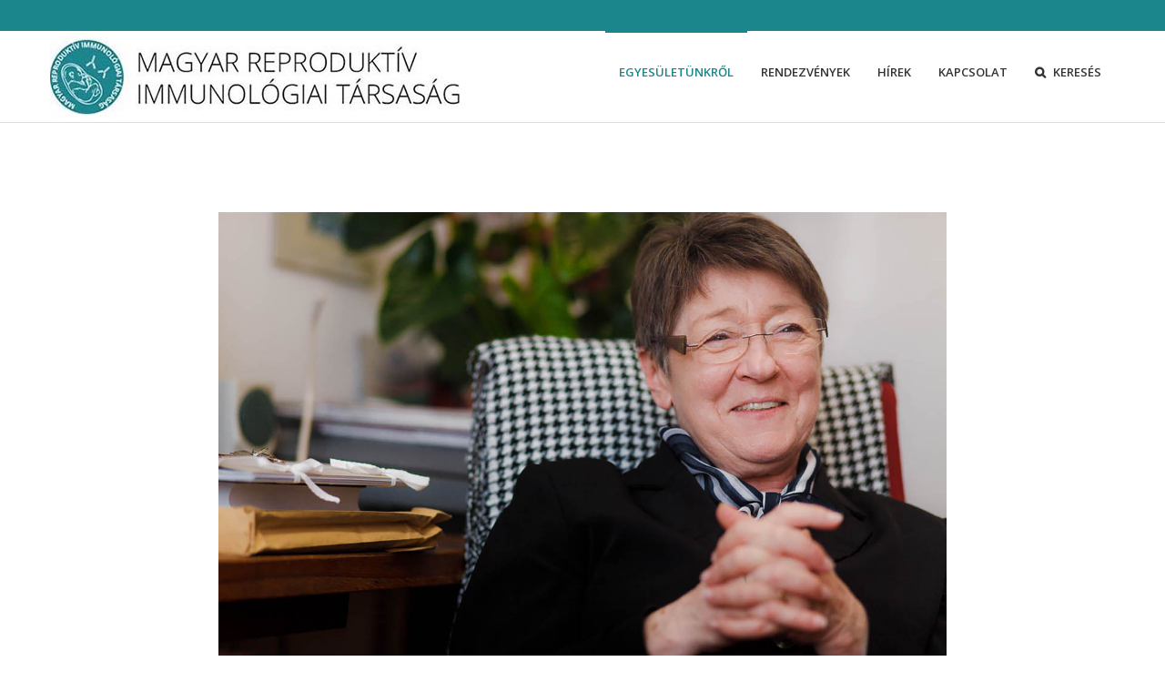

--- FILE ---
content_type: text/html; charset=utf-8
request_url: http://mrit.org.hu/index.php/hu-hu/component/spsimpleportfolio/item/21-gallery-12
body_size: 16596
content:

<!DOCTYPE html>
<html prefix="og: http://ogp.me/ns#" lang="hu-hu" dir="ltr" class='com_spsimpleportfolio view-item j36 mm-hover'>

<head>
    	<base href="http://mrit.org.hu/index.php/hu-hu/component/spsimpleportfolio/item/21-gallery-12" />
	<meta http-equiv="content-type" content="text/html; charset=utf-8" />
	<meta name="generator" content="Joomla! - Open Source Content Management" />
	<title>12</title>
	<link href="/templates/itl_hudson/favicon.ico" rel="shortcut icon" type="image/vnd.microsoft.icon" />
	<link href="http://mrit.org.hu/index.php/hu-hu/component/search/?id=21&amp;format=opensearch" rel="search" title="Keresés MRIT" type="application/opensearchdescription+xml" />
	<link href="/templates/itl_hudson/local/css/themes/green/bootstrap.css" rel="stylesheet" type="text/css" />
	<link href="/media/k2/assets/css/k2.fonts.css?v2.7.1" rel="stylesheet" type="text/css" />
	<link href="/templates/itl_hudson/css/k2.css" rel="stylesheet" type="text/css" />
	<link href="/components/com_spsimpleportfolio/assets/css/spsimpleportfolio.css" rel="stylesheet" type="text/css" />
	<link href="/templates/system/css/system.css" rel="stylesheet" type="text/css" />
	<link href="/templates/itl_hudson/local/css/themes/green/template.css" rel="stylesheet" type="text/css" />
	<link href="/templates/itl_hudson/local/css/themes/green/megamenu.css" rel="stylesheet" type="text/css" />
	<link href="/templates/itl_hudson/fonts/font-awesome/css/font-awesome.min.css" rel="stylesheet" type="text/css" />
	<link href="https://fonts.googleapis.com/css?family=Open+Sans:400,300,600,700,800" rel="stylesheet" type="text/css" />
	<link href="https://fonts.googleapis.com/css?family=Montserrat:400,700" rel="stylesheet" type="text/css" />
	<link href="/templates/itl_hudson/fonts/style.css" rel="stylesheet" type="text/css" />
	<link href="/templates/itl_hudson/css/hover.css" rel="stylesheet" type="text/css" />
	<link href="/templates/itl_hudson/css/ui.progress-bar.css" rel="stylesheet" type="text/css" />
	<link href="/templates/itl_hudson/css/owl.carousel.css" rel="stylesheet" type="text/css" />
	<link href="/templates/itl_hudson/css/owl.theme.css" rel="stylesheet" type="text/css" />
	<link href="/templates/itl_hudson/css/custom.css" rel="stylesheet" type="text/css" />
	<script src="/media/jui/js/jquery.min.js" type="text/javascript"></script>
	<script src="/media/jui/js/jquery-noconflict.js" type="text/javascript"></script>
	<script src="/media/jui/js/jquery-migrate.min.js" type="text/javascript"></script>
	<script src="/media/k2/assets/js/k2.frontend.js?v2.7.1&amp;sitepath=/" type="text/javascript"></script>
	<script src="/media/system/js/core.js" type="text/javascript"></script>
	<script src="/plugins/system/t3/base-bs3/bootstrap/js/bootstrap.js" type="text/javascript"></script>
	<script src="/plugins/system/t3/base-bs3/js/jquery.tap.min.js" type="text/javascript"></script>
	<script src="/plugins/system/t3/base-bs3/js/script.js" type="text/javascript"></script>
	<script src="/plugins/system/t3/base-bs3/js/menu.js" type="text/javascript"></script>
	<script src="/templates/itl_hudson/js/waypoint.js" type="text/javascript"></script>
	<script src="/templates/itl_hudson/js/owl.carousel.min.js" type="text/javascript"></script>
	<script src="/templates/itl_hudson/js/jquery.appear.js" type="text/javascript"></script>
	<script src="/templates/itl_hudson/js/jquery.countdown.min.js" type="text/javascript"></script>
	<script src="/templates/itl_hudson/js/jquery.easypiechart.min.js" type="text/javascript"></script>
	<script src="/templates/itl_hudson/js/jquery.countTo.js" type="text/javascript"></script>
	<script src="/templates/itl_hudson/js/itl_script.js" type="text/javascript"></script>
	<script src="/plugins/system/t3/base-bs3/js/nav-collapse.js" type="text/javascript"></script>
	<script src="/media/system/js/html5fallback.js" type="text/javascript"></script>
	<meta content="website" property="og:type"/>
	<meta content="http://mrit.org.hu/index.php/hu-hu/component/spsimpleportfolio/item/21-gallery-12" property="og:url" />
	<meta content="12" property="og:title" />
	<meta content="http://mrit.org.hu/images/gallery/20170119-1016-3012-csortos-szabolcs-portre-szekeres-julia-.jpg" property="og:image" />
	<meta content="" property="og:description" />

    
<!-- META FOR IOS & HANDHELD -->
	<meta name="viewport" content="width=device-width, initial-scale=1.0, maximum-scale=1.0, user-scalable=no"/>
	<style type="text/stylesheet">
		@-webkit-viewport   { width: device-width; }
		@-moz-viewport      { width: device-width; }
		@-ms-viewport       { width: device-width; }
		@-o-viewport        { width: device-width; }
		@viewport           { width: device-width; }
	</style>
	<script type="text/javascript">
		//<![CDATA[
		if (navigator.userAgent.match(/IEMobile\/10\.0/)) {
			var msViewportStyle = document.createElement("style");
			msViewportStyle.appendChild(
				document.createTextNode("@-ms-viewport{width:auto!important}")
			);
			document.getElementsByTagName("head")[0].appendChild(msViewportStyle);
		}
		//]]>
	</script>
<meta name="HandheldFriendly" content="true"/>
<meta name="apple-mobile-web-app-capable" content="YES"/>
<!-- //META FOR IOS & HANDHELD -->




<!-- Le HTML5 shim and media query for IE8 support -->
<!--[if lt IE 9]>
<script src="//html5shim.googlecode.com/svn/trunk/html5.js"></script>
<script type="text/javascript" src="/plugins/system/t3/base-bs3/js/respond.min.js"></script>
<![endif]-->

<!-- You can add Google Analytics here or use T3 Injection feature -->

</head>
<body>
<script>
  (function(i,s,o,g,r,a,m){i['GoogleAnalyticsObject']=r;i[r]=i[r]||function(){
  (i[r].q=i[r].q||[]).push(arguments)},i[r].l=1*new Date();a=s.createElement(o),
  m=s.getElementsByTagName(o)[0];a.async=1;a.src=g;m.parentNode.insertBefore(a,m)
  })(window,document,'script','https://www.google-analytics.com/analytics.js','ga');

  ga('create', 'UA-97184361-1', 'auto');
  ga('send', 'pageview');

</script>

 
 
    <div class="t3-wrapper fullwidth"> <!-- Need this wrapper for off-canvas menu. Remove if you don't use of-canvas -->

	    
	<!-- SPOTLIGHT 1 -->
	<div class="top-header">
	<div class="container">
			<!-- SPOTLIGHT -->
	<div class="t3-spotlight t3-top-header  row">
					<div class=" col-lg-3 col-md-3 col-sm-3 col-xs-6">
								<div class="t3-module module socialtop " id="Mod171"><div class="module-inner"><div class="module-ct"><div class=" socialtop">
    <ul class="topsocial">
                    	    	                                                            	    </ul>
</div></div></div></div>
							</div>
					<div class=" col-lg-3 col-md-3 col-sm-3 col-xs-6">
								<div class="t3-module module text-right " id="Mod172"><div class="module-inner"><div class="module-ct">

<div class="custom text-right"  >
	</div>
</div></div></div>
							</div>
					<div class=" col-lg-3 col-md-3 col-sm-3 col-xs-6">
								&nbsp;
							</div>
					<div class=" col-lg-3 col-md-3 col-sm-3 col-xs-6">
								&nbsp;
							</div>
			</div>
<!-- SPOTLIGHT -->
	</div>
	</div>
	<!-- //SPOTLIGHT 1 -->

   
        
<!-- MAIN NAVIGATION -->
<nav id="t3-mainnav" class="wrap navbar navbar-default t3-mainnav">
	<div class="container">

		<!-- Brand and toggle get grouped for better mobile display -->
		<div class="navbar-header">
		
											<button type="button" class="navbar-toggle" data-toggle="collapse" data-target=".t3-navbar-collapse">
					<i class="fa fa-bars"></i>
				</button>
			
			

<div class="logo-image">
	<a class="navbar-brand" href="http://mrit.org.hu/" title="Magyar Reproduktív Immunológiai Társaság">
					<img class="logo-img img-responsive" src="/images/logo-2sor-----.jpg" alt="Magyar Reproduktív Immunológiai Társaság" />
						<span>Magyar Reproduktív Immunológiai Társaság</span>
	</a>
	<small class="site-slogan">MRIT</small>
</div>


			

		</div>

					<div class="t3-navbar-collapse navbar-collapse collapse"></div>
		
		<div class="t3-navbar navbar-collapse collapse pull-right">
			<div  class="t3-megamenu animate slide"  data-duration="400" data-responsive="true">
<ul itemscope itemtype="http://www.schema.org/SiteNavigationElement" class="nav navbar-nav level0">
<li itemprop='name' class="current active dropdown mega mega-align-center" data-id="625" data-level="1" data-alignsub="center">
<a itemprop='url' class=" dropdown-toggle" href="/index.php/hu-hu/"   data-target="#" data-toggle="dropdown">Egyesületünkről <em class="caret"></em></a>

<div class="nav-child dropdown-menu mega-dropdown-menu"  ><div class="mega-dropdown-inner">
<div class="row">
<div class="col-xs-12 mega-col-nav" data-width="12"><div class="mega-inner">
<ul itemscope itemtype="http://www.schema.org/SiteNavigationElement" class="mega-nav level1">
<li itemprop='name'  data-id="648" data-level="2">
<a itemprop='url' class="" href="/index.php/hu-hu/pages/homepage-10"   data-target="#">Tagsági információk </a>

</li>
<li itemprop='name'  data-id="636" data-level="2">
<a itemprop='url' class="" href="/index.php/hu-hu/pages/elnokseg"   data-target="#">Vezetőség </a>

</li>
<li itemprop='name'  data-id="895" data-level="2">
<a itemprop='url' class="" href="/index.php/hu-hu/pages/online"   data-target="#">Online belépés </a>

</li>
<li itemprop='name'  data-id="626" data-level="2">
<a itemprop='url' class="" href="/index.php/hu-hu/pages/dokumentumok"   data-target="#">Dokumentumok </a>

</li>
<li itemprop='name'  data-id="932" data-level="2">
<a itemprop='url' class="" href="/index.php/hu-hu/pages/dokumentumok-2"   data-target="#">Tagtoborzó </a>

</li>
<li itemprop='name'  data-id="876" data-level="2">
<a itemprop='url' class="" href="/index.php/hu-hu/pages/galeria"   data-target="#">Galéria </a>

</li>
</ul>
</div></div>
</div>
</div></div>
</li>
<li itemprop='name' class="dropdown mega mega-align-center" data-id="584" data-level="1" data-alignsub="center">
<a itemprop='url' class=" dropdown-toggle" href="/index.php/hu-hu/blog"   data-target="#" data-toggle="dropdown">Rendezvények <em class="caret"></em></a>

<div class="nav-child dropdown-menu mega-dropdown-menu"  ><div class="mega-dropdown-inner">
<div class="row">
<div class="col-xs-12 mega-col-nav" data-width="12"><div class="mega-inner">
<ul itemscope itemtype="http://www.schema.org/SiteNavigationElement" class="mega-nav level1">
<li itemprop='name'  data-id="902" data-level="2">
<a itemprop='url' class="" href="https://www.mrit.org.hu/index.php/hu-hu/blog/item/20-mrit-2024-kozgyules"   data-target="#">MRIT 2024. évi Közgyűlése</a>

</li>
<li itemprop='name'  data-id="874" data-level="2">
<a itemprop='url' class="" href="/index.php/hu-hu/blog/mrit-kongress"   data-target="#">MRIT Kongresszusok </a>

</li>
</ul>
</div></div>
</div>
</div></div>
</li>
<li itemprop='name'  data-id="877" data-level="1">
<a itemprop='url' class="" href="/index.php/hu-hu/hirek"   data-target="#">Hírek </a>

</li>
<li itemprop='name' class="dropdown mega mega-align-center" data-id="583" data-level="1" data-alignsub="center">
<a itemprop='url' class=" dropdown-toggle" href="/index.php/hu-hu/contact"   data-target="#" data-toggle="dropdown">Kapcsolat <em class="caret"></em></a>

<div class="nav-child dropdown-menu mega-dropdown-menu"  ><div class="mega-dropdown-inner">
<div class="row">
<div class="col-xs-12 mega-col-nav" data-width="12"><div class="mega-inner">
<ul itemscope itemtype="http://www.schema.org/SiteNavigationElement" class="mega-nav level1">
<li itemprop='name'  data-id="649" data-level="2">
<a itemprop='url' class="" href="/index.php/hu-hu/contact/contact-4"   data-target="#">Titkársági ügyek intézése </a>

</li>
</ul>
</div></div>
</div>
</div></div>
</li>
<li itemprop='name' class="dropdown mega hidden-sm hidden-xs mega-align-center" data-id="651" data-level="1" data-class="hidden-sm hidden-xs" data-alignsub="center" data-xicon="fa fa-search">
<span class=" dropdown-toggle separator"   data-target="#" data-toggle="dropdown"><span class="fa fa-search"></span> Keresés<em class="caret"></em></span>

<div class="nav-child dropdown-menu mega-dropdown-menu"  ><div class="mega-dropdown-inner">
<div class="row">
<div class="col-xs-12 mega-col-module" data-width="12" data-position="156"><div class="mega-inner">
<div class="t3-module module search-custom " id="Mod156"><div class="module-inner"><div class="module-ct"><div class="search search-custom">
	<form action="/index.php/hu-hu/component/spsimpleportfolio/" method="post" class="form-inline">
		<label for="mod-search-searchword" class="element-invisible">Keresés...</label> <input name="searchword" id="mod-search-searchword" maxlength="200"  class="inputbox search-query" type="search" placeholder="Keresés..." />		<input type="hidden" name="task" value="search" />
		<input type="hidden" name="option" value="com_search" />
		<input type="hidden" name="Itemid" value="" />
	</form>
</div>
</div></div></div>
</div></div>
</div>
</div></div>
</li>
</ul>
</div>

		</div>

	</div>
</nav>
<!-- //MAIN NAVIGATION -->

 

        


        


        
<div id="t3-mainbody" class="container t3-mainbody">
    <div class="row">

        <!-- MAIN CONTENT -->
        <div id="t3-content" class="t3-content col-xs-12">
                            <div id="system-message-container">
	</div>

                        <div id="akeeba-renderjoomla">

  <div id="sp-simpleportfolio" class="sp-simpleportfolio sp-simpleportfolio-view-item">
    <div class="sp-simpleportfolio-image">
                            <img class="sp-simpleportfolio-img" src="/images/gallery/20170119-1016-3012-csortos-szabolcs-portre-szekeres-julia-.jpg" alt="12">
                                </div>

    <div class="sp-simpleportfolio-details clearfix">

      <div class="sp-simpleportfolio-description">
        <h2>12</h2>
              </div>

      <div class="sp-simpleportfolio-meta ">

        <div class="sp-simpleportfolio-tags">
          <h4></h4>
          Képek a társasági tagokról        </div>

              </div>

    </div>
  </div>
</div>

        </div>
        <!-- //MAIN CONTENT -->

    </div>
</div>



        
<!-- FOOTER -->
<footer id="t3-footer" class="wrap t3-footer">

            <div class="container">
            	<!-- SPOTLIGHT -->
	<div class="t3-spotlight t3-footnav  row">
					<div class=" col-lg-4 col-md-4 col-sm-4 col-xs-6">
								<div class="t3-module module no-bottom " id="Mod141"><div class="module-inner"><div class="module-ct">

<div class="custom no-bottom"  >
	<p class="p1"><span class="s1">A 2010-ben alapított Magyar Reproduktív Immunológiai Társaság célkitűzése a reproduktív folyamatok immunológiai aspektusaival foglalkozó hazai kutatócsoportok és a klinikus szakemberek összefogása. </span></p></div>
</div></div></div>
							</div>
					<div class=" col-lg-4 col-md-4 col-sm-4 col-xs-6">
								<div class="t3-module module " id="Mod175"><div class="module-inner"><div class="module-ct">

<div class="custom"  >
	<p style="text-align: center;"><img src="/images/imm-f.jpg" width="250" /></p></div>
</div></div></div>
							</div>
					<div class=" col-lg-4 col-md-4 col-sm-4 col-xs-12">
								<div class="t3-module module " id="Mod143"><div class="module-inner"><div class="module-ct">

<div class="custom"  >
	<p><strong>Magyar Reproduktív Immunológiai Társaság</strong><br />1023 Budapest, Ürömi u. 56.<br />MRIT Titkársági ügyintézés:<br />Csonkáné Czibolya Éva<br />mobil: +36-20-227-7106<br />e-mail: titkarsag@mrit.org.hu</p></div>
</div></div></div>
							</div>
			</div>
<!-- SPOTLIGHT -->
        </div>
    

    <div class="t3-copyright">
    <div class="container">
        <div class="row">
                            <div class="col-md-8 col-sm-8 col-xs-12 copyright ">
                    

<div class="custom"  >
	<p>Copyright © 2017 <a href="http://www.iprint.hu/" target="_blank" rel="alternate noopener noreferrer">IPRINT Kft.</a></p></div>

                </div>
                                        <div class="col-md-4 col-sm-4 col-xs-12">
                <ul class="nav  nav-pills nav-stacked ">
<li class="item-582"><a href="/index.php/hu-hu/2016-03-11-20-17-04" target="_blank" >Belépés regisztrált felhasználóknak</a></li><li class="item-624"><a href="/index.php/hu-hu/contactas" target="_blank" >Kapcsolat</a></li></ul>

                </div>
                    </div>
    </div>
</div>

</footer>
<!-- //FOOTER -->

<div id="back-to-top" class="back-to-top">
    <i class="fa fa-angle-up fa-2x"></i>
</div>


    </div>

</body>

</html>


--- FILE ---
content_type: text/css
request_url: http://mrit.org.hu/templates/itl_hudson/css/k2.css
body_size: 45550
content:
/**
 * @version		2.6.x
 * @package		K2
 * @author		JoomlaWorks http://www.joomlaworks.net
 * @copyright	Copyright (c) 2006 - 2014 JoomlaWorks Ltd. All rights reserved.
 * @license		GNU/GPL license: http://www.gnu.org/copyleft/gpl.html
 */


/*
### Legend ###
Font families used:
	font-family:Georgia, "Times New Roman", Times, serif;
	font-family:"Trebuchet MS",Trebuchet,Arial,Verdana,Sans-serif;
	font-family:Arial, Helvetica, sans-serif;

Colors used:
	#f7fafe (light blue) used as background on all toolbars, category and user/author boxes

*/


/*----------------------------------------------------------------------
	Common Elements
----------------------------------------------------------------------*/


/* --- Basic typography --- */

a:active, a:focus {
    outline: 0;
}
img {
    border: none;
}

/* --- Global K2 container --- */

#k2Container {
    padding: 0 0 24px 0;
}
body.contentpane #k2Container {
    padding: 16px;
}

/* used in popups */


/* --- General padding --- */

.k2Padding {
    padding: 4px;
}

/* --- Clearing --- */

.clr {
    line-height: 0;
    display: block;
    float: none;
    clear: both;
    height: 0;
    margin: 0;
    padding: 0;
    border: none;
}

/* --- Zebra rows --- */


/* --- RSS feed icon --- */

div.k2FeedIcon {
    padding: 4px 8px;
}
div.k2FeedIcon a, div.k2FeedIcon a:hover {
    display: block;
    float: right;
    width: 16px;
    height: 16px;
    margin: 0;
    padding: 0;
    background: url(../images/fugue/feed.png) no-repeat 50% 50%;
}
div.k2FeedIcon a span, div.k2FeedIcon a:hover span {
    display: none;
}

/* --- Rating --- */

.itemRatingForm {
    line-height: 25px;
    display: block;
    float: left;
    vertical-align: middle;
}
.itemRatingLog {
    font-size: 11px;
    float: left;
    margin: 0;
    padding: 0 0 0 4px;
}
div.itemRatingForm .formLogLoading {
    height: 25px;
    padding: 0 0 0 20px;
    background: url(../images/system/loading.gif) no-repeat left center;
}
.itemRatingList, .itemRatingList a:hover, .itemRatingList .itemCurrentRating {
    background: transparent url(../images/system/transparent_star.gif) left -1000px repeat-x;
}
.itemRatingList {
    position: relative;
    float: left;
    overflow: hidden;
    width: 125px;
    height: 25px;
    margin: 0;
    padding: 0;
    list-style: none;
    background-position: left top;
}
.itemRatingList li {
    display: inline;
    padding: 0;
    background: none;
}
.itemRatingList a, .itemRatingList .itemCurrentRating {
    line-height: 25px;
    position: absolute;
    top: 0;
    left: 0;
    overflow: hidden;
    height: 25px;
    cursor: pointer;
    text-indent: -1000px;
    border: none;
    outline: none;
}
.itemRatingList a:hover {
    background-position: left bottom;
}
.itemRatingList a.one-star {
    z-index: 6;
    width: 20%;
}
.itemRatingList a.two-stars {
    z-index: 5;
    width: 40%;
}
.itemRatingList a.three-stars {
    z-index: 4;
    width: 60%;
}
.itemRatingList a.four-stars {
    z-index: 3;
    width: 80%;
}
.itemRatingList a.five-stars {
    z-index: 2;
    width: 100%;
}
.itemRatingList .itemCurrentRating {
    z-index: 1;
    margin: 0;
    padding: 0;
    background-position: 0 center;
}
span.siteRoot {
    display: none;
}

/* --- CSS added with Javascript --- */

.smallerFontSize {
    font-size: 100%;
    line-height: inherit;
}
.largerFontSize {
    font-size: 150%;
    line-height: 140%;
}

/* --- ReCaptcha --- */

.recaptchatable .recaptcha_image_cell, #recaptcha_table {
    background-color: #fff !important;
}
#recaptcha_table {
    border-color: #ccc !important;
}
#recaptcha_response_field {
    border-color: #ccc !important;
    background-color: #fff !important;
}

/* --- Primary lists in modules --- */


/* Example CSS: padding:0;margin:0;list-style:none;*/


/* Example CSS: display:block;clear:both;padding:2px 0;border-bottom:1px dotted #ccc;*/

.clearList {
    display: none;
    float: none;
    clear: both;
}

/* this class is used to clear all previous floating list elements */

.lastItem {
    border: none;
}

/* class appended on last list item */


/* --- Avatars --- */

.k2Avatar img {
    display: block;
    float: left;
    margin: 2px 4px 4px 0;
    padding: 2px;
    border: 1px solid #ccc;
    background: #fff;
}

/* --- Read more --- */


/* --- Pagination --- */

div.k2Pagination {
    margin: 24px 0 4px 0;
    padding: 8px;
    text-align: center;
    color: #999;
}

/* --- Pagination (additional styling for Joomla! 1.6+) --- */

div.k2Pagination ul {
    text-align: center;
}
div.k2Pagination ul li {
    display: inline;
}

/* --- Extra fields: CSV data styling --- */


/* --- Featured flags: the classes are repeated further below to indicate placement in the CSS structure --- */

div.itemIsFeatured, div.catItemIsFeatured, div.userItemIsFeatured {
    background: url(../images/system/featuredItem.png) no-repeat 100% 0;
}

/*----------------------------------------------------------------------
	Component: Item view
----------------------------------------------------------------------*/

a.itemPrintThisPage {
    font-size: 13px;
    display: block;
    width: 160px;
    margin: 4px auto 16px;
    padding: 4px;
    text-align: center;
    color: #555;
    border: 1px solid #ccc;
    background: #f7fafe;
}
a.itemPrintThisPage:hover {
    text-decoration: none;
    background: #eee;
}
div.itemView {
    margin: 0 0 24px 0;
    padding: 8px 0 24px 0;
}

/* this is the item container for this view */


/* Attach a class for each featured item */

span.itemEditLink {
    display: block;
    float: right;
    width: 120px;
    margin: 0;
    padding: 4px 0;
    text-align: right;
}
span.itemEditLink a {
    font-family: Arial, Helvetica, sans-serif;
    font-size: 11px;
    font-weight: normal;
    padding: 2px 12px;
    text-decoration: none;
    border: 1px solid #ccc;
    background: #eee;
}
span.itemEditLink a:hover {
    background: #ffc;
}
div.itemHeader span.itemDateCreated {
    font-size: 11px;
    color: #999;
}
div.itemHeader h2.itemTitle span sup {
    font-size: 12px;
    text-decoration: none;
    color: #cf1919;
}

/* "Featured" presented in superscript */

div.itemHeader span.itemAuthor {
    display: block;
    margin: 0;
    padding: 0;
}
div.itemToolbar {
    margin: 16px 0 0 0;
    padding: 2px 0;
}
div.itemToolbar ul {
    margin: 0;
    padding: 0;
    list-style: none;
    text-align: right;
}
div.itemToolbar ul li {
    font-size: 12px;
    display: inline;
    margin: 0;
    padding: 0 4px 0 8px;
    list-style: none;
    text-align: center;
    border-left: 1px solid #ccc;
    background: none;
}
div.itemToolbar ul > li:first-child {
    border: none;
}

/* remove the first CSS border from the left of the toolbar */

div.itemToolbar ul li a {
    font-size: 12px;
    font-weight: normal;
}
div.itemToolbar ul li a img {
    vertical-align: middle;
}
div.itemToolbar ul li a#fontDecrease {
    margin: 0 0 0 2px;
}
div.itemToolbar ul li a#fontDecrease img {
    width: 13px;
    height: 13px;
    background: url(../images/system/font_decrease.gif) no-repeat;
}
div.itemToolbar ul li a#fontIncrease {
    margin: 0 0 0 2px;
}
div.itemToolbar ul li a#fontIncrease img {
    width: 13px;
    height: 13px;
    background: url(../images/system/font_increase.gif) no-repeat;
}
div.itemToolbar ul li a#fontDecrease span, div.itemToolbar ul li a#fontIncrease span {
    display: none;
}
div.itemRatingBlock {
    padding: 8px 0;
}
div.itemRatingBlock span {
    font-style: normal;
    display: block;
    float: left;
    margin: 0;
    padding: 0 4px 0 0;
    color: #999;
}
div.itemBody {
    margin: 0;
    padding: 8px 0;
}
div.itemImageBlock {
    display: none;
    margin: 0 0 16px 0;
    padding: 8px;
}
span.itemImage {
    display: block;
    overflow: hidden;
    max-height: 550px;
    margin: 0 0 8px 0;
    text-align: center;
}
span.itemImage img {
    padding: 0;
    border: 1px solid #ccc;
}
span.itemImageCaption {
    font-size: 11px;
    display: block;
    float: left;
    color: #666;
}
span.itemImageCredits {
    font-size: 11px;
    font-style: italic;
    display: block;
    float: right;
    color: #999;
}
div.itemIntroText {
    font-size: 18px;
    font-weight: bold;
    line-height: 24px;
    padding: 4px 0 12px 0;
    color: #444;
}
div.itemFullText h3 {
    margin: 0;
    padding: 16px 0 4px 0;
}
div.itemExtraFields {
    margin: 16px 0 0 0;
    padding: 8px 0 0 0;
    border-top: 1px dotted #ddd;
}
div.itemExtraFields h3 {
    line-height: normal !important;
    margin: 0;
    padding: 0 0 8px 0;
}
div.itemExtraFields ul {
    margin: 0;
    padding: 0;
    list-style: none;
}
div.itemExtraFields ul li {
    display: block;
}
div.itemExtraFields ul li span.itemExtraFieldsLabel {
    font-weight: bold;
    display: block;
    float: left;
    width: 30%;
    margin: 0 4px 0 0;
}
div.itemContentFooter {
    display: block;
    margin: 16px 0 4px 0;
    padding: 4px;
    text-align: right;
    color: #999;
    border-top: 1px solid #ddd;
}
span.itemHits {
    float: left;
}
div.itemSocialSharing {
    padding: 8px 0;
}
div.itemTwitterButton {
    float: left;
    margin: 2px 24px 0 0;
}
div.itemFacebookButton {
    float: left;
    width: 200px;
    margin-right: 24px;
}
div.itemLinks {
    margin: 20px 0;
    padding: 0;
    font-weight: 400;
}
div.itemLinks a {
    color: #333;
}
div.itemLinks i {
    color: #1bbde8;
}
div.itemCategory {
    padding-right: 5px;
    margin-right: 5px;
    display: inline-block;
}
div.itemCategory span {
    font-weight: bold;
    padding: 0 4px 0 0;
    color: #555;
}
div.itemTagsBlock {
    padding-right: 5px;
    display: inline-block;
}
div.itemTagsBlock span {
    font-weight: bold;
    padding: 0 4px 0 0;
    color: #555;
}
div.itemTagsBlock ul.itemTags {
    display: inline;
    margin: 0;
    padding: 0;
    list-style: none;
}
div.itemTagsBlock ul.itemTags li {
    display: inline;
    margin: 0;
    padding: 0 4px 0 0;
    list-style: none;
    text-align: center;
}
div.itemAttachmentsBlock {
    padding: 4px;
    border-bottom: 1px dotted #ccc;
}
div.itemAttachmentsBlock span {
    font-weight: bold;
    padding: 0 4px 0 0;
    color: #555;
}
div.itemAttachmentsBlock ul.itemAttachments {
    display: inline;
    margin: 0;
    padding: 0;
    list-style: none;
}
div.itemAttachmentsBlock ul.itemAttachments li {
    display: inline;
    margin: 0;
    padding: 0 4px;
    list-style: none;
    text-align: center;
}
div.itemAttachmentsBlock ul.itemAttachments li span {
    font-size: 10px;
    font-weight: normal;
    color: #999;
}

/* Author block */

div.itemAuthorBlock {
    margin: 40px 0 16px 0;
    padding: 8px;
    border: 1px solid #ddd;
    background: #fff;
}
div.itemAuthorBlock img.itemAuthorAvatar {
    display: block;
    float: left;
    margin: 0 8px 0 0;
    padding: 4px;
    border: 1px solid #ddd;
    background: #fff;
}
div.itemAuthorBlock div.itemAuthorDetails {
    margin: 0;
    padding: 4px 0 0 0;
}
div.itemAuthorBlock div.itemAuthorDetails h3.authorName {
    margin: 0 0 4px 0;
    padding: 0;
}
div.itemAuthorBlock div.itemAuthorDetails h3.authorName a {
    font-family: Georgia, 'Times New Roman', Times, serif;
    font-size: 16px;
}
div.itemAuthorBlock div.itemAuthorDetails span.itemAuthorUrl {
    font-weight: bold;
    margin: 0 4px 0 0;
    padding: 0 8px 0 0;
    color: #555;
    border-right: 1px solid #ccc;
}
div.itemAuthorBlock div.itemAuthorDetails span.itemAuthorEmail {
    font-weight: bold;
    color: #555;
}
div.itemAuthorBlock div.itemAuthorDetails span.itemAuthorUrl a, div.itemAuthorBlock div.itemAuthorDetails span.itemAuthorEmail a {
    font-weight: normal;
}
.itemAuthor {
    padding-right: 5px;
    margin-right: 5px;
    display: inline-block;
}

/* Author latest */

div.itemAuthorLatest {
    margin-bottom: 16px;
    padding: 0;
}

/* Related by tag */

div.itemRelated {
    margin-bottom: 16px;
    padding: 0;
}

/* Add overflow-x:scroll; if you want to enable the scrolling features, as explained in item.php */

div.itemRelated ul li.k2ScrollerElement {
    float: left;
    overflow: hidden;
    margin: 0 4px 4px 0;
    padding: 4px;
    border: 1px solid #ccc;
    background: #fff;
}

/* you need to insert this class in the related li element in item.php for this styling to take effect */

div.itemRelated ul li.clr {
    line-height: 0;
    display: block;
    float: none;
    clear: both;
    height: 0;
    margin: 0;
    padding: 0;
    border: none;
}

/* Video */

div.itemVideoBlock {
    margin: 0 0 16px 0;
    padding: 16px;
    background: #010101 url(../images/system/videoplayer-bg.gif) repeat-x bottom;
}
div.itemVideoBlock div.itemVideoEmbedded {
    text-align: center;
}

/* for embedded videos (not using AllVideos) */

div.itemVideoBlock span.itemVideo {
    display: block;
    overflow: hidden;
}
div.itemVideoBlock span.itemVideoCaption {
    font-size: 11px;
    font-weight: bold;
    display: block;
    float: left;
    width: 60%;
    color: #eee;
}
div.itemVideoBlock span.itemVideoCredits {
    font-size: 11px;
    font-style: italic;
    display: block;
    float: right;
    width: 35%;
    text-align: right;
    color: #eee;
}

/* Image Gallery */

div.itemImageGallery {
    margin: 0 0 16px 0;
    padding: 0;
}

/* Article navigation */

div.itemNavigation {
    margin: 0 0 24px 0;
    padding: 4px 8px;
    border-top: 1px dotted #ccc;
    border-bottom: 1px dotted #ccc;
    background: #fffff0;
}
div.itemNavigation span.itemNavigationTitle {
    color: #999;
}
div.itemNavigation a.itemPrevious {
    padding: 0 12px;
}
div.itemNavigation a.itemNext {
    padding: 0 12px;
}

/* Comments */

div.itemComments {
    padding: 16px;
    border: 1px solid #fff;
    background: #fff;
}
div.itemComments ul.itemCommentsList {
    margin: 0 0 16px;
    padding: 0;
    list-style: none;
}
div.itemComments ul.itemCommentsList li {
    margin: 0;
    padding: 4px;
    border-bottom: 1px dotted #ddd;
}
div.itemComments ul.itemCommentsList li.authorResponse {
    background: url(../images/system/stripes.png) repeat;
}
div.itemComments ul.itemCommentsList li.unpublishedComment {
    background: #ffeaea;
}
div.itemComments ul.itemCommentsList li img {
    float: left;
    margin: 4px 4px 4px 0;
    padding: 4px;
    border-right: 1px solid #f2f2f2;
    border-bottom: 1px solid #d7d7d7;
    border-left: 1px solid #f2f2f2;
    background: #fff;
}
div.itemComments ul.itemCommentsList li span.commentDate {
    font-size: 14px;
    font-weight: bold;
    margin: 0 8px 0 0;
    padding: 0 4px 0 0;
    border-right: 1px solid #ccc;
}
div.itemComments ul.itemCommentsList li span.commentAuthorName {
    font-size: 14px;
    font-weight: bold;
}
div.itemComments ul.itemCommentsList li p {
    padding: 4px 0;
}
div.itemComments ul.itemCommentsList li span.commentAuthorEmail {
    display: none;
}
div.itemComments ul.itemCommentsList li span.commentLink {
    float: right;
    margin-left: 8px;
}
div.itemComments ul.itemCommentsList li span.commentLink a {
    font-size: 11px;
    text-decoration: underline;
    color: #999;
}
div.itemComments ul.itemCommentsList li span.commentLink a:hover {
    font-size: 11px;
    text-decoration: underline;
    color: #555;
}
div.itemComments ul.itemCommentsList li span.commentToolbar {
    display: block;
    clear: both;
}
div.itemComments ul.itemCommentsList li span.commentToolbar a {
    font-size: 11px;
    margin-right: 4px;
    text-decoration: underline;
    color: #999;
}
div.itemComments ul.itemCommentsList li span.commentToolbar a:hover {
    font-size: 11px;
    text-decoration: underline;
    color: #555;
}
div.itemComments ul.itemCommentsList li span.commentToolbarLoading {
    background: url(../images/system/searchLoader.gif) no-repeat 100% 50%;
}
div.itemCommentsPagination {
    margin: 0 0 24px 0;
    padding: 4px;
}
div.itemCommentsPagination span.pagination {
    display: block;
    float: right;
    clear: both;
}
div.itemCommentsForm h3 {
    margin: 0;
    padding: 0 0 14px 0;
    color: #333;
}
div.itemCommentsForm p.itemCommentsFormNotes {
    padding-top: 10px;
    border-top: 1px solid #ccc;
}
div.itemCommentsForm form label.formComment {
    font-weight: 400;
    display: block;
    margin: 12px 0 5px 2px;
    color: #333;
}
div.itemCommentsForm form label.formName {
    font-weight: 400;
    display: block;
    margin: 12px 0 5px 2px;
    color: #333;
}
div.itemCommentsForm form label.formEmail {
    font-weight: 400;
    display: block;
    margin: 12px 0 5px 2px;
    color: #333;
}
div.itemCommentsForm form label.formUrl {
    font-weight: 400;
    display: block;
    margin: 12px 0 5px 2px;
    color: #333;
}
div.itemCommentsForm form label.formRecaptcha {
    display: block;
    margin: 12px 0 0 2px;
}
div.itemCommentsForm form textarea.inputbox {
    display: block;
    width: 100%;
    height: 200px;
    margin: 0;
}
div.itemCommentsForm form input.inputbox {
    display: block;
    width: 100%;
    margin: 0;
}
div.itemCommentsForm form span#formLog {
    font-weight: bold;
    margin: 0 0 0 20px;
    padding: 0 0 0 20px;
    color: #cf1919;
}
div.itemCommentsForm form .formLogLoading {
    background: url(../images/system/loading.gif) no-repeat left center;
}

/* "Report comment" form */

div.k2ReportCommentFormContainer {
    width: 480px;
    margin: 0 auto;
    padding: 8px;
}
div.k2ReportCommentFormContainer blockquote {
    width: 462px;
    margin: 0 0 8px 0;
    padding: 8px;
    border: 1px solid #ddd;
    background: #f7fafe;
}
div.k2ReportCommentFormContainer blockquote span.quoteIconLeft {
    font-size: 40px;
    font-weight: bold;
    font-style: italic;
    line-height: 30px;
    display: block;
    float: left;
    vertical-align: top;
    color: #135cae;
}
div.k2ReportCommentFormContainer blockquote span.quoteIconRight {
    font-size: 40px;
    font-weight: bold;
    font-style: italic;
    line-height: 30px;
    display: block;
    float: right;
    vertical-align: top;
    color: #135cae;
}
div.k2ReportCommentFormContainer blockquote span.theComment {
    font-family: Georgia, 'Times New Roman', Times, serif;
    font-size: 12px;
    font-weight: normal;
    font-style: italic;
    padding: 0 4px;
    color: #000;
}
div.k2ReportCommentFormContainer form label {
    font-weight: bold;
    display: block;
}
div.k2ReportCommentFormContainer form input, div.k2ReportCommentFormContainer form textarea {
    font-size: 12px;
    display: block;
    width: 474px;
    margin: 0 0 8px 0;
    padding: 2px;
    border: 1px solid #ddd;
}
div.k2ReportCommentFormContainer form #recaptcha {
    margin-bottom: 24px;
}
div.k2ReportCommentFormContainer form span#formLog {
    font-weight: bold;
    margin: 0 0 0 20px;
    padding: 0 0 0 20px;
    color: #cf1919;
}
div.k2ReportCommentFormContainer form .formLogLoading {
    background: url(../images/system/loading.gif) no-repeat left center;
}

/* Back to top link */

div.itemBackToTop {
    text-align: right;
}
div.itemBackToTop a {
    text-decoration: underline;
    display: none;
}
div.itemBackToTop a:hover {
    text-decoration: underline;
}

/*----------------------------------------------------------------------
	Component: Itemlist view (category)
----------------------------------------------------------------------*/


/* --- Category block --- */

div.itemListCategory {
    margin: 4px 0;
    padding: 8px;
    border: 1px solid #ddd;
    background: #f7fafe;
}
span.catItemAddLink {
    display: block;
    margin: 0 0 4px 0;
    padding: 8px 0;
    text-align: right;
    border-bottom: 1px dotted #ccc;
}
span.catItemAddLink a {
    padding: 4px 16px;
    text-decoration: none;
    border: 1px solid #ccc;
    background: #eee;
}
span.catItemAddLink a:hover {
    background: #ffc;
}
div.itemListCategory img {
    display: block;
    float: left;
    margin: 0 8px 0 0;
    padding: 4px;
    border: 1px solid #ddd;
    background: #fff;
}

/* --- Sub-category block --- */

div.subCategoryContainer {
    float: left;
}

/* this class is appended to the last container on each row of items (useful when you want to set 0 padding/margin to the last container) */

div.subCategory {
    margin: 4px;
    padding: 8px;
    border: 1px solid #ddd;
    background: #f7fafe;
}
div.subCategory a.subCategoryImage, div.subCategory a.subCategoryImage:hover {
    display: block;
    text-align: center;
}
div.subCategory a.subCategoryImage img, div.subCategory a.subCategoryImage:hover img {
    margin: 0 8px 0 0;
    padding: 4px;
    border: 1px solid #ddd;
    background: #fff;
}

/* --- Item groups --- */

div#itemListLinks {
    margin: 8px 0;
    padding: 8px;
    border: 1px solid #ddd;
    background: #f7fafe;
}
div.itemContainer {
    float: left;
}

/* this class is appended to the last container on each row of items (useful when you want to set 0 padding/margin to the last container) */


/* --- Item block for each item group --- */

div.catItemView {
    padding: 4px;
}

/* this is the item container for this view - we add a generic padding so that items don't get stuck with each other */


/* Additional class appended to the element above for further styling per group item */

div.groupLinks {
    margin: 0;
    padding: 0;
}

/* Attach a class for each featured item */

span.catItemEditLink {
    display: block;
    float: right;
    width: 120px;
    margin: 0;
    padding: 4px 0;
    text-align: right;
}
span.catItemEditLink a {
    font-family: Arial, Helvetica, sans-serif;
    font-size: 11px;
    font-weight: normal;
    padding: 2px 12px;
    text-decoration: none;
    border: 1px solid #ccc;
    background: #eee;
}
span.catItemEditLink a:hover {
    background: #ffc;
}
div.catItemHeader span.catItemDateCreated {
    font-size: 11px;
    color: #999;
}
div.catItemHeader h3.catItemTitle {
    font-family: Georgia, 'Times New Roman', Times, serif;
    font-size: 24px;
    font-weight: normal;
    line-height: 110%;
    margin: 0;
    padding: 10px 0 4px 0;
}
div.catItemHeader h3.catItemTitle span sup {
    font-size: 12px;
    text-decoration: none;
    color: #cf1919;
}

/* superscript */

div.catItemHeader span.catItemAuthor {
    display: block;
    margin: 0;
    padding: 0;
}
div.catItemRatingBlock {
    padding: 8px 0;
}
div.catItemRatingBlock span {
    font-style: normal;
    display: block;
    float: left;
    margin: 0;
    padding: 0 4px 0 0;
    color: #999;
}
div.catItemBody {
    margin: 0;
    padding: 8px 0;
}
div.catItemImageBlock {
    margin: 0 0 16px 0;
    padding: 8px;
    position: relative;
}
span.catItemImage {
    display: block;
    margin: 0 0 8px 0;
    text-align: center;
}
span.catItemImage img {
    padding: 8px;
    border: 1px solid #ccc;
}
div.catItemIntroText {
    font-size: inherit;
    font-weight: normal;
    line-height: inherit;
    padding: 4px 0 12px 0;
}
div.catItemExtraFields, div.genericItemExtraFields {
    margin: 16px 0 0 0;
    padding: 8px 0 0 0;
    border-top: 1px dotted #ddd;
}
div.catItemExtraFields h4, div.genericItemExtraFields h4 {
    line-height: normal !important;
    margin: 0;
    padding: 0 0 8px 0;
}
div.catItemExtraFields ul, div.genericItemExtraFields ul {
    margin: 0;
    padding: 0;
    list-style: none;
}
div.catItemExtraFields ul li, div.genericItemExtraFields ul li {
    display: block;
}
div.catItemExtraFields ul li span.catItemExtraFieldsLabel, div.genericItemExtraFields ul li span.genericItemExtraFieldsLabel {
    font-weight: bold;
    display: block;
    float: left;
    width: 30%;
    margin: 0 4px 0 0;
}
div.catItemLinks {
    margin: 0 0 16px 0;
    padding: 0;
}
div.catItemHitsBlock {
    padding: 4px;
    border-bottom: 1px dotted #ccc;
}
div.catItemCategory {
    padding: 4px;
    border-bottom: 1px dotted #ccc;
}
div.catItemCategory span {
    font-weight: bold;
    padding: 0 4px 0 0;
    color: #555;
}
div.catItemTagsBlock {
    padding: 4px;
    border-bottom: 1px dotted #ccc;
}
div.catItemTagsBlock span {
    font-weight: bold;
    padding: 0 4px 0 0;
    color: #555;
}
div.catItemTagsBlock ul.catItemTags {
    display: inline;
    margin: 0;
    padding: 0;
    list-style: none;
}
div.catItemTagsBlock ul.catItemTags li {
    display: inline;
    margin: 0;
    padding: 0 4px 0 0;
    list-style: none;
    text-align: center;
}
div.catItemAttachmentsBlock {
    padding: 4px;
    border-bottom: 1px dotted #ccc;
}
div.catItemAttachmentsBlock span {
    font-weight: bold;
    padding: 0 4px 0 0;
    color: #555;
}
div.catItemAttachmentsBlock ul.catItemAttachments {
    display: inline;
    margin: 0;
    padding: 0;
    list-style: none;
}
div.catItemAttachmentsBlock ul.catItemAttachments li {
    display: inline;
    margin: 0;
    padding: 0 4px;
    list-style: none;
    text-align: center;
}
div.catItemAttachmentsBlock ul.catItemAttachments li span {
    font-size: 10px;
    font-weight: normal;
    color: #999;
}

/* Video */

div.catItemVideoBlock {
    margin: 0 0 16px 0;
    padding: 16px;
    background: #010101 url(../images/system/videoplayer-bg.gif) repeat-x bottom;
}
div.catItemVideoBlock div.catItemVideoEmbedded {
    text-align: center;
}

/* for embedded videos (not using AllVideos) */

div.catItemVideoBlock span.catItemVideo {
    display: block;
}

/* Image Gallery */

div.catItemImageGallery {
    margin: 0 0 16px 0;
    padding: 0;
}

/* Anchor link to comments */

div.catItemCommentsLink {
    display: inline;
    margin: 0 8px 0 0;
    padding: 0 8px 0 0;
    border-right: 1px solid #ccc;
}

/* Read more link */

div.catItemReadMore {
    display: inline;
}

/* Modified date */

span.catItemDateModified {
    display: block;
    margin: 4px 0;
    padding: 4px;
    text-align: right;
    color: #999;
    border-top: 1px solid #ddd;
}

/*----------------------------------------------------------------------
	Component: Itemlist view (user)
----------------------------------------------------------------------*/


/* User info block */

div.userBlock {
    clear: both;
    margin: 0 0 16px 0;
    padding: 8px;
    border: 1px solid #ddd;
    background: #f7fafe;
}
span.userItemAddLink {
    display: block;
    margin: 0 0 4px 0;
    padding: 8px 0;
    text-align: right;
    border-bottom: 1px dotted #ccc;
}
span.userItemAddLink a {
    padding: 4px 16px;
    text-decoration: none;
    border: 1px solid #ccc;
    background: #eee;
}
span.userItemAddLink a:hover {
    background: #ffc;
}
div.userBlock img {
    display: block;
    float: left;
    margin: 0 8px 0 0;
    padding: 4px;
    border: 1px solid #ddd;
    background: #fff;
}
div.userBlock div.userDescription {
    padding: 4px 0;
}
div.userBlock div.userAdditionalInfo {
    margin: 8px 0 0 0;
    padding: 4px 0;
}
span.userURL {
    font-weight: bold;
    display: block;
    color: #555;
}
span.userEmail {
    font-weight: bold;
    display: block;
    color: #555;
}

/* User items */


/* this is the item container for this view */


/* Attach a class for each featured item */

div.userItemViewUnpublished {
    margin: 8px 0;
    padding: 8px;
    opacity: .9;
    border: 4px dashed #ccc;
    background: #fffff2;
}
span.userItemEditLink {
    display: block;
    float: right;
    width: 120px;
    margin: 0;
    padding: 4px 0;
    text-align: right;
}
span.userItemEditLink a {
    font-family: Arial, Helvetica, sans-serif;
    font-size: 11px;
    font-weight: normal;
    padding: 2px 12px;
    text-decoration: none;
    border: 1px solid #ccc;
    background: #eee;
}
span.userItemEditLink a:hover {
    background: #ffc;
}
div.userItemHeader span.userItemDateCreated {
    font-size: 11px;
    color: #999;
}
div.userItemHeader h3.userItemTitle {
    font-family: Georgia, 'Times New Roman', Times, serif;
    font-size: 24px;
    font-weight: normal;
    line-height: 110%;
    margin: 0;
    padding: 10px 0 4px 0;
}
div.userItemHeader h3.userItemTitle span sup {
    font-size: 12px;
    text-decoration: none;
    color: #cf1919;
}

/* "Unpublished" presented in superscript */

div.userItemBody {
    margin: 0;
    padding: 8px 0;
}
div.userItemImageBlock {
    float: left;
    margin: 0;
    padding: 0;
}
span.userItemImage {
    display: block;
    margin: 0 8px 8px 0;
    text-align: center;
}
span.userItemImage img {
    padding: 8px;
    border: 1px solid #ccc;
}
div.userItemIntroText {
    font-size: inherit;
    font-weight: normal;
    line-height: inherit;
    padding: 4px 0 12px 0;
}
div.userItemLinks {
    margin: 0 0 16px 0;
    padding: 0;
}
div.userItemCategory {
    padding: 4px;
    border-bottom: 1px dotted #ccc;
}
div.userItemCategory span {
    font-weight: bold;
    padding: 0 4px 0 0;
    color: #555;
}
div.userItemTagsBlock {
    padding: 4px;
    border-bottom: 1px dotted #ccc;
}
div.userItemTagsBlock span {
    font-weight: bold;
    padding: 0 4px 0 0;
    color: #555;
}
div.userItemTagsBlock ul.userItemTags {
    display: inline;
    margin: 0;
    padding: 0;
    list-style: none;
}
div.userItemTagsBlock ul.userItemTags li {
    display: inline;
    margin: 0;
    padding: 0 4px 0 0;
    list-style: none;
    text-align: center;
}

/* Anchor link to comments */

div.userItemCommentsLink {
    display: inline;
    margin: 0 8px 0 0;
    padding: 0 8px 0 0;
    border-right: 1px solid #ccc;
}

/* Read more link */

div.userItemReadMore {
    display: inline;
}

/*----------------------------------------------------------------------
	Component: Itemlist view (tag)
----------------------------------------------------------------------*/

div.tagItemView {
    margin: 0 0 16px 0;
    padding: 8px 0;
    border-bottom: 1px dotted #ccc;
}

/* this is the item container for this view */

div.tagItemHeader span.tagItemDateCreated {
    font-size: 11px;
    color: #999;
}
div.tagItemHeader h2.tagItemTitle {
    font-family: Georgia, 'Times New Roman', Times, serif;
    font-size: 24px;
    font-weight: normal;
    line-height: 110%;
    margin: 0;
    padding: 10px 0 4px 0;
}
div.tagItemBody {
    margin: 0;
    padding: 8px 0;
}
div.tagItemImageBlock {
    float: left;
    margin: 0;
    padding: 0;
}
span.tagItemImage {
    display: block;
    margin: 0 8px 8px 0;
    text-align: center;
}
span.tagItemImage img {
    padding: 8px;
    border: 1px solid #ccc;
}
div.tagItemIntroText {
    font-size: inherit;
    font-weight: normal;
    line-height: inherit;
    padding: 4px 0 12px 0;
}
div.tagItemCategory {
    display: inline;
    margin: 0 8px 0 0;
    padding: 0 8px 0 0;
    border-right: 1px solid #ccc;
}
div.tagItemCategory span {
    font-weight: bold;
    padding: 0 4px 0 0;
    color: #555;
}

/* Read more link */

div.tagItemReadMore {
    display: inline;
}

/*----------------------------------------------------------------------
	Component: Itemlist view (generic)
----------------------------------------------------------------------*/

div.genericItemView {
    margin: 0 0 16px 0;
    padding: 8px 0;
    border-bottom: 1px dotted #ccc;
}

/* this is the item container for this view */

div.genericItemHeader span.genericItemDateCreated {
    font-size: 11px;
    color: #999;
}
div.genericItemHeader h2.genericItemTitle {
    font-family: Georgia, 'Times New Roman', Times, serif;
    font-size: 24px;
    font-weight: normal;
    line-height: 110%;
    margin: 0;
    padding: 10px 0 4px 0;
}
div.genericItemBody {
    margin: 0;
    padding: 8px 0;
}
div.genericItemImageBlock {
    float: left;
    margin: 0;
    padding: 0;
}
span.genericItemImage {
    display: block;
    margin: 0 8px 8px 0;
    text-align: center;
}
span.genericItemImage img {
    padding: 8px;
    border: 1px solid #ccc;
}
div.genericItemIntroText {
    font-size: inherit;
    font-weight: normal;
    line-height: inherit;
    padding: 4px 0 12px 0;
}
div.genericItemCategory {
    display: inline;
    margin: 0 8px 0 0;
    padding: 0 8px 0 0;
    border-right: 1px solid #ccc;
}
div.genericItemCategory span {
    font-weight: bold;
    padding: 0 4px 0 0;
    color: #555;
}

/* Read more link */

div.genericItemReadMore {
    display: inline;
}

/* No results found message */

div#genericItemListNothingFound {
    padding: 40px;
    text-align: center;
}
div#genericItemListNothingFound p {
    font-size: 20px;
    color: #999;
}

/* --- Google Search (use Firebug or similar tools to inspect the generated HTML, then style accordingly --- */

#k2GoogleSearchContainer .gsc-control {
    width: auto !important;
}
#k2GoogleSearchContainer .gsc-control .gsc-above-wrapper-area, #k2GoogleSearchContainer .gsc-control .gsc-resultsHeader, #k2GoogleSearchContainer .gsc-control .gsc-url-bottom {
    display: none !important;
}

/* Hide unneeded elements of the results page */


/*----------------------------------------------------------------------
	Component: Latest view
----------------------------------------------------------------------*/

div.latestItemsContainer {
    float: left;
}

/* Category info block */

div.latestItemsCategory {
    margin: 0 8px 8px 0;
    padding: 8px;
    border: 1px solid #ddd;
    background: #f7fafe;
}
div.latestItemsCategoryImage {
    text-align: center;
}
div.latestItemsCategoryImage img {
    margin: 0 8px 0 0;
    padding: 4px;
    border: 1px solid #ddd;
    background: #fff;
}

/* User info block */

div.latestItemsUser {
    clear: both;
    margin: 0 8px 8px 0;
    padding: 8px;
    border: 1px solid #ddd;
    background: #f7fafe;
}
div.latestItemsUser img {
    display: block;
    float: left;
    margin: 0 8px 0 0;
    padding: 4px;
    border: 1px solid #ddd;
    background: #fff;
}
div.latestItemsUser p.latestItemsUserDescription {
    padding: 4px 0;
}
div.latestItemsUser p.latestItemsUserAdditionalInfo {
    margin: 8px 0 0 0;
    padding: 4px 0;
}
span.latestItemsUserURL {
    font-weight: bold;
    display: block;
    color: #555;
}
span.latestItemsUserEmail {
    font-weight: bold;
    display: block;
    color: #555;
}

/* Latest items list */

div.latestItemList {
    padding: 0 8px 8px 0;
}

/* this is the item container for this view */

div.latestItemHeader h3.latestItemTitle {
    font-family: Georgia, 'Times New Roman', Times, serif;
    font-size: 24px;
    font-weight: normal;
    line-height: 110%;
    margin: 0;
    padding: 10px 0 4px 0;
}
span.latestItemDateCreated {
    font-size: 11px;
    color: #999;
}
div.latestItemBody {
    margin: 0;
    padding: 8px 0;
}
div.latestItemImageBlock {
    float: left;
    margin: 0;
    padding: 0;
}
span.latestItemImage {
    display: block;
    margin: 0 8px 8px 0;
    text-align: center;
}
span.latestItemImage img {
    padding: 8px;
    border: 1px solid #ccc;
}
div.latestItemIntroText {
    font-size: inherit;
    font-weight: normal;
    line-height: inherit;
    padding: 4px 0 12px 0;
}
div.latestItemLinks {
    margin: 0 0 16px 0;
    padding: 0;
}
div.latestItemCategory {
    padding: 4px;
    border-bottom: 1px dotted #ccc;
}
div.latestItemCategory span {
    font-weight: bold;
    padding: 0 4px 0 0;
    color: #555;
}
div.latestItemTagsBlock {
    padding: 4px;
    border-bottom: 1px dotted #ccc;
}
div.latestItemTagsBlock span {
    font-weight: bold;
    padding: 0 4px 0 0;
    color: #555;
}
div.latestItemTagsBlock ul.latestItemTags {
    display: inline;
    margin: 0;
    padding: 0;
    list-style: none;
}
div.latestItemTagsBlock ul.latestItemTags li {
    display: inline;
    margin: 0;
    padding: 0 4px 0 0;
    list-style: none;
    text-align: center;
}

/* Video */

div.latestItemVideoBlock {
    margin: 0 0 16px 0;
    padding: 16px;
    background: #010101 url(../images/system/videoplayer-bg.gif) repeat-x bottom;
}
div.latestItemVideoBlock span.latestItemVideo {
    display: block;
}

/* Anchor link to comments */

div.latestItemCommentsLink {
    display: inline;
    margin: 0 8px 0 0;
    padding: 0 8px 0 0;
    border-right: 1px solid #ccc;
}

/* Read more link */

div.latestItemReadMore {
    display: inline;
}

/* Items presented in a list */

h2.latestItemTitleList {
    font-family: Arial, Helvetica, sans-serif;
    font-size: 14px;
    line-height: normal;
    margin: 8px 0 2px 0;
    padding: 2px 0;
    border-bottom: 1px dotted #ccc;
}

/*----------------------------------------------------------------------
	Component: Register & profile page views (register.php & profile.php)
----------------------------------------------------------------------*/

.k2AccountPage table tr td label {
    white-space: nowrap;
}
img.k2AccountPageImage {
    display: block;
    margin: 10px 0;
    padding: 0;
    border: 4px solid #ddd;
}
.k2AccountPage div.k2AccountPageNotice {
    padding: 8px;
}
.k2AccountPage div.k2AccountPageUpdate {
    margin: 8px 0;
    padding: 8px;
    text-align: right;
    border-top: 1px dotted #ccc;
}
.k2AccountPage th.k2ProfileHeading {
    font-size: 18px;
    padding: 8px;
    text-align: left;
    background: #f6f6f6;
    /*border-bottom:1px solid #e9e9e9;*/
}
.k2AccountPage td#userAdminParams {
    margin: 0;
    padding: 0;
}
.k2AccountPage table.admintable td.key, .k2AccountPage table.admintable td.paramlist_key {
    font-size: 11px;
    font-weight: bold;
    width: 140px;
    text-align: right;
    color: #666;
    border-right: 1px solid #e9e9e9;
    border-bottom: 1px solid #e9e9e9;
    background: #f6f6f6;
}

/* Profile edit */


/*----------------------------------------------------------------------
	Modules: mod_k2_comments
----------------------------------------------------------------------*/


/* Latest Comments */

div.k2LatestCommentsBlock ul li span.lcCommentDate {
    color: #999;
}

/* Top Commenters */

div.k2TopCommentersBlock ul li span.tcLatestCommentDate {
    color: #999;
}

/*----------------------------------------------------------------------
	Modules: mod_k2_content
----------------------------------------------------------------------*/

div.k2ItemsBlock ul li div.moduleItemIntrotext {
    line-height: 24px;
    ;
    display: block;
    padding: 4px 0;
}
div.k2ItemsBlock ul li div.moduleItemIntrotext a.moduleItemImage img {
    float: right;
    margin: 2px 0 4px 4px;
    padding: 0;
    border: 2px solid #ddd;
}
div.moduleItemExtraFields ul li span.moduleItemExtraFieldsLabel {
    font-weight: bold;
    display: block;
    float: left;
    width: 30%;
    margin: 0 4px 0 0;
}
div.k2ItemsBlock ul li div.moduleItemTags a {
    padding: 0 2px;
}
div.k2ItemsBlock ul li a.moduleItemComments {
    margin: 0 8px 0 0;
    padding: 0 4px 0 0;
}
div.k2ItemsBlock ul li span.moduleItemHits {
    margin: 0 8px 0 0;
    padding: 0 4px 0 0;
    border-right: 1px solid #ccc;
}

/*----------------------------------------------------------------------
	Modules: mod_k2_user (mod_k2_login will be removed in v2.6)
----------------------------------------------------------------------*/

div.k2LoginBlock fieldset.input {
    margin: 0;
    padding: 0 0 8px 0;
}
div.k2LoginBlock fieldset.input p {
    margin: 0;
    padding: 0 0 4px 0;
}
div.k2LoginBlock fieldset.input p label {
    display: block;
}
div.k2LoginBlock fieldset.input p input {
    display: block;
}
div.k2LoginBlock fieldset.input p#form-login-remember label, div.k2LoginBlock fieldset.input p#form-login-remember input {
    display: inline;
}
div.k2UserBlock p.ubGreeting {
    border-bottom: 1px dotted #ccc;
}
div.k2UserBlock div.k2UserBlockDetails span.ubName {
    font-size: 14px;
    font-weight: bold;
    display: block;
}

/* 2nd level ul */


/* 3rd level ul (and so on...) */


/*----------------------------------------------------------------------
	Modules: mod_k2_tools
----------------------------------------------------------------------*/


/* --- Archives --- */


/* --- Authors --- */

div.k2AuthorsListBlock ul li a.abAuthorLatestItem {
    display: block;
    clear: both;
}

/* --- Breadcrumbs --- */

div.k2BreadcrumbsBlock span.bcTitle {
    padding: 0 4px 0 0;
    color: #999;
}
div.k2BreadcrumbsBlock span.bcSeparator {
    font-size: 14px;
    padding: 0 4px;
}

/* --- Calendar --- */

div.k2CalendarBlock {
    height: 190px;
    margin-bottom: 8px;
}

/* use this height value so that the calendar height won't change on Month change via ajax */

div.k2CalendarLoader {
    background: #fff url(../images/system/k2CalendarLoader.gif) no-repeat 50% 50%;
}
table.calendar {
    margin: 0 auto;
    border-collapse: collapse;
    background: #fff;
}
table.calendar tr td {
    padding: 2px;
    text-align: center;
    vertical-align: middle;
    border: 1px solid #f4f4f4;
    background: #fff;
}
table.calendar tr td.calendarNavMonthPrev {
    text-align: left;
    background: #f3f3f3;
}
table.calendar tr td.calendarNavMonthPrev a {
    font-size: 20px;
    text-decoration: none;
}
table.calendar tr td.calendarNavMonthPrev a:hover {
    font-size: 20px;
    text-decoration: none;
}
table.calendar tr td.calendarCurrentMonth {
    background: #f3f3f3;
}
table.calendar tr td.calendarNavMonthNext {
    text-align: right;
    background: #f3f3f3;
}
table.calendar tr td.calendarNavMonthNext a {
    font-size: 20px;
    text-decoration: none;
}
table.calendar tr td.calendarNavMonthNext a:hover {
    font-size: 20px;
    text-decoration: none;
}
table.calendar tr td.calendarDayName {
    font-size: 11px;
    width: 14.2%;
    background: #e9e9e9;
}
table.calendar tr td.calendarDateEmpty {
    background: #fbfbfb;
}
table.calendar tr td.calendarDateLinked {
    padding: 0;
}
table.calendar tr td.calendarDateLinked a {
    display: block;
    padding: 2px;
    text-decoration: none;
    background: #eee;
}
table.calendar tr td.calendarDateLinked a:hover {
    display: block;
    padding: 2px;
    text-decoration: none;
    color: #fff;
    background: #135cae;
}
table.calendar tr td.calendarToday {
    color: #fff;
    background: #135cae;
}
table.calendar tr td.calendarTodayLinked {
    padding: 0;
    color: #fff;
    background: #135cae;
}
table.calendar tr td.calendarTodayLinked a {
    display: block;
    padding: 2px;
    text-decoration: none;
    color: #fff;
}
table.calendar tr td.calendarTodayLinked a:hover {
    display: block;
    padding: 2px;
    text-decoration: none;
    background: #bfd9ff;
}

/* --- Category Tree Select Box --- */

div.k2CategorySelectBlock form select {
    width: auto;
}

/* --- Category List/Menu --- */

div.k2CategoriesListBlock ul li a span.catTitle {
    padding-right: 4px;
}

/* Root level (0) */


/* First level (1) */


/* n level (n) - like the above... */


/* --- Search Box --- */

div.k2SearchBlock {
    position: relative;
}
div.k2SearchBlock form input.k2SearchLoading {
    background: url(../images/system/searchLoader.gif) no-repeat 100% 50%;
}
div.k2SearchBlock div.k2LiveSearchResults {
    position: absolute;
    z-index: 99;
    display: none;
    margin-top: -1px;
    border: 1px solid #ccc;
    background: #fff;
}

/* Live search results (fetched via ajax) */

div.k2SearchBlock div.k2LiveSearchResults ul.liveSearchResults {
    margin: 0;
    padding: 0;
    list-style: none;
}
div.k2SearchBlock div.k2LiveSearchResults ul.liveSearchResults li {
    margin: 0;
    padding: 0;
    border: none;
}
div.k2SearchBlock div.k2LiveSearchResults ul.liveSearchResults li a {
    display: block;
    padding: 1px 2px;
    border-top: 1px dotted #eee;
}
div.k2SearchBlock div.k2LiveSearchResults ul.liveSearchResults li a:hover {
    background: #fffff0;
}

/* --- Tag Cloud --- */

div.k2TagCloudBlock {
    padding: 8px 0;
}
div.k2TagCloudBlock a {
    display: block;
    float: left;
    padding: 4px;
}
div.k2TagCloudBlock a:hover {
    display: block;
    float: left;
    padding: 4px;
    text-decoration: none;
    color: #fff;
    background: #135cae;
}

/* --- Custom Code --- */


/*----------------------------------------------------------------------
	Modules: mod_k2_users
----------------------------------------------------------------------*/

a.ubUserFeedIcon, a.ubUserFeedIcon:hover {
    display: inline-block;
    width: 16px;
    height: 16px;
    margin: 0 2px 0 0;
    padding: 0;
    background: url(../images/fugue/feed.png) no-repeat 50% 50%;
}
a.ubUserFeedIcon span, a.ubUserFeedIcon:hover span {
    display: none;
}
a.ubUserURL, a.ubUserURL:hover {
    display: inline-block;
    width: 16px;
    height: 16px;
    margin: 0 2px 0 0;
    padding: 0;
    background: url(../images/fugue/globe.png) no-repeat 50% 50%;
}
a.ubUserURL span, a.ubUserURL:hover span {
    display: none;
}
span.ubUserEmail {
    display: inline-block;
    overflow: hidden;
    width: 16px;
    height: 16px;
    margin: 0 2px 0 0;
    padding: 0;
    background: url(../images/fugue/mail.png) no-repeat 50% 50%;
}
span.ubUserEmail a {
    display: inline-block;
    width: 16px;
    height: 16px;
    margin: 0;
    padding: 0;
    text-indent: -9999px;
}
div.k2UsersBlock ul li h3 {
    clear: both;
    margin: 8px 0 0 0;
    padding: 0;
}

/* --- END --- */

.catItemImage {}
.catItemImage .k2-overley {
    position: absolute;
    height: 0;
    width: 0;
    display: block;
    bottom: 0;
    right: 0;
    background: rgba(0, 0, 0, 0.5);
    z-index: 100;
    -webkit-transition: all 0.5s;
    transition: all 0.5s;
}
.catItemImage:hover .k2-overley {
    top: 0;
    left: 0;
    height: 100%;
    width: 100%;
}
.catItemImage .k2-overley i {
    position: absolute;
    top: 50%;
    left: 50%;
    font-size: 30px;
    opacity: 0;
    -webkit-transition: all 0.5s;
    transition: all 0.5s;
    color: #fff;
    width: 80px;
    height: 80px;
    margin-top: -50px;
    margin-left: -50px;
    padding: 26px 0;
}
.catItemImage:hover .k2-overley i {
    opacity: 1;
}


--- FILE ---
content_type: text/css
request_url: http://mrit.org.hu/templates/itl_hudson/local/css/themes/green/template.css
body_size: 119852
content:
@media (max-width: 1199px) {
  .always-show .mega > .mega-dropdown-menu,
  .always-show .dropdown-menu {
    display: block !important;
    position: static;
  }
  .open .dropdown-menu {
    display: block;
  }
}
.t3-logo,
.t3-logo-small {
  display: block;
  text-decoration: none;
  text-align: left;
  background-repeat: no-repeat;
  background-position: center;
}
.t3-logo {
  width: 182px;
  height: 50px;
}
.t3-logo-small {
  width: 60px;
  height: 30px;
}
.t3-logo,
.t3-logo-color {
  background-image: url("//joomlart.s3.amazonaws.com/images/jat3v3-documents/logo-complete/t3logo-big-color.png");
}
.t3-logo-small,
.t3-logo-small.t3-logo-color {
  background-image: url("//joomlart.s3.amazonaws.com/images/jat3v3-documents/logo-complete/t3logo-small-color.png");
}
.t3-logo-dark {
  background-image: url("//joomlart.s3.amazonaws.com/images/jat3v3-documents/logo-complete/t3logo-big-dark.png");
}
.t3-logo-small.t3-logo-dark {
  background-image: url("//joomlart.s3.amazonaws.com/images/jat3v3-documents/logo-complete/t3logo-small-dark.png");
}
.t3-logo-light {
  background-image: url("//joomlart.s3.amazonaws.com/images/jat3v3-documents/logo-complete/t3logo-big-light.png");
}
.t3-logo-small.t3-logo-light {
  background-image: url("//joomlart.s3.amazonaws.com/images/jat3v3-documents/logo-complete/t3logo-small-light.png");
}
@media (max-width: 1199px) {
  .logo-control .logo-img-sm {
    display: block;
  }
  .logo-control .logo-img {
    display: none;
  }
}
@media (min-width: 1200px) {
  .logo-control .logo-img-sm {
    display: none;
  }
  .logo-control .logo-img {
    display: block;
  }
}
#community-wrap .collapse {
  position: relative;
  height: 0;
  overflow: hidden;
  display: block;
}
.body-data-holder:before {
  display: none;
  content: "grid-float-breakpoint:1200px screen-xs:480px screen-sm:768px screen-md:992px screen-lg:1200px";
}

input,
button,
select,
textarea {
  font-family: inherit;
  font-size: inherit;
  line-height: inherit;
}
a {
  color: #1b868c;
  text-decoration: none;
}
a:hover,
a:focus {
  color: #333333;
  text-decoration: underline;
}
a:focus {
  outline: thin dotted;
  outline: 5px auto -webkit-focus-ring-color;
  outline-offset: -2px;
}
img {
  vertical-align: middle;
}
th,
td {
  line-height: 1.6;
  text-align: left;
  vertical-align: top;
}
th {
  font-weight: bold;
}
td,
tr td {
  border-top: 1px solid #dddddd;
}
.cat-list-row0:hover,
.cat-list-row1:hover {
  background: #f5f5f5;
}
.cat-list-row1,
tr.cat-list-row1 td {
  background: #f9f9f9;
}
table.contentpane,
table.tablelist,
table.category,
table.admintable,
table.blog {
  width: 100%;
}
table.contentpaneopen {
  border: 0;
}
.star {
  color: #ffcc00;
}
.red {
  color: #cc0000;
}
hr {
  margin-top: 24px;
  margin-bottom: 24px;
  border: 0;
  border-top: 1px solid #eeeeee;
}
.wrap {
  width: auto;
  clear: both;
}
.center,
.table td.center,
.table th.center {
  text-align: center;
}
.element-invisible {
  position: absolute;
  padding: 0;
  margin: 0;
  border: 0;
  height: 1px;
  width: 1px;
  overflow: hidden;
}

h1,
h2,
h3,
h4,
h5,
h6,
.h1,
.h2,
.h3,
.h4,
.h5,
.h6 {
  font-family: "Montserrat", Helvetica, Arial, sans-serif;
  font-weight: 400;
  line-height: 1.1;
  color: inherit;
}
h1 small,
h2 small,
h3 small,
h4 small,
h5 small,
h6 small,
.h1 small,
.h2 small,
.h3 small,
.h4 small,
.h5 small,
.h6 small,
h1 .small,
h2 .small,
h3 .small,
h4 .small,
h5 .small,
h6 .small,
.h1 .small,
.h2 .small,
.h3 .small,
.h4 .small,
.h5 .small,
.h6 .small {
  font-weight: normal;
  line-height: 1;
  color: #a8a8a8;
}
h1,
.h1,
h2,
.h2,
h3,
.h3 {
  margin-top: 24px;
  margin-bottom: 12px;
}
h1 small,
.h1 small,
h2 small,
.h2 small,
h3 small,
.h3 small,
h1 .small,
.h1 .small,
h2 .small,
.h2 .small,
h3 .small,
.h3 .small {
  font-size: 65%;
}
h4,
.h4,
h5,
.h5,
h6,
.h6 {
  margin-top: 12px;
  margin-bottom: 12px;
}
h4 small,
.h4 small,
h5 small,
.h5 small,
h6 small,
.h6 small,
h4 .small,
.h4 .small,
h5 .small,
.h5 .small,
h6 .small,
.h6 .small {
  font-size: 75%;
}
h1,
.h1 {
  font-size: 39px;
}
h2,
.h2 {
  font-size: 32px;
}
h3,
.h3 {
  font-size: 26px;
}
h4,
.h4 {
  font-size: 19px;
}
h5,
.h5 {
  font-size: 15px;
}
h6,
.h6 {
  font-size: 13px;
}
p {
  margin: 0 0 12px;
}
.lead {
  margin-bottom: 24px;
  font-size: 17px;
  font-weight: 200;
  line-height: 1.4;
}
@media (min-width: 768px) {
  .lead {
    font-size: 22.5px;
  }
}
small,
.small {
  font-size: 85%;
}
cite {
  font-style: normal;
}
.text-left {
  text-align: left;
}
.text-right {
  text-align: right;
}
.text-center {
  text-align: center;
}
.text-justify {
  text-align: justify;
}
.text-muted {
  color: #a8a8a8;
}
.text-primary {
  color: #1b868c;
}
a.text-primary:hover {
  color: #135d61;
}
.text-success {
  color: #468847;
}
a.text-success:hover {
  color: #356635;
}
.text-info {
  color: #3a87ad;
}
a.text-info:hover {
  color: #2d6987;
}
.text-warning {
  color: #c09853;
}
a.text-warning:hover {
  color: #a47e3c;
}
.text-danger {
  color: #b94a48;
}
a.text-danger:hover {
  color: #953b39;
}
.bg-primary {
  color: #fff;
  background-color: #1b868c;
}
a.bg-primary:hover {
  background-color: #135d61;
}
.bg-success {
  background-color: #dff0d8;
}
a.bg-success:hover {
  background-color: #c1e2b3;
}
.bg-info {
  background-color: #d9edf7;
}
a.bg-info:hover {
  background-color: #afd9ee;
}
.bg-warning {
  background-color: #fcf8e3;
}
a.bg-warning:hover {
  background-color: #f7ecb5;
}
.bg-danger {
  background-color: #f2dede;
}
a.bg-danger:hover {
  background-color: #e4b9b9;
}
.highlight {
  background-color: #FFC;
  font-weight: bold;
  padding: 1px 4px;
}
.page-header {
  padding-bottom: 11px;
  margin: 48px 0 24px;
  border-bottom: 1px solid #eeeeee;
}
ul,
ol {
  margin-top: 0;
  margin-bottom: 12px;
}
ul ul,
ol ul,
ul ol,
ol ol {
  margin-bottom: 0;
}
.list-unstyled {
  padding-left: 0;
  list-style: none;
}
.list-inline {
  padding-left: 0;
  list-style: none;
  margin-left: -5px;
}
.list-inline > li {
  display: inline-block;
  padding-left: 5px;
  padding-right: 5px;
}
dl {
  margin-top: 0;
  margin-bottom: 24px;
}
dt,
dd {
  line-height: 1.6;
}
dt {
  font-weight: bold;
}
dd {
  margin-left: 0;
}
@media (min-width: 1200px) {
  .dl-horizontal dt {
    float: left;
    width: 160px;
    clear: left;
    text-align: right;
    overflow: hidden;
    text-overflow: ellipsis;
    white-space: nowrap;
  }
  .dl-horizontal dd {
    margin-left: 180px;
  }
}
abbr[title],
abbr[data-original-title] {
  cursor: help;
  border-bottom: 1px dotted #a8a8a8;
}
.initialism {
  font-size: 90%;
  text-transform: uppercase;
}
blockquote {
  padding: 12px 24px;
  margin: 0 0 24px;
  font-size: 18.75px;
  border-left: 5px solid #eeeeee;
}
blockquote p:last-child,
blockquote ul:last-child,
blockquote ol:last-child {
  margin-bottom: 0;
}
blockquote footer,
blockquote small,
blockquote .small {
  display: block;
  font-size: 80%;
  line-height: 1.6;
  color: #a8a8a8;
}
blockquote footer:before,
blockquote small:before,
blockquote .small:before {
  content: '\2014 \00A0';
}
.blockquote-reverse,
blockquote.pull-right {
  padding-right: 15px;
  padding-left: 0;
  border-right: 5px solid #eeeeee;
  border-left: 0;
  text-align: right;
}
.blockquote-reverse footer:before,
blockquote.pull-right footer:before,
.blockquote-reverse small:before,
blockquote.pull-right small:before,
.blockquote-reverse .small:before,
blockquote.pull-right .small:before {
  content: '';
}
.blockquote-reverse footer:after,
blockquote.pull-right footer:after,
.blockquote-reverse small:after,
blockquote.pull-right small:after,
.blockquote-reverse .small:after,
blockquote.pull-right .small:after {
  content: '\00A0 \2014';
}
blockquote:before,
blockquote:after {
  content: "";
}
address {
  margin-bottom: 24px;
  font-style: normal;
  line-height: 1.6;
}
code,
kbd,
pre,
samp {
  font-family: Monaco, Menlo, Consolas, "Courier New", monospace;
}
.btn-actions {
  text-align: center;
}
.features-list {
  margin-top: 72px;
  
}
.features-list .page-header {
  border: 0;
  text-align: center;
}
.features-list .page-header h1 {
  font-size: 47px;
}
.features-list .feature-row {
  overflow: hidden;
  min-height: 200px;
  color: #696f72;
  border-top: 1px solid #e0e2e3;
  padding: 72px 0 0;
  text-align: center;
}
.features-list .feature-row:last-child {
  border-bottom: 1px solid #e0e2e3;
  margin-bottom: 72px;
}
.features-list .feature-row h3 {
  font-size: 30px;
}
.features-list .feature-row div:first-child {
  padding-left: 0;
}
.features-list .feature-row div:last-child {
  padding-right: 0;
}
.features-list .feature-row div:first-child.feature-img img {
  float: left;
}
.features-list .feature-row div:last-child.feature-img img {
  float: right;
}
.jumbotron h2 {
  font-size: 47px;
}
.jumbotron iframe {
  margin-top: 24px;
}

.form-control:focus {
  border-color: #66afe9;
  outline: 0;
  -webkit-box-shadow: inset 0 1px 1px rgba(0,0,0,.075), 0 0 8px rgba(102, 175, 233, 0.6);
  box-shadow: inset 0 1px 1px rgba(0,0,0,.075), 0 0 8px rgba(102, 175, 233, 0.6);
}
.form-control::-moz-placeholder {
  color: #a8a8a8;
  opacity: 1;
}
.form-control:-ms-input-placeholder {
  color: #a8a8a8;
}
.form-control::-webkit-input-placeholder {
  color: #a8a8a8;
}
textarea .form-control {
  height: auto;
}
.form-group {
  margin-bottom: 24px;
}
.checkbox label,
.radio label {
  display: inline;
}
.form-control-static {
  margin-bottom: 0;
}
@media (min-width: 768px) {
  .form-inline .form-group {
    display: inline-block;
  }
  .form-inline .form-control {
    display: inline-block;
  }
  .form-inline .checkbox input[type='checkbox'],
  .form-inline .radio input[type='radio'] {
    float: none;
  }
}
.form-horizontal .checkbox,
.form-horizontal .checkbox-inline,
.form-horizontal .control-label,
.form-horizontal .radio,
.form-horizontal .radio-inline {
  margin-top: 0;
  margin-bottom: 0;
  padding-top: 7px;
}
.form-horizontal .form-control-static {
  padding-top: 7px;
}
.btn {
  border-radius: 0;
  -webkit-transition: all 0.2s ease-in-out;
  -o-transition: all 0.2s ease-in-out;
  transition: all 0.2s ease-in-out;
}
.sppb-btn {
  border-radius: 0;
  -webkit-transition: all 0.2s ease-in-out;
  -o-transition: all 0.2s ease-in-out;
  transition: all 0.2s ease-in-out;
}
.btn-default,
.sppb-btn-default {
  font-family: "Open Sans", Helvetica, Arial, sans-serif;
  font-style: normal !important;
  margin-top: 50px;
  padding: 12px 25px;
  text-transform: uppercase;
  color: #ffffff !important;
  border: 0;
  background: #1b868c;
  text-shadow: none;
  -webkit-transition: 0.3s;
  -o-transition: 0.3s;
  transition: 0.3s;
}
.btn-default:hover,
.sppb-btn-default:hover {
  color: #1b868c !important;
  background: #333333;
}
.btn-primary,
.sppb-btn-primary {
  font-family: "Open Sans", Helvetica, Arial, sans-serif;
  font-style: normal !important;
  margin-top: 50px;
  padding: 12px 25px;
  text-transform: uppercase;
  color: #1b868c !important;
  border: 0;
  background-color: #ffffff;
  text-shadow: none;
  -webkit-transition: 0.3s;
  -o-transition: 0.3s;
  transition: 0.3s;
}
.btn-primary:hover,
.sppb-btn-primary:hover {
  color: #ffffff !important;
  background: #1b868c;
}
.btn-default[disabled] {
  color: #000000;
  background: #ddd;
}
.btn-inverse {
  color: #ffffff;
  background-color: #333333;
  border-color: #262626;
}
.btn-inverse:hover,
.btn-inverse:focus,
.btn-inverse.focus,
.btn-inverse:active,
.btn-inverse.active,
.open > .dropdown-toggle.btn-inverse {
  color: #ffffff;
  background-color: #1a1a1a;
  border-color: #080808;
}
.btn-inverse:active,
.btn-inverse.active,
.open > .dropdown-toggle.btn-inverse {
  background-image: none;
}
.btn-inverse.disabled,
.btn-inverse[disabled],
fieldset[disabled] .btn-inverse,
.btn-inverse.disabled:hover,
.btn-inverse[disabled]:hover,
fieldset[disabled] .btn-inverse:hover,
.btn-inverse.disabled:focus,
.btn-inverse[disabled]:focus,
fieldset[disabled] .btn-inverse:focus,
.btn-inverse.disabled.focus,
.btn-inverse[disabled].focus,
fieldset[disabled] .btn-inverse.focus,
.btn-inverse.disabled:active,
.btn-inverse[disabled]:active,
fieldset[disabled] .btn-inverse:active,
.btn-inverse.disabled.active,
.btn-inverse[disabled].active,
fieldset[disabled] .btn-inverse.active {
  background-color: #333333;
  border-color: #262626;
}
.btn-inverse .badge {
  color: #333333;
  background-color: #ffffff;
}
.btn-link,
.btn-link:active,
.btn-link:focus,
.btn-link:hover {
  text-decoration: none;
  -webkit-transition: 0.3s;
  -o-transition: 0.3s;
  transition: 0.3s;
}
.btn-link:focus,
.btn-link:hover {
  color: #1b868c;
}
.btn-block + .btn-block {
  margin-top: 5px;
}
.inputbox,
input[type='color'],
input[type='date'],
input[type='datetime'],
input[type='datetime-local'],
input[type='email'],
input[type='month'],
input[type='number'],
input[type='password'],
input[type='search'],
input[type='tel'],
input[type='text'],
input[type='time'],
input[type='url'],
input[type='week'],
select,
textarea {
  box-shadow: none;
}
.inputbox::-moz-placeholder,
input[type='color']::-moz-placeholder,
input[type='date']::-moz-placeholder,
input[type='datetime']::-moz-placeholder,
input[type='datetime-local']::-moz-placeholder,
input[type='email']::-moz-placeholder,
input[type='month']::-moz-placeholder,
input[type='number']::-moz-placeholder,
input[type='password']::-moz-placeholder,
input[type='search']::-moz-placeholder,
input[type='tel']::-moz-placeholder,
input[type='text']::-moz-placeholder,
input[type='time']::-moz-placeholder,
input[type='url']::-moz-placeholder,
input[type='week']::-moz-placeholder,
select::-moz-placeholder,
textarea::-moz-placeholder {
  color: #a8a8a8;
  opacity: 1;
}
.inputbox:-ms-input-placeholder,
input[type='color']:-ms-input-placeholder,
input[type='date']:-ms-input-placeholder,
input[type='datetime']:-ms-input-placeholder,
input[type='datetime-local']:-ms-input-placeholder,
input[type='email']:-ms-input-placeholder,
input[type='month']:-ms-input-placeholder,
input[type='number']:-ms-input-placeholder,
input[type='password']:-ms-input-placeholder,
input[type='search']:-ms-input-placeholder,
input[type='tel']:-ms-input-placeholder,
input[type='text']:-ms-input-placeholder,
input[type='time']:-ms-input-placeholder,
input[type='url']:-ms-input-placeholder,
input[type='week']:-ms-input-placeholder,
select:-ms-input-placeholder,
textarea:-ms-input-placeholder {
  color: #a8a8a8;
}
.inputbox::-webkit-input-placeholder,
input[type='color']::-webkit-input-placeholder,
input[type='date']::-webkit-input-placeholder,
input[type='datetime']::-webkit-input-placeholder,
input[type='datetime-local']::-webkit-input-placeholder,
input[type='email']::-webkit-input-placeholder,
input[type='month']::-webkit-input-placeholder,
input[type='number']::-webkit-input-placeholder,
input[type='password']::-webkit-input-placeholder,
input[type='search']::-webkit-input-placeholder,
input[type='tel']::-webkit-input-placeholder,
input[type='text']::-webkit-input-placeholder,
input[type='time']::-webkit-input-placeholder,
input[type='url']::-webkit-input-placeholder,
input[type='week']::-webkit-input-placeholder,
select::-webkit-input-placeholder,
textarea::-webkit-input-placeholder {
  color: #a8a8a8;
}
.inputbox:focus,
input[type='color']:focus,
input[type='date']:focus,
input[type='datetime']:focus,
input[type='datetime-local']:focus,
input[type='email']:focus,
input[type='month']:focus,
input[type='number']:focus,
input[type='password']:focus,
input[type='search']:focus,
input[type='tel']:focus,
input[type='text']:focus,
input[type='time']:focus,
input[type='url']:focus,
input[type='week']:focus,
select:focus,
textarea:focus {
  box-shadow: none;
}
textarea .inputbox,
textarea input[type='color'],
textarea input[type='date'],
textarea input[type='datetime'],
textarea input[type='datetime-local'],
textarea input[type='email'],
textarea input[type='month'],
textarea input[type='number'],
textarea input[type='password'],
textarea input[type='search'],
textarea input[type='tel'],
textarea input[type='text'],
textarea input[type='time'],
textarea input[type='url'],
textarea input[type='week'],
textarea select,
textarea textarea {
  height: auto;
}
@media screen and (min-width: 768px) {
  .inputbox,
  input[type='color'],
  input[type='date'],
  input[type='datetime'],
  input[type='datetime-local'],
  input[type='email'],
  input[type='month'],
  input[type='number'],
  input[type='password'],
  input[type='search'],
  input[type='tel'],
  input[type='text'],
  input[type='time'],
  input[type='url'],
  input[type='week'],
  select,
  textarea {
    width: auto;
  }
}
select,
select.form-control,
select.input,
select.inputbox {
  padding-right: 5px;
}
select:focus,
select.form-control:focus,
select.input:focus,
select.inputbox:focus {
  box-shadow: none;
}
.input-append .active,
.input-prepend .active {
  border-color: #669900;
  background-color: #bbff33;
}
.invalid {
  border-color: #cc0000;
}
label.invalid {
  color: #cc0000;
}
input.invalid {
  border: 1px solid #cc0000;
}

.dropdown-menu {
  border-top: 2px solid #1b868c;
  border-radius: 0;
  background: #ffffff;
}
.dropdown-menu > li > a {
  padding: 5px 20px;
}
.dropdown-header {
  font-size: 15px;
  padding: 3px 20px;
}
.dropdown-header a {
  color: #a8a8a8;
}
.dropdown-submenu > a:after {
  border-left-color: #9f9f9f;
}
.dropdown-submenu:hover > a:after {
  border-left-color: #ffffff;
}
.nav > li > .separator {
  line-height: 24px;
  position: relative;
  display: block;
  padding: 10px 15px;
}
@media (min-width: 1200px) {
  .nav > li > .separator {
    padding-top: 33px;
    padding-bottom: 33px;
  }
}
@media (max-width: 991px) {
  .nav > li > span {
    display: inline-block;
    padding: 10px 15px;
  }
}
.nav .open > a {
  background: transparent;
}
.nav .caret {
  border-top-color: #1b868c;
  border-bottom-color: #1b868c;
}
.nav a:hover .caret {
  border-top-color: #333333;
  border-bottom-color: #333333;
}
.t3-navhelper {
  padding: 0;
  color: #666666;
  border-top: 1px solid #eeeeee;
}
.breadcrumb {
  margin-bottom: 0;
  padding-right: 0;
  padding-left: 0;
  border-radius: 0;
}
.breadcrumb > li + li:before {
  content: '/\00a0';
}
.breadcrumb > .active {
  color: #a8a8a8;
}
.breadcrumb > .active + li:before {
  padding: 0;
  content: '';
  display: none;
}
.breadcrumb > .active .hasTooltip {
  padding-right: 12px;
}
.breadcrumb .divider {
  display: none;
}
.pagination {
  display: block;
}
.pagination:before,
.pagination:after {
  content: " ";
  display: table;
}
.pagination:after {
  clear: both;
}
@media screen and (min-width: 768px) {
  .pagination {
    float: left;
  }
}
.pagination .pagination {
  display: inline-block;
}
.counter {
  display: inline-block;
  margin-top: 24px;
  padding: 6px 12px;
  border: 1px solid #dddddd;
  border-radius: 0;
  background-color: #ffffff;
}
@media screen and (min-width: 768px) {
  .counter {
    float: right;
  }
}

.navbar-toggle {
  padding: 0;
  height: 35px;
  line-height: 35px;
  width: 35px;
  margin-left: 15px;
}
@media (min-width: 1200px) {
  .navbar-toggle {
    display: none;
  }
}
.navbar-nav {
  margin: 16.5px -15px;
}
@media (min-width: 1200px) {
  .navbar-nav {
    margin: 0;
  }
}
.navbar-default {
  background-color: transparent;
  border-color: rgba(0, 0, 0, 0);
}
.navbar-default .navbar-brand {
  color: #333333;
}
.navbar-default .navbar-brand:focus,
.navbar-default .navbar-brand:hover {
  color: #1a1a1a;
  background-color: transparent;
}
.navbar-default .navbar-text {
  color: #ffffff;
}
.navbar-default .navbar-nav > li span {
  color: #333333;
  font-weight: 600;
  font-size: 13px;
  text-transform: uppercase;
  -webkit-transition: all 0.3s;
  -o-transition: all 0.3s;
  transition: all 0.3s;
}
.navbar-default .navbar-nav > li span .fa {
  -webkit-transition: all 0.3s;
  -o-transition: all 0.3s;
  transition: all 0.3s;
}
.navbar-default .navbar-nav > li span:hover {
  color: #1b868c !important;
  background-color: transparent;
}
.navbar-default .navbar-nav > li span:hover .fa {
  color: #1b868c !important;
}
.navbar-default .navbar-nav > li > a {
  color: #333333;
  font-size: 13px;
  text-transform: uppercase;
  font-weight: 600;
  -webkit-transition: all 0.3s;
  -o-transition: all 0.3s;
  transition: all 0.3s;
}
.navbar-default .navbar-nav > li > a:after {
  content: '';
  display: block;
  height: 2px;
  background: transparent;
  width: 0;
  position: absolute;
  top: 0;
  left: 0;
  -webkit-transition: all 0.3s;
  -o-transition: all 0.3s;
  transition: all 0.3s;
}
.navbar-default .navbar-nav > li > a:focus,
.navbar-default .navbar-nav > li > a:hover {
  color: #1b868c !important;
  background-color: transparent;
}
.navbar-default .navbar-nav > li > a:focus:after,
.navbar-default .navbar-nav > li > a:hover:after {
  background: #1b868c;
  width: 100%;
}
.navbar-default .navbar-nav > li > .nav-header {
  color: #333333;
  display: inline-block;
  padding-top: 18px;
  padding-bottom: 18px;
}
.navbar-default .navbar-nav > .active > a,
.navbar-default .navbar-nav > .active > a:focus,
.navbar-default .navbar-nav > .active > a:hover {
  color: #1b868c;
  background-color: transparent;
}
.navbar-default .navbar-nav > .active > a:after {
  content: '';
  display: block;
  height: 2px;
  background: #1b868c;
  width: 100%;
  position: absolute;
  top: 0;
  left: 0;
  -webkit-transition: all 0.3s;
  -o-transition: all 0.3s;
  transition: all 0.3s;
}
.navbar-default .navbar-nav > .disabled > a,
.navbar-default .navbar-nav > .disabled > a:focus,
.navbar-default .navbar-nav > .disabled > a:hover {
  color: #cccccc;
  background-color: transparent;
}
.navbar-default .navbar-toggle {
  border-color: #dddddd;
}
.navbar-default .navbar-toggle:focus,
.navbar-default .navbar-toggle:hover {
  background-color: #dddddd;
}
.navbar-default .navbar-toggle .icon-bar {
  background-color: #cccccc;
}
.navbar-default .navbar-collapse,
.navbar-default .navbar-form {
  border-color: rgba(0, 0, 0, 0);
}
.navbar-default .navbar-nav > .dropdown > a:focus .caret,
.navbar-default .navbar-nav > .dropdown > a:hover .caret {
  border-top-color: #1b868c;
  border-bottom-color: #1b868c;
}
.navbar-default .navbar-nav > .open > a,
.navbar-default .navbar-nav > .open > a:focus,
.navbar-default .navbar-nav > .open > a:hover {
  background-color: transparent;
  color: #1b868c;
}
.navbar-default .navbar-nav > .open > a .caret,
.navbar-default .navbar-nav > .open > a:focus .caret,
.navbar-default .navbar-nav > .open > a:hover .caret {
  border-top-color: #1b868c;
  border-bottom-color: #1b868c;
}
.navbar-default .navbar-nav > .dropdown > a .caret {
  border-top-color: #333333;
  border-bottom-color: #333333;
}
@media (max-width: 767px) {
  .navbar-default .navbar-nav .open .dropdown-menu > li > a {
    color: #333333;
  }
  .navbar-default .navbar-nav .open .dropdown-menu > li > a:focus,
  .navbar-default .navbar-nav .open .dropdown-menu > li > a:hover {
    color: #1b868c;
    background-color: transparent;
  }
  .navbar-default .navbar-nav .open .dropdown-menu > .active > a,
  .navbar-default .navbar-nav .open .dropdown-menu > .active > a:focus,
  .navbar-default .navbar-nav .open .dropdown-menu > .active > a:hover {
    color: #1b868c;
    background-color: transparent;
  }
  .navbar-default .navbar-nav .open .dropdown-menu > .disabled > a,
  .navbar-default .navbar-nav .open .dropdown-menu > .disabled > a:focus,
  .navbar-default .navbar-nav .open .dropdown-menu > .disabled > a:hover {
    color: #cccccc;
    background-color: transparent;
  }
}
.navbar-default .navbar-link {
  color: #333333;
}
.navbar-default .navbar-link:hover {
  color: #1b868c;
}
.t3-mainnav {
  border: 0;
  margin-bottom: 0;
  border-radius: 0;
  background: #ffffff;
  border-bottom: 1px solid #ddd;
}
.t3-mainnav .t3-navbar {
  padding-left: 0;
  padding-right: 0;
  float: right;
  margin-right: -15px;
}
@media (min-width: 1200px) {
  .t3-mainnav .t3-navbar-collapse {
    display: none !important;
  }
}
.t3-mainnav .t3-navbar-collapse .navbar-nav {
  margin: 0 -15px;
}
.t3-mainnav .t3-navbar-collapse .navbar-nav li > a .fa {
  margin-right: 5px;
}
.t3-mainnav .t3-navbar-collapse .navbar-nav > li > a {
  border-top: 1px solid rgba(0, 0, 0, 0);
}
.t3-mainnav .t3-navbar-collapse .navbar-nav > li:first-child > a {
  border-top: 0;
}
.t3-mainnav .t3-navbar-collapse .navbar-nav .dropdown > a .caret {
  position: absolute;
  top: 40%;
  right: 12px;
}
.navbar-fixed-top {
  position: fixed !important;
  right: 0;
  left: 0;
  z-index: 1030;
  -webkit-animation-name: fadeInDown;
  animation-name: fadeInDown;
  animation-duration: 0.8s;
  -webkit-animation-duration: 0.8s;
  animation-timing-function: ease-in-out;
  -webkit-animation-timing-function: ease-in-out;
}
.navbar-fixed-top .logo-text {
  margin-top: 10px;
}
.navbar-fixed-top.t3-header {
  background: #ffffff;
  border-bottom: 1px solid #ddd;
}
@-webkit-keyframes fadeInDown {
  0% {
    opacity: 0;
    -webkit-transform: translateY(-70px);
    transform: translateY(-70px);
  }
  100% {
    opacity: 1;
    -webkit-transform: translateY(0);
    transform: translateY(0);
  }
}

.t3-module {
  background: transparent;
  color: inherit;
  margin-bottom: 24px;
}
@media screen and (min-width: 768px) {
  .t3-module {
    margin-bottom: 48px;
  }
}
.t3-module .module-inner {
  padding: 0;
}
.module-title {
  background: transparent;
  color: inherit;
  font-size: 19px;
  margin: 0 0 12px 0;
  padding: 0;
}
@media screen and (min-width: 768px) {
  .module-title {
    margin-bottom: 24px;
  }
}
.module-ct {
  background: transparent;
  color: inherit;
  padding: 0;
}
.module-ct:before,
.module-ct:after {
  content: " ";
  display: table;
}
.module-ct:after {
  clear: both;
}
.module-ct > ul,
.module-ct .custom > ul,
.module-ct > ol,
.module-ct .custom > ol {
  margin-left: 20px;
  padding-left: 0;
}
.module-ct > ul.unstyled,
.module-ct .custom > ul.unstyled,
.module-ct > ol.unstyled,
.module-ct .custom > ol.unstyled {
  padding-left: 0;
}
.module-ct > ul.nav,
.module-ct .custom > ul.nav,
.module-ct > ol.nav,
.module-ct .custom > ol.nav {
  padding-left: 0;
  margin-left: 0;
}
.module_menu .nav > li > a,
.module_menu .nav > li > .separator {
  padding: 6px 5px;
  display: block;
}
#login-form input[type="text"],
#login-form input[type="password"] {
  width: 100%;
}
#login-form ul.unstyled {
  margin-top: 24px;
  padding-left: 20px;
}
#login-form #form-login-remember label {
  font-weight: normal;
}
.banneritem a {
  font-weight: bold;
}
.bannerfooter {
  border-top: 1px solid #eeeeee;
  font-size: 13px;
  padding-top: 12px;
  text-align: right;
}
.categories-module,
ul.categories-module,
.category-module,
ul.category-module {
  margin: 0;
}
.categories-module li,
ul.categories-module li,
.category-module li,
ul.category-module li {
  list-style: none;
  padding: 12px 0;
  border-top: 1px solid #eeeeee;
}
.categories-module li:first-child,
ul.categories-module li:first-child,
.category-module li:first-child,
ul.category-module li:first-child {
  border-top: 0;
}
.categories-module h4,
ul.categories-module h4,
.category-module h4,
ul.category-module h4 {
  font-size: 15px;
  font-weight: normal;
  margin: 0;
}
.feed h4 {
  font-weight: bold;
}
.feed .newsfeed,
.feed ul.newsfeed {
  border-top: 1px solid #eeeeee;
}
.feed .newsfeed .feed-link,
.feed ul.newsfeed .feed-link,
.feed .newsfeed h5.feed-link,
.feed ul.newsfeed h5.feed-link {
  font-size: 15px;
  font-weight: normal;
  margin: 0;
}
.latestusers,
ul.latestusers {
  margin-left: 0;
}
.latestusers li,
ul.latestusers li {
  background: #eeeeee;
  display: inline-block;
  padding: 5px 10px;
  border-radius: 0;
}
.stats-module dt,
.stats-module dd {
  display: inline-block;
  margin: 0;
}
.stats-module dt {
  font-weight: bold;
  width: 35%;
}
.stats-module dd {
  width: 60%;
}
.tagspopular ul {
  display: block;
  margin: 0;
  padding: 0;
  list-style: none;
  overflow: hidden;
}
.tagspopular ul > li {
  color: #666666;
  display: inline-block;
  margin: 0 5px 5px 0;
}
.tagspopular ul > li > a {
  background: #eeeeee;
  border-radius: 3px;
  color: #666666;
  display: block;
  padding: 2px 5px;
}
.tagspopular ul > li > a:hover,
.tagspopular ul > li > a:focus,
.tagspopular ul > li > a:active {
  background: #333333;
  color: #ffffff;
  text-decoration: none;
}
.tagssimilar ul {
  margin: 0;
  padding: 0;
  list-style: none;
}
.tagssimilar ul > li {
  border-bottom: 1px solid #eeeeee;
  padding: 8px 0;
}
.tagssimilar ul > li > a {
  color: #666666;
}
.tagssimilar ul > li > a:hover,
.tagssimilar ul > li > a:focus,
.tagssimilar ul > li > a:active {
  color: #333333;
}
.module-ct > ol.breadcrumb {
  padding: 6px 12px;
  margin-left: 0;
}

.items-leading .leading {
  margin-bottom: 48px;
}
.items-row .item {
  margin-bottom: 48px;
}
.divider-vertical {
  margin: 0 0 48px;
  border: 0;
  border-top: 1px solid #eeeeee;
}
.article-aside {
  color: #a8a8a8;
  font-size: 14px;
  margin-bottom: 24px;
}
.article-info {
  margin: 0;
  width: 85%;
}
.article-info .article-info-term {
  display: none;
}
.article-info dd {
  display: inline-block;
  margin-left: 0;
  margin-right: 10px;
  white-space: nowrap;
}
.article-info dd strong {
  font-weight: bold;
}
.article-footer {
  color: #a8a8a8;
  font-size: 13px;
  margin-bottom: 24px;
}
.article-intro img,
.article-content img {
  display: block;
  max-width: 100%;
  height: auto;
}
.article-intro img[align=left],
.article-content img[align=left],
.article-intro .img_caption.left,
.article-content .img_caption.left,
.article-intro .pull-left.item-image,
.article-content .pull-left.item-image {
  margin: 0 36px 24px 0;
}
.article-intro img[align=right],
.article-content img[align=right],
.article-intro .img_caption.right,
.article-content .img_caption.right,
.article-intro .pull-right.item-image,
.article-content .pull-right.item-image {
  margin: 0 0 24px 36px;
}
@media (max-width: 768px) {
  .article-content iframe {
    width: 100% !important;
    height: auto;
  }
}
.img-intro-none,
.img-intro-left,
.img-intro-right,
.img-fulltext-none,
.img-fulltext-left,
.img-fulltext-right,
.img_caption {
  position: relative;
}
.img-intro-none,
.img-intro-left,
.img-intro-right,
.img-fulltext-none,
.img-fulltext-left,
.img-fulltext-right,
.img_caption {
  margin-bottom: 24px;
  max-width: 100%;
}
.img-fulltext-left {
  float: left;
  margin-right: 24px;
}
.img-fulltext-right {
  float: right;
  margin-left: 24px;
}
.img-intro-none img,
.img-intro-left img,
.img-intro-right img,
.img-fulltext-none img,
.img-fulltext-left img,
.img-fulltext-right img {
  margin: 0;
}
.img_caption img {
  margin-bottom: 1px !important;
}
.img_caption p.img_caption {
  background: #eeeeee;
  color: #666666;
  font-size: 13px;
  width: 100%;
  margin: 0;
  padding: 5px;
  text-align: center;
  clear: both;
}
@media screen and (max-width: 767px) {
  article img[align=left],
  .img_caption.left,
  article img[align=right],
  .img_caption.right,
  .img-fulltext-left,
  .img-fulltext-right {
    float: none !important;
    margin-left: 0;
    margin-right: 0;
    width: 100% !important;
  }
}
article aside .btn-group > .dropdown-toggle,
article aside .btn-group > .dropdown-toggle:hover,
article aside .btn-group > .dropdown-toggle:active,
article aside .btn-group > .dropdown-toggle:focus {
  padding: 2px 5px;
}
article aside .btn-group > .dropdown-toggle .caret {
  margin-left: 2px;
}
.row-even,
.row-odd {
  padding: 5px;
  width: 99%;
  border-bottom: 1px solid #dddddd;
}
.row-odd {
  background-color: transparent;
}
.row-even {
  background-color: #f9f9f9;
}
.blog-row-rule,
.blog-item-rule {
  border: 0;
}
.row-fluid .row-reveal {
  visibility: hidden;
}
.row-fluid:hover .row-reveal {
  visibility: visible;
}
.nav-list > li.offset > a {
  padding-left: 30px;
  font-size: 12px;
}
.list-striped,
.row-striped {
  list-style: none;
  line-height: 24px;
  text-align: left;
  vertical-align: middle;
  border-top: 1px solid #dddddd;
  margin-left: 0;
  padding-left: 0;
}
.list-striped li,
.list-striped dd,
.row-striped .row,
.row-striped .row-fluid {
  border-bottom: 1px solid #dddddd;
  padding: 10px 15px;
}
.list-striped li:nth-child(odd),
.list-striped dd:nth-child(odd),
.row-striped .row:nth-child(odd),
.row-striped .row-fluid:nth-child(odd) {
  background-color: #f9f9f9;
}
.list-striped li:hover,
.list-striped dd:hover,
.row-striped .row:hover,
.row-striped .row-fluid:hover {
  background-color: #f5f5f5;
}
.row-striped .row-fluid {
  width: 97%;
}
.row-striped .row-fluid [class*="span"] {
  min-height: 10px;
}
.row-striped .row-fluid [class*="span"] {
  margin-left: 8px;
}
.row-striped .row-fluid [class*="span"]:first-child {
  margin-left: 0;
}
.list-condensed li {
  padding: 5px 10px;
}
.row-condensed .row,
.row-condensed .row-fluid {
  padding: 5px 10px;
}
.list-bordered,
.row-bordered {
  list-style: none;
  line-height: 18px;
  text-align: left;
  vertical-align: middle;
  margin-left: 0;
  border: 1px solid #dddddd;
}
.login-wrap .other-links ul {
  padding-left: 15px;
}
.form-register fieldset {
  padding: 0 0 10px;
}
.form-register p {
  margin: 0 0 5px;
}
.form-register p.form-des {
  margin: 15px 0;
}
.form-register label {
  display: block;
  float: left;
  font-weight: bold;
  text-align: right;
  width: 130px;
}
.form-register .input,
.form-register .inputbox {
  margin-left: 10px;
  width: 200px;
}
.form-register .btn,
.form-register .button {
  margin-left: 140px;
}
.registration fieldset dt {
  margin-right: 5px;
}
.admintable textarea {
  max-width: 90% !important;
  resize: none;
}
.com_mailto body {
  padding: 12px;
}
.com_mailto .t3-mainbody {
  padding-top: 0;
  padding-bottom: 0;
}
.com_mailto .t3-content {
  width: auto;
}
#mailto-window {
  background: #fff;
  margin: 10px 0 20px;
  padding: 0;
  position: relative;
}
#mailto-window h2 {
  margin-top: 0;
  margin-bottom: 20px;
}
#mailtoForm .formelm {
  padding: 5px 0;
  vertical-align: middle;
  overflow: hidden;
}
#mailtoForm .formelm label {
  display: inline-block;
  float: left;
  font-weight: bold;
  vertical-align: middle;
  width: 100px;
}
#mailtoForm p {
  margin-top: 20px;
}
#mailtoForm .input,
#mailtoForm .inputbox {
  width: 65%;
}
#mailtoForm .btn,
#mailtoForm .button,
#mailtoForm button {
  margin-right: 5px;
}
.user-details {
  padding: 10px 0;
}
.user-details p {
  margin: 0 0 5px;
}
.user-details label {
  display: block;
  float: left;
  font-weight: bold;
  text-align: right;
  width: 130px;
}
.user-details .input,
.user-details .inputbox {
  margin-left: 10px;
  width: 200px;
}
.user-details .btn,
.user-details button {
  margin-left: 140px;
}
.user-details .paramlist .paramlist_key {
  padding: 0 0 5px;
  width: 130px;
}
.user-details .paramlist .paramlist_value {
  padding: 0 0 5px;
}
.user-details .user_name span {
  font-weight: bold;
  padding-left: 10px;
}
.reset .form-validate p,
.remind .form-validate p {
  background: #eeeeee;
  border: 1px solid #eeeeee;
  margin-bottom: 24px;
  padding: 12px 24px;
  border-radius: 0;
}
.reset .form-validate fieldset dl,
.remind .form-validate fieldset dl {
  margin: 0;
}
.reset .form-validate fieldset dt,
.remind .form-validate fieldset dt {
  margin: 4px 0 0 0;
}
.profile-edit input {
  position: relative;
  min-height: 1px;
  padding-left: 6px;
  padding-right: 6px;
}
@media (min-width: 768px) {
  .profile-edit input {
    float: left;
    width: 50%;
  }
}
.profile-edit select {
  position: relative;
  min-height: 1px;
  padding-left: 6px;
  padding-right: 6px;
}
@media (min-width: 768px) {
  .profile-edit select {
    float: left;
    width: 50%;
  }
}
.profile-edit select + button {
  margin-left: 5px;
}
#searchForm:before,
#searchForm:after {
  content: " ";
  display: table;
}
#searchForm:after {
  clear: both;
}
#searchForm fieldset {
  margin: 24px 0;
}
#searchForm legend {
  margin-bottom: 12px;
}
#searchForm select {
  width: auto;
  display: inline-block;
  margin-left: 5px;
  padding-left: 5px;
}
#searchForm .form-limit {
  margin-top: 24px;
}
#searchForm .form-limit .counter {
  margin-top: 0;
}
#search-form ul#finder-filter-select-list {
  margin-left: 0;
  padding-left: 0;
}
#search-form ul#finder-filter-select-list li {
  list-style: none;
  padding: 12px 0;
}
#search-form ul#finder-filter-select-list li label {
  width: 150px;
}
#search-form .word .form-group {
  margin-bottom: 12px;
}
@media screen and (max-width: 768px) {
  #searchForm .radio-inline,
  #searchForm .checkbox-inline {
    display: block;
    width: 100%;
    margin-left: 0;
  }
}
.search-results {
  margin-top: 24px;
  margin-left: 0;
  padding-left: 0;
}
.search-results .result-title {
  font-size: 17px;
  margin-top: 24px;
}
.search-results .result-category {
  font-size: 13px;
  color: #a8a8a8;
}
.search-results .result-text {
  margin-top: 5px;
  margin-bottom: 5px;
}
.search-results .result-url {
  color: #666666;
  margin-top: 24px;
}
.search-results .result-created {
  font-size: 13px;
  color: #a8a8a8;
}
div.finder {
  margin-bottom: 24px;
}
#searchForm .phrases-box input[type="radio"] {
  vertical-align: top;
  margin-top: 3px;
}
@media (max-width: 768px) {
  .contact .thumbnail {
    width: 100%;
  }
}
@media (max-width: 768px) {
  .contact .dl-horizontal > dt {
    float: left;
    margin-right: 5px;
    width: auto;
  }
}
@media (max-width: 768px) {
  .contact .dl-horizontal > dd {
    margin-left: 0;
  }
}
.contact-form #jform_contact_emailmsg {
  width: 100%;
}
.contact-form #jform_contact_message {
  width: 100%;
  height: auto;
}
@media (max-width: 768px) {
  .contact-form #jform_captcha-lbl {
    display: none;
  }
  .contact-form #recaptcha_image {
    width: 220px;
  }
  .contact-form #recaptcha_image img {
    max-width: 220px;
  }
  .contact-form #recaptcha_response_field {
    max-width: 220px;
  }
}
.contact .accordion-toggle {
  font-weight: bold;
}
#archive-items > li {
  line-height: normal;
  margin: 0;
  overflow: visible;
  padding: 0;
}
#archive-items .intro {
  clear: both;
  overflow: hidden;
}
.categories-list {
  margin-bottom: 24px;
}
.category-item:before,
.category-item:after {
  content: " ";
  display: table;
}
.category-item:after {
  clear: both;
}
.category-item .page-header {
  line-height: normal;
  padding: 12px 5px;
  margin: 0;
  font-size: 19px;
  font-weight: normal;
}
.category-item .category-item {
  margin-bottom: 0;
  margin-left: 30px;
}
.category-item .category-item .page-header {
  font-size: 15px;
}
.cat-children .page-header {
  line-height: normal;
  padding: 12px 5px;
  margin: 0;
  font-size: 19px;
  font-weight: normal;
}
.newsfeed-category > h2,
.newsfeed > h2 {
  border-bottom: 1px solid #eeeeee;
  padding-bottom: 24px;
  margin-bottom: 24px;
  margin-top: 0;
}
.newsfeed-category .category-desc,
.newsfeed .category-desc {
  margin-bottom: 24px;
}
.newsfeed-category .category li:before,
.newsfeed .category li:before,
.newsfeed-category .category li:after,
.newsfeed .category li:after {
  content: " ";
  display: table;
}
.newsfeed-category .category li:after,
.newsfeed .category li:after {
  clear: both;
}
.newsfeed > h2 {
  border-bottom: 1px solid #eeeeee;
  padding-bottom: 24px;
  margin-bottom: 24px;
  margin-top: 0;
}
.newsfeed .feed-description {
  margin-bottom: 24px;
  font-size: 17px;
}
.newsfeed .feed-item-description .feed-description {
  font-size: 15px;
}
.newsfeed ol li > a {
  font-weight: bold;
  font-size: 17px;
}
.article-content .pagination ul {
  display: block;
  list-style: none;
  padding: 0;
  overflow: hidden;
}
.article-content .pagination ul li {
  border: 1px solid #eeeeee;
  float: left;
  line-height: normal;
  margin-right: 12px;
  padding: 12px 24px;
}
.article-content .pagination ul li a {
  border: 0;
  text-decoration: none;
  background-color: transparent;
  line-height: normal;
  padding: 0;
}
.pagenavcounter {
  margin: 0 0 24px;
  font-weight: bold;
}
#article-index,
.article-index {
  border: 1px solid #eeeeee;
  border-radius: 0;
  float: right;
  padding: 10px;
  margin: 0 0 24px 24px;
  width: 25%;
}
#article-index ul,
.article-index ul {
  list-style: none;
  margin: 0;
  padding: 0;
  border: 0;
}
#article-index ul > li,
.article-index ul > li {
  border: 0;
  margin-top: 2px;
}
#article-index ul > li > a,
.article-index ul > li > a {
  border: 0;
  padding: 5px;
  border-radius: 0;
}
#article-index ul > .active > a,
.article-index ul > .active > a {
  border: 0;
  background: #1b868c;
  color: #ffffff;
}
#article-index ul > .active > a:hover,
.article-index ul > .active > a:hover,
#article-index ul > .active > a:active,
.article-index ul > .active > a:active,
#article-index ul > .active > a:focus,
.article-index ul > .active > a:focus {
  border: 0;
  background: #1b868c;
  color: #ffffff;
}
.pagenav {
  margin: 0;
  padding: 0;
  list-style: none;
}
.pagenav > li {
  margin: 0;
  padding: 0;
  float: left;
}
.pagenav > li.pagenav-prev,
.pagenav > li.previous {
  margin-right: 10px;
}
.pagenav li > a {
  padding: 12px 24px;
  line-height: normal;
  border: 1px solid #dddddd;
  border-radius: 0;
}
.pagenav li > a:hover,
.pagenav li > a:active,
.pagenav li > a:focus {
  background-color: #eeeeee;
}
.items-more h3 {
  margin: 0 0 24px;
}
.items-more .nav > li {
  border-top: 1px solid #eeeeee;
}
.items-more .nav > li > a {
  padding: 6px 5px;
}
.back_button a {
  display: block;
  margin: 10px 0;
}
.filters {
  margin: 12px 0;
}
.display-limit {
  margin: 12px 0 5px;
}
.filters .display-limit {
  float: right;
  text-align: right;
}
#system-message dt {
  font-weight: bold;
}
#system-message dd {
  font-weight: bold;
}
#system-message dd.message ul,
#system-message dd.error ul,
#system-message dd.notice ul {
  margin: 0;
  padding: 0;
}
#system-message dd.message ul li,
#system-message dd.error ul li,
#system-message dd.notice ul li {
  background: none;
  margin: 0;
  padding: 5px;
}
.alert-message {
  background-color: #dff0d8;
  border-color: #d6e9c6;
  color: #468847;
}
.alert-message hr {
  border-top-color: #c9e2b3;
}
.alert-message .alert-link {
  color: #356635;
}
.alert-notice {
  background-color: #d9edf7;
  border-color: #bce8f1;
  color: #3a87ad;
}
.alert-notice hr {
  border-top-color: #a6e1ec;
}
.alert-notice .alert-link {
  color: #2d6987;
}
.alert-error {
  background-color: #f2dede;
  border-color: #ebccd1;
  color: #b94a48;
}
.alert-error hr {
  border-top-color: #e4b9c0;
}
.alert-error .alert-link {
  color: #953b39;
}
.tip-wrap {
  background: #fff6df;
  border: 1px solid #fb3;
  border-radius: 5px;
  -webkit-box-shadow: none;
  box-shadow: none;
  max-width: 300px;
  z-index: 999;
}
.tip-title {
  border-bottom: 1px solid #fb3;
  font-weight: bold;
  padding: 5px 10px;
}
.tip-text {
  font-size: 15px;
  margin: 0;
  padding: 5px 10px;
}
.hasTip img {
  border: none;
  margin: 0 5px 0 0;
}
@media (min-width: 768px) {
  .languageswitcherload {
    float: right;
    width: 100%;
  }
  .languageswitcherload .mod-languages {
    text-align: right;
  }
}
div.calendar {
  width: 187px;
}
.edit.item-page fieldset .btn-toolbar {
  margin-top: 12px;
}
.chzn-container-multi .chzn-choices li.search-field input[type="text"] {
  height: auto;
}
.iframe-bordered {
  border: 1px solid #dddddd;
}
.chzn-container {
  display: block;
}
.chzn-container-single .chzn-single,
.chzn-container-multi .chzn-choices .search-field input,
.chzn-container-single .chzn-search input {
  height: 26px;
}
.chzn-container-single .chzn-drop,
.chzn-container .chzn-drop {
  -webkit-box-sizing: content-box !important;
  -moz-box-sizing: content-box !important;
  box-sizing: content-box !important;
}
.input-prepend .chzn-container-single .chzn-single {
  border-color: #cccccc;
  height: 26px;
  border-radius: 0 3px 3px 0;
  -webkit-box-shadow: none;
  box-shadow: none;
}
.input-prepend .chzn-container-active .chzn-single-with-drop {
  border-radius: 0 3px 0 0;
}
.input-prepend .chzn-container-single .chzn-drop {
  border-color: #cccccc;
}
.btn-group .chzn-results {
  white-space: normal;
}

.page-header {
  padding-bottom: 11px;
  margin: 0 0 24px;
  border-bottom: 1px solid #eeeeee;
}
.page-title,
.page-header h1 {
  line-height: 1;
  margin: 0;
}
.page-subheader {
  border-bottom: 1px solid #eeeeee;
  margin: 0 0 24px;
}
.page-subheader:before,
.page-subheader:after {
  content: " ";
  display: table;
}
.page-subheader:after {
  clear: both;
}
.page-subtitle,
.page-subheader h2 {
  line-height: 1;
  margin: 0;
}
.page-header + .page-subheader {
  margin-top: -24px;
}
.article-title,
.article-header h1 {
  margin: 0 0 24px 0;
}
.item-title {
  font-weight: 400;
}
.jumbotron h1,
.jumbotron h2,
.jumbotron h3 {
  margin-top: 0;
}
.jumbotron p:last-child {
  margin-bottom: 0;
}
.container .jumbotron {
  border-radius: 6px;
}
.masthead {
  padding: 48px 0;
  text-align: center;
}
.masthead p:last-child {
  margin-bottom: 0;
}
@media screen and (min-width: 1200px) {
  .masthead {
    padding: 96px 0;
  }
  .masthead h1 {
    font-size: 105px;
  }
  .masthead p {
    font-size: 30px;
  }
  .masthead .btn-lg {
    margin-top: 24px;
    padding: 18px 42px;
    font-size: 22.5px;
  }
}
.jumbotron-primary {
  background-color: #1b868c;
  color: #b5eef1;
}
.jumbotron-primary h1,
.jumbotron-primary h2,
.jumbotron-primary h3 {
  color: #ffffff;
}
.jumbotron-primary p {
  color: #ffffff;
}
.jumbotron-primary .btn-primary {
  border-color: #fff;
}
.label:empty {
  display: none;
}
.badge:empty {
  display: none;
}
.btn .badge {
  position: relative;
  top: -1px;
}
.page-header .label,
.page-header .badge {
  vertical-align: middle;
}
.alert h4 {
  color: inherit;
}
.media:first-child {
  margin-top: 0;
}
.media-object {
  display: block;
}
.media-heading {
  margin: 0 0 5px;
}
.media > .pull-left {
  margin-right: 10px;
}
.media > .pull-right {
  margin-left: 10px;
}
.list-group-item > .badge {
  float: right;
}
.list-group-item > .badge + .badge {
  margin-right: 5px;
}
a.list-group-item.active .list-group-item-heading,
a.list-group-item.active:hover .list-group-item-heading,
a.list-group-item.active:focus .list-group-item-heading {
  color: inherit;
}
a.list-group-item.active .list-group-item-text,
a.list-group-item.active:hover .list-group-item-text,
a.list-group-item.active:focus .list-group-item-text {
  color: #8ae4e9;
}
.panel-heading > .dropdown .dropdown-toggle {
  color: inherit;
}
.panel-title > a {
  color: inherit;
}
.modal-backdrop.fade {
  opacity: 0;
  filter: alpha(opacity=0);
}
.modal-backdrop.in {
  opacity: 0.5;
  filter: alpha(opacity=50);
}
@media screen and (min-width: 768px) {
  .modal-dialog {
    width: 600px;
    margin: 30px auto;
  }
  .modal-content {
    -webkit-box-shadow: 0 5px 15px rgba(0, 0, 0, 0.5);
    box-shadow: 0 5px 15px rgba(0, 0, 0, 0.5);
  }
}

.t3-wrapper {
  overflow: hidden !important;
}
*::-moz-selection {
  color: #fff;
  background: none repeat scroll 0 0 #1b868c;
}
*::selection {
  color: #fff;
  background: none repeat scroll 0 0 #1b868c;
}
a {
  outline: 0;
}
a:active,
a:focus,
a:hover {
  text-decoration: none;
  outline: 0;
}
.mt10 {
  margin-top: 10px;
}
.mr10 {
  margin-right: 10px;
}
.mr20 {
  margin-right: 20px;
}
.mb20 {
  margin-bottom: 20px;
}
.mb30 {
  margin-bottom: 30px;
}
.ff-base {
  font-family: "Open Sans", Helvetica, Arial, sans-serif;
  font-weight: 400;
}
.banner-long {
  padding: 120px 0;
}
.banner-short {
  padding: 80px 0;
}
.banner-medium {
  padding: 100px 0;
}
@media screen and (max-width: 768px) {
  .banner-long .mass-head,
  .banner-medium .mass-head,
  .banner-short .mass-head {
    margin: auto;
    text-align: center;
  }
}
.banner-long .mass-head h2,
.banner-medium .mass-head h2,
.banner-short .mass-head h2 {
  font-size: 22px;
  font-weight: 700;
  margin: 0;
  letter-spacing: 1.5px;
  text-transform: uppercase;
}
.breadcrumb {
  font-size: 13px;
  font-weight: 600;
  float: right;
  margin-right: 0;
  padding: 0 15px;
  text-decoration: none;
  text-transform: uppercase;
  color: #ffffff;
  background: transparent;
  -webkit-transition: 0.3s;
  -o-transition: 0.3s;
  transition: 0.3s;
}
@media screen and (max-width: 768px) {
  .breadcrumb {
    padding: 10px 15px;
  }
}
.breadcrumb li a {
  margin: 0;
  padding: 0;
  text-decoration: none;
  color: #ffffff;
  -webkit-transition: 0.3s;
  -o-transition: 0.3s;
  transition: 0.3s;
}
.breadcrumb li a:hover {
  text-decoration: none;
  color: #1b868c;
}
.breadcrumb > .active {
  font-weight: 600;
  color: #ffffff;
}
@media screen and (max-width: 768px) {
  .breadcrumb {
    float: none;
    margin: auto;
    text-align: center;
  }
}
.page-header {
  display: none;
}
@media screen and (min-width: 768px) {
  .boxed {
    width: 1200px;
    margin: 0 auto;
    border-right: 1px solid #f7f7f7;
    border-left: 1px solid #f7f7f7;
    box-shadow: 0 0 8px 0 rgba(0, 0, 0, 0.4);
    background: #ffffff;
  }
}
body {
  font-weight: 300;
  text-rendering: optimizeLegibility !important;
  -webkit-font-smoothing: antialiased !important;
}
#preloader {
  position: fixed;
  z-index: 9999;
  top: 0;
  left: 0;
  overflow: visible;
  width: 100%;
  height: 100%;
  background: #ffffff url('../../../../images/loading.gif') no-repeat center center;
}
.t3-header {
  position: relative;
  z-index: 99999;
  background: #ffffff;
  box-shadow: 0 3px 5px rgba(0, 0, 0, 0.1);
}
.header-bg {
  background: rgba(10, 10, 10, 0.85);
  -webkit-transition: all 0.5s;
  -o-transition: all 0.5s;
  transition: all 0.5s;
}
.logo {
  padding: 13px 0 0;
  text-align: center;
}
@media screen and (min-width: 768px) {
  .logo {
    text-align: left;
  }
}
.logo a {
  line-height: 1;
  display: inline-block;
  margin: 0;
}
.logo-img {
  margin-top: -1px;
}
.logo-image small,
.logo-image span {
  display: none;
}
.logo-text a {
  font-family: "Montserrat", Helvetica, Arial, sans-serif;
  font-size: 30px;
  font-size: 35px;
  font-weight: bold;
  padding-top: 13px;
  text-decoration: none;
  letter-spacing: 1px;
  text-transform: uppercase;
  color: #1b868c;
}
.logo-text a em {
  font-style: normal;
  color: #666666;
}
.logo-text:hover a,
.logo-text a:active,
.logo-text a:focus,
.logo-text a:hover {
  text-decoration: none;
}
.logo-text .site-slogan {
  font-size: 15px;
  display: block;
  margin-top: 5px;
}
.rev_slider .sppb-btn-default,
.rev_slider .sppb-btn-primary {
  margin: 0;
}
@media screen and (max-width: 768px) {
  .rev_slider .sppb-btn-default,
  .rev_slider .sppb-btn-primary {
    margin-top: 50px !important;
  }
}
@media screen and (max-width: 768px) {
  .rev_slider .responsive-fix {
    margin-top: 40px !important;
  }
}
@media screen and (max-width: 768px) {
  .rev_slider .responsive-fix2 {
    margin-top: -40px !important;
  }
}
@media screen and (max-width: 768px) {
  .thinheadline_dark,
  .thinheadline_dark2 {
    display: none;
  }
}
@media screen and (max-width: 768px) {
  .text-lg,
  .text-lg-center {
    font-size: 55px !important;
    line-height: 65px !important;
  }
}
@media screen and (max-width: 768px) {
  .text-md,
  .text-md-center {
    font-size: 40px !important;
    line-height: 50px !important;
    padding-top: 90px;
  }
}
#herobanner .sppb-title-heading {
  line-height: 60px !important;
  max-width: 800px;
  color: #ffffff;
}
#herobanner .sppb-title-heading:after {
  position: absolute;
  bottom: 0;
  left: 0;
  width: 70px !important;
  height: 2px;
  margin: 53px auto !important;
  content: '';
  opacity: 1;
  background: #ffffff !important;
}
@media screen and (max-width: 768px) {
  #herobanner .sppb-title-heading:after {
    margin: 77px auto !important;
  }
}
#herobanner .sppb-section-title.sppb-text-left:after {
  display: none;
}
#herobanner .sppb-section-title .sppb-title-subheading {
  margin-top: 50px;
  color: #ffffff;
}
#herobanner .sppb-btn-default,
#herobanner .sppb-btn-primary {
  margin-top: -78px;
}
#herobanner2 .sppb-title-heading {
  line-height: 90px !important;
  margin: auto auto 0;
  text-align: center;
  color: #333333;
}
#herobanner2 .sppb-section-title .sppb-title-subheading {
  margin: 7px auto;
  text-align: center;
  color: #333333;
}
#herobanner2 .sppb-section-title.sppb-text-center:after {
  display: none;
}
#herobanner2 .sppb-btn-default,
#herobanner2 .sppb-btn-primary {
  margin: -100px auto 0;
}
#herobanner3 .sppb-title-heading {
  line-height: 60px !important;
  max-width: 700px;
  color: #ffffff;
}
#herobanner3 .sppb-section-title.sppb-text-left:after {
  width: 70px !important;
  margin: -33px auto !important;
  background: #ffffff !important;
}
#herobanner3 .sppb-section-title .sppb-title-subheading {
  color: #ffffff;
}
#herobanner3 .sppb-btn-default,
#herobanner3 .sppb-btn-primary {
  margin-top: -20px;
}
.carausal .sppb-carousel-inner > .sppb-item .sppb-carousel-item-inner .sppb-carousel-caption {
  margin: 0 auto;
}
.carausal .sppb-carousel-inner > .sppb-item .sppb-carousel-item-inner .sppb-carousel-caption .sppb-carousel-pro-text > h2 {
  font-family: "Open Sans", Helvetica, Arial, sans-serif;
  font-size: 36px;
  font-weight: 300;
  line-height: 46px;
  margin: 0 auto;
  text-transform: uppercase;
}
#sp-page-builder .sppb-section-title {
  font-family: "Montserrat", Helvetica, Arial, sans-serif;
  font-size: 33px;
  font-weight: 400;
  line-height: 33px;
  position: relative;
  margin: 0 0 85px;
  text-transform: uppercase;
  color: #333333;
  background: transparent;
}
#sp-page-builder .sppb-section-title .sppb-title-heading {
  font-size: 33px;
  line-height: 33px;
}
#sp-page-builder .sppb-section-title span {
  color: #1b868c !important;
}
#sp-page-builder .sppb-section-title.sppb-text-center {
  background: transparent;
}
#sp-page-builder .sppb-section-title.sppb-text-center:after {
  position: absolute;
  right: 0;
  bottom: 0;
  left: 0;
  width: 37px;
  height: 2px;
  margin: -40px auto;
  content: '';
  opacity: 1;
  background: #1b868c;
}
#sp-page-builder .sppb-section-title.sppb-text-left {
  background: transparent;
}
#sp-page-builder .sppb-section-title.sppb-text-left:after {
  position: absolute;
  bottom: 0;
  left: 0;
  width: 37px;
  height: 2px;
  margin: -40px auto;
  content: '';
  opacity: 1;
  background: #1b868c;
}
#sp-page-builder .sppb-section-title.sppb-text-right {
  background: transparent;
}
#sp-page-builder .sppb-section-title.sppb-text-right:after {
  position: absolute;
  right: 0;
  bottom: 0;
  width: 37px;
  height: 2px;
  margin: -40px auto;
  content: '';
  opacity: 1;
  background: #1b868c;
}
#sp-page-builder .page-content .sppb-section {
  margin-top: 0 !important;
}
.sppb-title-heading {
  text-transform: uppercase;
}
.sppb-text-center .sppb-title-subheading:after {
  display: none;
}
.sppb-addon-header-block .sppb-addon-content {
  font-size: 15px;
}
.sppb-addon-title {
  font-family: "Montserrat", Helvetica, Arial, sans-serif;
  font-size: 30px;
  line-height: 29px;
  position: relative;
  margin: 0 0 50px;
  text-transform: uppercase;
  color: #333333;
  background: transparent;
}
.sppb-addon-title span {
  color: #1b868c;
}
.sppb-addon-title:after {
  position: absolute;
  bottom: 0;
  left: 0;
  width: 37px;
  height: 2px;
  margin: -27px auto;
  content: '';
  opacity: 1;
  background: #1b868c;
}
.sppb-image-content-title {
  font-family: "Montserrat", Helvetica, Arial, sans-serif;
  font-size: 30px;
  line-height: 29px;
  position: relative;
  margin: 0 0 50px;
  text-transform: uppercase;
  color: #333333;
  background: transparent;
}
.sppb-image-content-title:after {
  position: absolute;
  bottom: 0;
  left: 0;
  width: 37px;
  height: 2px;
  margin: -27px auto;
  content: '';
  opacity: 1;
  background: #1b868c;
}
.left-pad .sppb-addon-title {
  margin-left: 28px;
}
#features .sppb-addon-feature .sppb-addon-content {
  padding: 0 0 100px;
  background: transparent;
  -webkit-transition: all 0.4s;
  -o-transition: all 0.4s;
  transition: all 0.4s;
}
@media screen and (max-width: 768px) {
  #features .sppb-addon-feature .sppb-addon-content {
    padding-bottom: 50px;
  }
}
#features .sppb-addon-feature a:hover {
  text-decoration: none;
}
#features .sppb-addon-feature .sppb-feature-box-title {
  font-size: 16px;
  position: relative;
  margin-bottom: 20px;
  text-transform: uppercase;
  color: #333333;
  -webkit-transition: 0.3s;
  -o-transition: 0.3s;
  transition: 0.3s;
}
#features .sppb-addon-feature .sppb-addon-text {
  padding: 0 22px;
}
#features .sppb-addon-feature .sppb-icon {
  font-size: 45px;
  line-height: 45px;
  color: #1b868c;
}
#features .sppb-addon-feature .sppb-icon i {
  color: #1b868c;
  -webkit-transition: all 0.4s;
  -o-transition: all 0.4s;
  transition: all 0.4s;
}
#features .sppb-addon-feature:hover .sppb-addon-content .sppb-icon i {
  -webkit-transform: rotateY(180deg);
  -moz-transform: rotateY(180deg);
  -ms-transform: rotateY(180deg);
  -o-transform: rotateY(180deg);
  transform: rotateY(180deg);
}
#features .sppb-addon-feature:hover .sppb-addon-content .sppb-feature-box-title {
  color: #1b868c;
}
.featuresborder .sppb-addon-content {
  padding: 0 !important;
}
@media screen and (max-width: 768px) {
  .featuresborder .sppb-addon-content {
    padding-bottom: 50px !important;
  }
}
.featuresborder .sppb-addon-content .sppb-icon {
  font-size: 30px !important;
  line-height: 30px !important;
  padding-top: 0 !important;
  color: #1b868c;
}
.featuresborder .sppb-addon-content .sppb-icon i {
  color: #1b868c;
}
.featuresborder .sppb-addon-content:hover {
  background: transparent !important;
}
.featuresborder .sppb-addon-content:hover .sppb-icon i {
  -webkit-transform: none !important;
  -moz-transform: none !important;
  -ms-transform: none !important;
  -o-transform: none !important;
  transform: none !important;
}
#features2 .sppb-img-responsive {
  margin-bottom: -50px;
  padding-bottom: 0;
  vertical-align: baseline;
}
#features2 .sppb-addon-feature {
  padding: 0 0 100px;
}
#features2 .sppb-addon-feature a:hover {
  text-decoration: none;
}
#features2 .sppb-addon-feature .sppb-feature-box-title {
  font-size: 16px;
  position: relative;
  margin-bottom: 20px;
  text-transform: uppercase;
  color: #333333;
  -webkit-transition: all 0.4s;
  -o-transition: all 0.4s;
  transition: all 0.4s;
}
#features2 .sppb-addon-feature .pull-right .sppb-icon {
  font-size: 45px;
  line-height: 45px;
  margin: 0 10px;
  padding: 0 15px;
  color: #1b868c;
}
#features2 .sppb-addon-feature .pull-right .sppb-icon i {
  -webkit-transition: all 0.4s;
  -o-transition: all 0.4s;
  transition: all 0.4s;
}
#features2 .sppb-addon-feature .pull-left .sppb-icon {
  font-size: 45px;
  line-height: 45px;
  margin: 0 10px;
  padding: 0 15px;
}
#features2 .sppb-addon-feature .pull-left .sppb-icon i {
  color: #1b868c;
  -webkit-transition: all 0.4s;
  -o-transition: all 0.4s;
  transition: all 0.4s;
}
#features2 .sppb-addon-feature .sppb-addon-text {
  color: #666666;
}
#features2 .sppb-addon-feature:hover .sppb-feature-box-title {
  color: #1b868c;
}
#features2 .sppb-addon-feature:hover .sppb-icon i {
  -webkit-transform: rotateY(180deg);
  -moz-transform: rotateY(180deg);
  -ms-transform: rotateY(180deg);
  -o-transform: rotateY(180deg);
  transform: rotateY(180deg);
  color: #1b868c;
}
#team2 .sppb-addon-team {
  position: relative;
  padding-bottom: 0;
  border: 1px solid #e7e7e7;
}
@media screen and (max-width: 768px) {
  #team2 .sppb-addon-team {
    margin-bottom: 50px;
  }
}
#team2 .sppb-addon-team .sppb-team-image {
  position: relative;
  overflow: hidden;
}
#team2 .sppb-addon-team .sppb-team-image img {
  width: 100%;
}
#team2 .sppb-addon-team .sppb-team-image:after {
  position: absolute;
  top: 0;
  right: 0;
  bottom: 0;
  left: 0;
  padding: 0 20px;
  content: '';
  text-align: center;
  opacity: 0;
  background-color: rgba(33, 40, 45, 0.66);
}
#team2 .sppb-addon-team .sppb-team-information {
  position: absolute;
  right: auto;
  bottom: 30px;
  left: auto;
  width: 100%;
  padding: 20px;
  text-align: center;
  -webkit-transition: all 0.3s;
  -o-transition: all 0.3s;
  transition: all 0.3s;
}
#team2 .sppb-addon-team .sppb-team-information .sppb-team-name {
  font-family: "Montserrat", Helvetica, Arial, sans-serif;
  font-size: 16px;
  display: block;
  margin: 5px auto;
  text-align: center;
  text-transform: uppercase;
  color: #ffffff;
}
#team2 .sppb-addon-team .sppb-team-information .sppb-team-designation {
  font-size: 15px;
  margin: auto;
  padding: 10px 0 0;
  text-align: center;
  text-transform: uppercase;
  color: #ffffff;
}
#team2 .sppb-addon-team .sppb-team-introtext {
  display: none;
}
#team2 .sppb-addon-team .sppb-team-social {
  position: absolute;
  bottom: 10%;
  left: 0;
  width: 100%;
  padding: 10px 20px;
  -webkit-transition: transform .3s ease;
  transition: transform .3s ease;
  -webkit-transform: scale(0);
  transform: scale(0);
  text-align: center;
  opacity: 0;
}
#team2 .sppb-addon-team .sppb-team-social li {
  display: inline-block;
  list-style: none;
}
#team2 .sppb-addon-team .sppb-team-social li a {
  font-size: 16px;
  line-height: 35px;
  display: block;
  width: 35px;
  height: 35px;
  margin: 0 5px;
  color: #ffffff;
  -webkit-transition: all 0.3s;
  -o-transition: all 0.3s;
  transition: all 0.3s;
}
#team2 .sppb-addon-team .sppb-team-social li a i {
  text-align: center;
  -webkit-transition: all 0.3s;
  -o-transition: all 0.3s;
  transition: all 0.3s;
}
#team2 .sppb-addon-team:hover .sppb-team-image:after {
  opacity: 1;
}
#team2 .sppb-addon-team:hover .sppb-team-information {
  bottom: 50%;
  color: #ffffff;
}
#team2 .sppb-addon-team:hover .sppb-team-social {
  -webkit-transform: scale(1);
  transform: scale(1);
  opacity: 1;
}
#team1 .sppb-addon-content {
  position: relative;
  border: 1px solid #666666;
  background: #333333;
  -webkit-transition: all 0.3s;
  -o-transition: all 0.3s;
  transition: all 0.3s;
}
@media screen and (max-width: 768px) {
  #team1 .sppb-addon-content {
    margin-bottom: 50px;
  }
}
#team1 .sppb-addon-content .sppb-team-image {
  position: relative;
  text-align: center;
  opacity: 1;
  border-radius: 0;
  -webkit-transition: all 0.3s;
  -o-transition: all 0.3s;
  transition: all 0.3s;
}
#team1 .sppb-addon-content .sppb-team-image img {
  width: 100%;
}
#team1 .sppb-addon-content .sppb-team-name {
  font-family: "Montserrat", Helvetica, Arial, sans-serif;
  font-size: 16px;
  display: block;
  padding-top: 15px;
  text-align: center;
  text-transform: uppercase;
  color: #ffffff;
}
#team1 .sppb-addon-content .sppb-team-designation {
  font-size: 15px;
  display: block;
  margin: auto;
  padding: 0 0 15px;
  text-align: center;
  text-transform: uppercase;
  color: #ffffff;
}
#team1 .sppb-addon-content .sppb-team-introtext {
  font-size: 15px;
  line-height: 23px;
  position: absolute;
  top: 10%;
  right: 10%;
  left: 10%;
  padding: 20px;
  -webkit-transform: scale3d(0, 0, 0);
  transform: scale3d(0, 0, 0);
  text-align: center;
  opacity: 0;
  color: #ffffff;
  background-color: transparent;
  -webkit-transition: all 0.5s;
  -o-transition: all 0.5s;
  transition: all 0.5s;
}
@media screen and (max-width: 768px) {
  #team1 .sppb-addon-content .sppb-team-introtext {
    display: none;
  }
}
#team1 .sppb-addon-content .sppb-team-social {
  position: absolute;
  top: 60%;
  right: 10%;
  left: 10%;
  margin: 12px 0 0;
  padding: 0;
  list-style: none;
  text-align: center;
  opacity: 0;
  -webkit-transition: all 0.4s;
  -o-transition: all 0.4s;
  transition: all 0.4s;
}
@media screen and (max-width: 768px) {
  #team1 .sppb-addon-content .sppb-team-social {
    top: 30%;
  }
}
#team1 .sppb-addon-content .sppb-team-social li {
  display: inline-block;
  width: 32px;
  height: 32px;
  margin: 0 3px;
  -webkit-transform: scale3d(0, 0, 0);
  transform: scale3d(0, 0, 0);
  text-align: center;
  color: #1b868c;
  -webkit-transition: all 0.5s;
  -o-transition: all 0.5s;
  transition: all 0.5s;
}
#team1 .sppb-addon-content .sppb-team-social li i {
  font-size: 17px;
  padding-top: 6px;
}
#team1 .sppb-addon-content:hover {
  background-color: rgba(27, 134, 140, 0.85);
}
#team1 .sppb-addon-content:hover .sppb-team-image {
  opacity: .8;
}
#team1 .sppb-addon-content:hover .sppb-team-introtext {
  -webkit-transform: scale3d(1, 1, 1);
  transform: scale3d(1, 1, 1);
  opacity: 1;
  background-color: rgba(27, 134, 140, 0.8);
}
#team1 .sppb-addon-content:hover .sppb-team-social {
  opacity: 1;
}
#team1 .sppb-addon-content:hover .sppb-team-social li {
  -webkit-transform: scale3d(1, 1, 1);
  transform: scale3d(1, 1, 1);
  background: #333333;
}
#team1 .sppb-addon-content:hover .sppb-team-social li i {
  color: #ffffff;
}
#pricing-section .pricing-box .col-md-3,
#pricing-section .pricing-box .col-sm-4,
#pricing-section .pricing-box .col-sm-6 {
  padding-left: 0 !important;
}
#pricing-section .pricing-box ul.pricing-table {
  margin: 0;
  padding: 0;
  text-align: center;
  border: 1px solid #ccc;
  background: transparent;
}
@media screen and (max-width: 768px) {
  #pricing-section .pricing-box ul.pricing-table {
    margin-bottom: 50px;
  }
}
#pricing-section .pricing-box ul.pricing-table li {
  position: relative;
  padding: 10px 0;
  list-style: none;
  border-bottom: 1px solid #eee;
  background: #ffffff;
  -webkit-transition: all 0.3s;
  -o-transition: all 0.3s;
  transition: all 0.3s;
}
#pricing-section .pricing-box ul.pricing-table li h2 {
  font-size: 16px;
  margin: 0;
  padding: 15px 0;
  text-transform: uppercase;
  color: #ffffff;
}
#pricing-section .pricing-box ul.pricing-table li p {
  font-size: 15px;
  margin: 0;
  text-transform: capitalize;
}
#pricing-section .pricing-box ul.pricing-table li a {
  display: inline-block;
  padding: 10px 30px;
  text-decoration: none;
  text-transform: uppercase;
  color: #ffffff;
  border: 0;
  border-radius: 0;
  background: #1b868c;
  -webkit-transition: all 0.3s;
  -o-transition: all 0.3s;
  transition: all 0.3s;
}
#pricing-section .pricing-box ul.pricing-table li a:hover {
  background: #333333;
}
#pricing-section .pricing-box ul.pricing-table li:after {
  position: absolute;
  bottom: 0;
  left: 50%;
  width: 0;
  height: 1px;
  margin-left: -50px;
  content: '';
}
#pricing-section .pricing-box ul.pricing-table li:first-child {
  padding: 15px 0;
  background: #1b868c;
}
#pricing-section .pricing-box ul.pricing-table li:last-child {
  padding-top: 0;
  padding-bottom: 50px;
}
#pricing-section .pricing-box ul.pricing-table li.title:after,
#pricing-section .pricing-box ul.pricing-table li.users-available:after,
#pricing-section .pricing-box ul.pricing-table li:first-child:after,
#pricing-section .pricing-box ul.pricing-table li:last-child:after {
  display: none;
}
#pricing-section .pricing-box ul.pricing-table li.title {
  padding: 30px 0 16px;
}
#pricing-section .pricing-box ul.pricing-table li.title p {
  font-family: "Montserrat", Helvetica, Arial, sans-serif;
  font-size: 50px;
  font-weight: 400;
  line-height: 60px;
  color: #333333;
}
#pricing-section .pricing-box ul.pricing-table li.title p em,
#pricing-section .pricing-box ul.pricing-table li.title p span {
  font-size: 15px !important;
  font-style: italic;
  text-transform: lowercase;
  color: #666;
}
#pricing-section .pricing-box ul.pricing-table:hover li:first-child {
  background: #1b868c;
}
#pricing-section .pricing-box ul.pricing-table:hover li.title p span {
  font-size: 30px;
  line-height: 48px;
  display: block;
  color: #1b868c;
  -webkit-transition: all 0.3s;
  -o-transition: all 0.3s;
  transition: all 0.3s;
}
#calltoaction {
  padding: 0 0 75px;
}
#calltoaction .sppb-title-subheading {
  font-size: 40px !important;
  line-height: 50px !important;
  margin-top: 22px !important;
  color: #ffffff;
}
#calltoaction .sppb-text-center {
  position: relative;
}
#calltoaction .sppb-text-center:after {
  display: none;
}
#calltoaction .sppb-btn-default,
#calltoaction .sppb-btn-primary {
  display: block;
  width: 180px;
  margin: -45px auto 0;
}
#calltoaction2 .sppb-title-subheading {
  font-size: 40px !important;
  line-height: 50px !important;
  margin-top: 22px !important;
  color: #ffffff;
}
#calltoaction2 .sppb-text-left {
  position: relative;
}
@media screen and (max-width: 768px) {
  #calltoaction2 .sppb-text-left {
    text-align: center;
  }
}
#calltoaction2 .sppb-text-left:after {
  display: none;
}
#calltoaction2 .sppb-btn-default,
#calltoaction2 .sppb-btn-primary {
  display: block;
  width: 180px;
  margin: -133px auto 0;
}
@media screen and (max-width: 768px) {
  #calltoaction2 .sppb-btn-default,
  #calltoaction2 .sppb-btn-primary {
    margin: -67px auto 90px;
  }
}
.black .sppb-section-title,
.black .sppb-title-subheading {
  color: #333333 !important;
}
#calltoaction3 .sppb-addon-title {
  position: relative;
  line-height: 120%;
}
#calltoaction3 .sppb-addon-title:after {
  display: none;
}
#calltoaction3 .sppb-btn-default,
#calltoaction3 .sppb-btn-primary {
  display: block;
  width: 90%px;
  margin: 40px auto !important;
  -webkit-transition: 0.3s;
  -o-transition: 0.3s;
  transition: 0.3s;
}
@media screen and (max-width: 768px) {
  #calltoaction3 .sppb-btn-default,
  #calltoaction3 .sppb-btn-primary {
    margin: -20px auto 40px !important;
  }
}
#calltoaction3 .sppb-btn-default:hover,
#calltoaction3 .sppb-btn-primary:hover {
  background: #333333;
}
#aboutus1 .sppb-text-left .sppb-addon-title {
  margin: 0 0 50px;
}
#aboutus1 .arrow-list {
  margin-bottom: 20px;
  padding-top: 10px;
  padding-left: 0;
  list-style: none;
}
#aboutus1 .arrow-list li {
  margin-bottom: 10px;
}
#aboutus1 .arrow-list li:last-child {
  margin-bottom: 0;
}
#aboutus1 .arrow-list li:before {
  font-family: 'FontAwesome';
  font-size: 16px;
  position: relative;
  top: 1px;
  margin-right: 15px;
  content: '\f058';
  color: #1b868c;
}
#aboutus1 .sppb-btn-default {
  margin-top: 10px;
  margin-bottom: 0;
}
#aboutus2 .sppb-addon-title {
  margin-bottom: 50px;
  color: #ffffff !important;
}
#aboutus2 .sppb-btn-default {
  margin-bottom: 0;
}
#aboutus3 .sppb-text-left .sppb-addon-title {
  margin: 0 0 50px;
  color: #ffffff !important;
}
#aboutus3 p {
  color: #ffffff;
}
#aboutus3 .arrow-list {
  margin-bottom: 20px;
  padding-top: 10px;
  padding-left: 0;
  list-style: none;
}
#aboutus3 .arrow-list li {
  margin-bottom: 10px;
  color: #ffffff;
}
#aboutus3 .arrow-list li:last-child {
  margin-bottom: 0;
}
#aboutus3 .arrow-list li:before {
  font-family: 'FontAwesome';
  font-size: 16px;
  position: relative;
  top: 1px;
  margin-right: 15px;
  content: '\f058';
  color: #1b868c;
}
#aboutus3 .sppb-btn-default {
  margin-top: 10px;
  margin-bottom: 0;
}
.caraousal .sppb-item-has-bg {
  width: auto;
  max-height: 390px;
}
.skills {
  padding: 0;
}
.skills .chart-wrap {
  text-align: center;
}
@media screen and (max-width: 768px) {
  .skills .chart-wrap {
    padding-top: 25px;
  }
}
.skills .chart-wrap .chart {
  position: relative;
}
.skills .chart-wrap .chart .text {
  font-family: "Montserrat", Helvetica, Arial, sans-serif;
  font-size: 25px;
  font-weight: 700;
  position: absolute;
  top: 50%;
  left: 50%;
  margin-top: -25px;
  margin-left: -22px;
  text-align: center;
  color: #ffffff;
}
.skills .chart-wrap h3 {
  font-size: 20px;
  margin-top: 25px;
  text-align: center;
  text-transform: uppercase;
  color: #ffffff;
}
.skills2 {
  padding: 0;
}
.skills2 .chart-wrap {
  text-align: center;
}
@media screen and (max-width: 768px) {
  .skills2 .chart-wrap {
    padding-top: 25px;
  }
}
.skills2 .chart-wrap .chart {
  position: relative;
}
.skills2 .chart-wrap .chart .text {
  font-family: "Montserrat", Helvetica, Arial, sans-serif;
  font-size: 25px;
  font-weight: 700;
  position: absolute;
  top: 50%;
  left: 50%;
  margin-top: -25px;
  margin-left: -22px;
  text-align: center;
  color: #333333;
}
.skills2 .chart-wrap h3 {
  font-size: 20px;
  margin-top: 25px;
  text-align: center;
  text-transform: uppercase;
  color: #333333;
}
.sppb-addon-tab {
  margin-bottom: 0;
}
.sppb-addon-tab li {
  font-size: 15px;
  text-transform: capitalize;
  color: #1b868c;
}
.sppb-addon-tab li a {
  color: #333333;
  background: #f7f7f7;
}
.sppb-addon-tab li a i {
  font-size: 14px;
  padding: 0 8px 0 0;
  color: #333333;
}
.sppb-addon-tab li .active a {
  color: #ffffff;
  border-bottom: 1px solid #1b868c;
  background-color: #1b868c;
}
.sppb-addon-tab .tab-pane-content {
  overflow: hidden;
  padding: 10px 20px;
  border: 1px solid #ccc;
  border-top-color: transparent;
}
.sppb-addon-tab .tab-pane-content p {
  margin-top: 14px;
}
.sppb-tab-content > .sppb-tab-pane {
  padding-top: 0;
}
.sppb-nav-tabs > li > a {
  font-family: "Montserrat", Helvetica, Arial, sans-serif;
  font-size: 16px;
  text-transform: uppercase;
  border-radius: 0;
  background: transparent;
}
.sppb-nav-tabs > li.active > a,
.sppb-nav-tabs > li.active > a:focus,
.sppb-nav-tabs > li.active > a:hover {
  color: #ffffff;
  background-color: #1b868c;
}
.sppb-nav-tabs > li.active > a i,
.sppb-nav-tabs > li.active > a:focus i,
.sppb-nav-tabs > li.active > a:hover i {
  color: #ffffff;
}
.appointment-form input[type='email'],
.appointment-form input[type='text'],
.appointment-form select,
.appointment-form textarea {
  width: 100%;
  border-radius: 0;
  box-shadow: none;
}
.appointment-form input[type='email']:focus,
.appointment-form input[type='text']:focus,
.appointment-form select:focus,
.appointment-form textarea:focus {
  box-shadow: none;
}
.appointment-form .form-group {
  margin-bottom: 20px;
}
.appointment-form input[type='email'],
.appointment-form input[type='text'],
.appointment-form select {
  height: 38px;
}
.appointment-form textarea {
  height: 110px !important;
}
@media screen and (max-width: 991px) {
  .appointment-form {
    margin-bottom: 80px;
  }
}
@media screen and (max-width: 767px) {
  .appointment-form {
    margin-bottom: 30px;
  }
}
.appointment-form button {
  margin: 0;
}
.blockquote_light {
  font-style: italic;
  line-height: 30px;
  padding: 30px 24px;
  border-left: 2px solid #1b868c;
  background: #ffffff;
}
.blockquote_dark {
  font-style: italic;
  line-height: 30px;
  padding: 30px 24px;
  border-left: 2px solid #333333;
  background: #f7f7f7;
}
.dropcap {
  font-size: 40px;
  font-weight: 400;
  line-height: 57px;
  float: left;
  width: 60px;
  height: 60px;
  padding: 0 10px 0 16px;
}
.dropcap.bg {
  margin-right: 10px;
  margin-bottom: 0;
  color: #fff;
  background: #1b868c;
}
.dropcap.bg.circle {
  -webkit-border-radius: 100%;
  -moz-border-radius: 100%;
  border-radius: 100%;
  -o-border-radius: 100%;
}
.dropcap.bg.rounded {
  -webkit-border-radius: 4px;
  -moz-border-radius: 4px;
  border-radius: 4px;
  -o-border-radius: 4px;
}
.itl-clients {
  margin: 0;
  padding: 0;
  list-style: none;
}
.itl-clients .logo-item {
  width: 100%;
  text-align: center;
  -webkit-transition: all 0.4s;
  -o-transition: all 0.4s;
  transition: all 0.4s;
}
.itl-clients .logo-item img {
  max-width: 150px;
  opacity: 1;
}
.itl-clients .logo-item:hover {
  opacity: .7;
}
.itl-clients .owl-page .active span {
  height: 3px;
  margin-top: 25px;
  background: #1b868c;
}
#client .itl-clients .logo-item img {
  max-width: 150px;
}
.client-list {
  margin: 0 0 0 15px;
  padding: 0;
}
.client-list li {
  position: relative;
  display: inline-block;
  margin: 0 2.5px;
  list-style: none;
}
.client-list li img {
  width: 100%;
  margin: 0 5px 5px 0;
  padding: 5px;
  opacity: 1;
  border: 1px solid #ddd;
  -webkit-transition: all 0.3s;
  -o-transition: all 0.3s;
  transition: all 0.3s;
}
.client-list li img:hover {
  opacity: .7;
  border: 1px solid #1b868c;
}
.sppb-addon-blocknumber {
  padding-bottom: 0;
}
@media screen and (max-width: 768px) {
  .sppb-addon-blocknumber .sppb-blocknumber {
    padding-bottom: 50px;
  }
}
.sppb-addon-blocknumber .sppb-blocknumber-number {
  font-size: 70px;
  font-weight: 700;
  color: #1b868c;
  border: 1px solid #ffffff;
  -webkit-transition: all 0.3s;
  -o-transition: all 0.3s;
  transition: all 0.3s;
}
.sppb-addon-blocknumber .sppb-media-heading {
  font-size: 16px;
  text-transform: uppercase;
  color: #ffffff;
}
.sppb-addon-blocknumber .sppb-media-body {
  font-size: 15px;
  padding-top: 0;
  color: #ffffff;
}
.sppb-addon-blocknumber .sppb-media-body .fa {
  padding-right: 5px;
  color: #ffffff;
}
.progress-skill-shortcode {
  margin-bottom: 0;
}
.progress-skill-shortcode .progress-skill h3 {
  font-size: 16px;
  display: block;
  text-decoration: none;
  text-transform: uppercase;
  color: #333333;
  -webkit-transition: 0.3s;
  -o-transition: 0.3s;
  transition: 0.3s;
}
.progress-skill-shortcode .progress-skill h3:hover {
  color: #1b868c;
}
.progress-skill-shortcode .progress-skill .progress {
  overflow: visible;
  height: 5px;
  margin-bottom: 10px;
  border-radius: 0;
  background: #ffffff;
  -webkit-box-shadow: none;
  box-shadow: none;
}
.progress-skill-shortcode .progress-skill .progress .progress-bar {
  font-size: 12px;
  position: relative;
  float: left;
  height: 100%;
  text-align: center;
  color: #ffffff;
  background: #1b868c;
  -webkit-box-shadow: none;
  box-shadow: none;
  -webkit-transition: width 0.6s ease;
  -o-transition: width 0.6s ease;
  transition: width 0.6s ease;
}
.progress-skill-shortcode .progress-skill .progress .progress-bar .progress-bar-span {
  position: absolute;
  top: -24px;
  right: 0;
  padding: 0 10px;
  opacity: 1;
  color: #ffffff;
  border-radius: 0;
  background: #333333;
  -webkit-transition: all 0.5s ease-in-out;
  -o-transition: all 0.5s ease-in-out;
  transition: all 0.5s ease-in-out;
}
.progress-skill-shortcode .progress-skill:hover .progress-bar-span {
  opacity: 1;
  -webkit-transition: all 0.3s;
  -o-transition: all 0.3s;
  transition: all 0.3s;
}
.progrescord .sppb-addon-title {
  margin-bottom: 50px;
  margin-left: 0;
}
.bgblack .sppb-addon-title {
  color: #ffffff;
}
.bgblack .progress-skill h3 {
  color: #ffffff;
}
.bgblack p {
  color: #ffffff;
}
.bgblack .sppb-addon-content {
  color: #ffffff;
}
.sppb-testimonial-pro .sppb-testimonial-message {
  font-family: "Open Sans", Helvetica, Arial, sans-serif;
  font-size: 15px;
  font-weight: 300;
  line-height: 1.6;
  max-width: 600px;
  margin: auto;
  text-align: center;
  color: #ffffff;
}
.sppb-testimonial-pro .sppb-avatar {
  width: 60px;
  height: 60px;
  margin: 25px auto;
}
.sppb-testimonial-pro .sppb-testimonial-client {
  padding-bottom: 0;
}
.sppb-testimonial-pro .sppb-testimonial-client strong {
  display: block;
  color: #ffffff;
}
.sppb-testimonial-pro .sppb-testimonial-client span {
  color: #ffffff;
}
.sppb-testimonial-pro .sppb-carousel-control {
  font-size: 30px;
  position: absolute;
  z-index: 11;
  top: 20px;
  display: inline-block;
  width: 40px;
  height: 40px;
  padding: 3px 3px 0;
  color: #ffffff;
  border: 1px solid #ffffff;
  border-radius: 1px;
}
.sppb-testimonial-pro .sppb-carousel-control:hover {
  border: 1px solid #1b868c;
  background: #1b868c;
}
.sppb-testimonial-pro .right {
  right: 80px;
}
@media screen and (max-width: 768px) {
  .sppb-testimonial-pro .right {
    right: 5px;
  }
}
.sppb-testimonial-pro .left {
  left: 80px;
}
@media screen and (max-width: 768px) {
  .sppb-testimonial-pro .left {
    left: 5px;
  }
}
#testimonial .sppb-addon-title {
  margin-left: 0;
}
#testimonial .sppb-testimonial-pro .sppb-testimonial-message {
  font-size: 15px;
  line-height: 1.6;
  max-width: 600px;
  margin: auto 0;
  padding-right: 10px;
  text-align: left;
  color: #333333;
}
#testimonial .sppb-testimonial-pro .sppb-avatar {
  display: none;
  width: 60px;
  height: 60px;
  margin: 25px auto;
}
#testimonial .sppb-testimonial-pro .sppb-testimonial-client {
  padding-bottom: 0;
}
#testimonial .sppb-testimonial-pro .sppb-testimonial-client strong {
  margin-left: 0;
  padding-top: 23px;
  text-align: left;
  color: #1b868c;
}
#testimonial .sppb-testimonial-pro .controls {
  text-align: left;
}
#testimonial .sppb-testimonial-pro .sppb-carousel-control {
  font-size: 28px;
  line-height: 28px;
  position: relative;
  width: 40px;
  height: 40px;
  margin-bottom: 0;
  color: #333333;
  border: 2px solid #333333;
  border-radius: 0;
  -webkit-transition: 0.3s;
  -o-transition: 0.3s;
  transition: 0.3s;
}
#testimonial .sppb-testimonial-pro .sppb-carousel-control:hover {
  color: #ffffff;
  border: 2px solid #1b868c;
}
#testimonial .sppb-testimonial-pro .right {
  right: 0;
}
#testimonial .sppb-testimonial-pro .left {
  left: 0;
}
#testimonial .appointment-form .form-group {
  margin-bottom: 10px;
}
#testimonial .appointment-form textarea {
  height: 110px;
}
#testimonial .appointment-form button {
  margin: 10px 0 0;
}
#testimonial2 .sppb-addon-title {
  margin-left: 0;
}
#testimonial2 .sppb-testimonial-pro .sppb-testimonial-message {
  font-size: 15px;
  line-height: 1.6;
  max-width: 600px;
  margin: auto;
  text-align: center;
  color: #333333;
}
#testimonial2 .sppb-testimonial-pro .sppb-testimonial-client {
  padding-bottom: 0;
}
#testimonial2 .sppb-testimonial-pro .sppb-testimonial-client strong {
  padding-top: 23px;
  color: #1b868c;
}
#testimonial2 .sppb-testimonial-pro .sppb-testimonial-client span {
  color: #333333;
}
#testimonial2 .sppb-testimonial-pro .sppb-carousel-control {
  font-size: 28px;
  line-height: 28px;
  position: relative;
  width: 40px;
  height: 40px;
  margin-bottom: 0;
  color: #333333;
  border: 2px solid #333333;
  border-radius: 0;
  -webkit-transition: 0.3s;
  -o-transition: 0.3s;
  transition: 0.3s;
}
#testimonial2 .sppb-testimonial-pro .sppb-carousel-control:hover {
  color: #ffffff;
  border: 2px solid #1b868c;
}
#testimonial2 .sppb-testimonial-pro .right {
  right: 0;
}
#testimonial2 .sppb-testimonial-pro .left {
  left: 0;
}
#testimonial2 .appointment-form .form-group {
  margin-bottom: 10px;
}
#testimonial2 .appointment-form textarea {
  height: 110px;
}
#testimonial2 .appointment-form button {
  margin: 10px 0 0;
}
.sppb-addon-accordion .sppb-panel-heading .sppb-toggle-direction i {
  display: none;
  visbility: hidden;
}
.sppb-addon-accordion {
  margin-bottom: 0;
}
.sppb-addon-accordion .sppb-panel,
.sppb-addon-accordion .sppb-panel-body,
.sppb-addon-accordion .sppb-panel-group,
.sppb-addon-accordion .sppb-panel-group .sppb-panel-heading + .sppb-panel-collapse > .sppb-panel-body {
  border: 0;
  background: transparent;
}
.sppb-addon-accordion .sppb-panel-default > .sppb-panel-heading {
  font-family: "Montserrat", Helvetica, Arial, sans-serif;
  display: block;
  padding: 8px 15px 10px 0;
  text-decoration: none;
  text-transform: uppercase;
  color: #333333;
  border: 0;
  border-bottom: 1px solid #dbdbdb;
  background: transparent;
  -webkit-transition: 0.3s;
  -o-transition: 0.3s;
  transition: 0.3s;
}
.sppb-addon-accordion .sppb-panel-default > .sppb-panel-heading:hover {
  color: #1b868c;
}
.sppb-addon-accordion .sppb-panel-default > .sppb-panel-heading:before {
  font-family: 'FontAwesome';
  font-size: 20px;
  line-height: 36px;
  padding: 0 10px;
  content: '\f0a9';
  color: #1b868c;
  -webkit-transition: all 0.3s;
  -o-transition: all 0.3s;
  transition: all 0.3s;
}
.sppb-addon-accordion .sppb-panel-default > .sppb-panel-heading .sppb-panel-title {
  font-size: 16px;
  padding: 8px 15px 10px;
}
.sppb-addon-accordion .sppb-panel-default > .sppb-panel-heading .sppb-panel-title i {
  margin-left: -10px;
  padding-right: 5px;
}
.sppb-addon-accordion .sppb-panel-default > .sppb-panel-heading.active {
  padding-bottom: 10px;
  color: #1b868c;
  border: 0;
  border-bottom: 1px solid #dbdbdb;
}
.sppb-addon-accordion .sppb-panel-default > .sppb-panel-heading.active:before {
  content: '\f0ab';
}
.with-icon .sppb-panel-default > .sppb-panel-heading {
  background: transparent;
}
.with-icon .sppb-panel-default > .sppb-panel-heading:before {
  display: none;
}
.with-icon .sppb-panel-default.active:before {
  display: none;
}
#img-content .sppb-addon-image-content.aligment-left .sppb-content-holder {
  padding: 100px 0 100px 50px;
}
#img-content .sppb-addon-image-content.aligment-right .sppb-content-holder {
  padding: 100px 25px 100px 0;
}
#img-content .sppb-image-content-title {
  margin-bottom: 50px;
}
#img-content .sppb-image-content-text {
  color: #ffffff;
}
#img-content .sppb-image-content-text .arrow-list {
  margin-bottom: 20px;
  padding-left: 0;
  list-style: none;
}
#img-content .sppb-image-content-text .arrow-list li {
  margin-bottom: 10px;
}
#img-content .sppb-image-content-text .arrow-list li:last-child {
  margin-bottom: 0;
}
#img-content .sppb-image-content-text .arrow-list li:before {
  font-family: 'FontAwesome';
  font-size: 16px;
  position: relative;
  top: 1px;
  margin-right: 15px;
  content: '\f058';
  color: #1b868c;
}
#img-content .sppb-btn-default,
#img-content .sppb-btn-primary {
  margin-top: 10px;
}
#img-content2 .sppb-addon-image-content.aligment-left .sppb-content-holder {
  padding: 100px 0 100px 50px;
}
#img-content2 .sppb-addon-image-content.aligment-right .sppb-content-holder {
  padding: 100px 25px 100px 0;
}
#img-content2 .sppb-image-content-title {
  margin-bottom: 50px;
}
#img-content2 .sppb-image-content-text {
  color: #333333;
}
#img-content2 .sppb-image-content-text .arrow-list {
  margin-bottom: 20px;
  padding-left: 0;
  list-style: none;
}
#img-content2 .sppb-image-content-text .arrow-list li {
  margin-bottom: 10px;
}
#img-content2 .sppb-image-content-text .arrow-list li:last-child {
  margin-bottom: 0;
}
#img-content2 .sppb-image-content-text .arrow-list li:before {
  font-family: 'FontAwesome';
  font-size: 16px;
  position: relative;
  top: 1px;
  margin-right: 15px;
  content: '\f058';
  color: #1b868c;
}
#img-content2 .sppb-btn-default,
#img-content2 .sppb-btn-primary {
  margin-top: 10px;
}
@media screen and (max-width: 768px) {
  .img-content3 {
    background: #222 !important;
  }
}
.img-content3 .sppb-addon-title {
  margin-left: 20px;
}
@media screen and (max-width: 768px) {
  .img-content3 .sppb-addon-title {
    color: #ffffff !important;
  }
}
.img-content3 .sppb-addon-title::after {
  display: none;
}
@media screen and (max-width: 768px) {
  .img-content3 .sppb-feature-box-title {
    color: #ffffff !important;
  }
}
@media screen and (max-width: 768px) {
  .img-content3 .sppb-addon-text {
    color: #ffffff !important;
  }
}
.process .sppb-addon-title {
  margin-left: 0;
}
.process .arrow-list {
  margin-bottom: 20px;
  padding-left: 0;
  list-style: none;
}
.process .arrow-list li {
  margin-bottom: 10px;
}
.process .arrow-list li:last-child {
  margin-bottom: 0;
}
.process .arrow-list li:before {
  font-family: 'FontAwesome';
  font-size: 16px;
  position: relative;
  top: 1px;
  margin-right: 15px;
  content: '\f058';
  color: #1b868c;
}
.process .sppb-img-responsive {
  max-height: 450px;
  margin: 0;
}
.process .sppb-btn-default,
.process .sppb-btn-primary {
  margin-top: 15px;
  margin-bottom: 0;
}
.fact-box {
  margin: -25px auto 0;
  text-align: center;
}
@media screen and (max-width: 768px) {
  .fact-box {
    margin: 0 auto;
    padding-top: 20px;
  }
}
.fact-box span.timer {
  font-family: "Montserrat", Helvetica, Arial, sans-serif;
  font-size: 60px;
  font-weight: 400;
  line-height: 60px;
  position: relative;
  margin: 0;
  padding: 0;
  color: #ffffff !important;
}
.fact-box span.timer:after {
  position: absolute;
  right: 0;
  bottom: 0;
  left: 0;
  width: 37px;
  height: 2px;
  margin: -30px auto;
  content: '';
  background: #ffffff;
}
.fact-box p {
  font-family: "Montserrat", Helvetica, Arial, sans-serif;
  font-size: 16px;
  margin: 70px 0 0;
  padding: 0;
  text-transform: uppercase;
  color: #ffffff !important;
}
.anim .sppb-section-title:after {
  background: #ffffff !important;
}
#animated .sppb-addon-content h2 {
  margin: 0 0 50px;
  color: #ffffff;
}
#animated .sppb-addon-content p {
  margin-bottom: 50px;
  color: #ffffff;
}
.topsocial {
  margin: 0;
  padding: 0;
}
.topsocial li {
  font-size: 16px;
  line-height: 16px;
  float: left;
  margin: 0 1px 0 0;
  padding: 5px 15px 5px 13px;
  list-style: none;
  text-align: center;
  background: #1a1a1a;
  -webkit-transition: all 0.3s;
  -o-transition: all 0.3s;
  transition: all 0.3s;
}
.topsocial li:first-child {
  margin-left: 0;
}
.topsocial li a {
  text-decoration: none;
  color: #666666;
  -webkit-transition: all 0.3s;
  -o-transition: all 0.3s;
  transition: all 0.3s;
}
.topsocial li a i {
  text-align: center;
}
.topsocial li:hover {
  color: #ffffff;
  background: #1b868c;
}
.socialtop {
  margin: 0;
  padding: 0;
}
.socialtop li {
  font-size: 16px;
  line-height: 16px;
  float: left;
  margin: 0 1px 0 0;
  padding: 5px 10px;
  list-style: none;
  text-align: center;
  background-color: transparent;
  -webkit-transition: all 0.3s;
  -o-transition: all 0.3s;
  transition: all 0.3s;
}
.socialtop li:first-child {
  margin-left: 0;
}
.socialtop li:hover {
  background: #ffffff;
}
.socialtop li a {
  text-decoration: none;
  color: #ffffff;
  -webkit-transition: all 0.3s;
  -o-transition: all 0.3s;
  transition: all 0.3s;
}
.socialtop li a i {
  text-align: center;
}
.socialtop li:hover i {
  color: #666666;
}
.top-header {
  background: #1b868c;
  padding: 5px 0;
}
.top-header .t3-module {
  margin-bottom: 0;
}
.top-header .top-address,
.top-header .top-phone {
  padding: 5px 0;
  font-size: 13px;
  font-family: "Open Sans", Helvetica, Arial, sans-serif;
  color: #ffffff;
  display: inline-block;
}
.mr10 {
  margin-right: 10px;
}
.text-right {
  text-align: right;
}
.search-custom {
  margin-bottom: 0 !important;
}
.acymailing_module .inputbox,
.acymailing_module input[type='text'] {
  width: 250px;
  color: #ccc;
  background: transparent !important;
  box-shadow: none;
}
.acymailing_module table.acymailing_form {
  margin: 0;
}
.acymailing_module .btn-primary {
  font-weight: 400;
  width: 250px;
  margin-top: 10px;
  margin-bottom: 20px;
  padding: 7px 25px;
  letter-spacing: 1px;
  color: #ffffff !important;
  background: #1b868c;
  -webkit-transition: all 0.4s;
  -o-transition: all 0.4s;
  transition: all 0.4s;
}
.acymailing_module .btn-primary:hover {
  color: #333333 !important;
  background: #ffffff !important;
  background: transparent;
}
#mod-sp-simpleportfolio .sp-simpleportfolio-filter {
  margin: 0 0 60px;
  text-align: center;
}
@media screen and (max-width: 768px) {
  #mod-sp-simpleportfolio .sp-simpleportfolio-filter {
    float: none;
    margin: auto auto 40px;
  }
}
#mod-sp-simpleportfolio .sp-simpleportfolio-filter .active a {
  background-color: #1b868c !important;
}
#mod-sp-simpleportfolio .sp-simpleportfolio-filter ul > li > a {
  font-size: 13px;
  display: inline-block;
  padding: 8px 30px;
  text-align: center;
  text-decoration: none;
  text-transform: uppercase;
  color: #ffffff;
  border-radius: 0;
  background-color: #333333;
  -webkit-transition: 0.3s;
  -o-transition: 0.3s;
  transition: 0.3s;
}
@media screen and (max-width: 768px) {
  #mod-sp-simpleportfolio .sp-simpleportfolio-filter ul > li > a {
    margin: auto auto 10px;
    text-align: center;
  }
}
#mod-sp-simpleportfolio .sp-simpleportfolio-filter ul > li > a:hover {
  background-color: #1b868c;
}
#mod-sp-simpleportfolio .sp-simpleportfolio .sp-simpleportfolio-item {
  padding: 0 !important;
}
#mod-sp-simpleportfolio .sp-simpleportfolio-btns .btn-view {
  display: block;
  max-width: 100px;
  margin: 0 auto;
  padding: 12px 25px;
  text-align: center;
  text-transform: uppercase;
  color: #ffffff;
  border: 0;
  border-radius: 0;
  background-color: #1b868c;
}
#mod-sp-simpleportfolio .sp-simpleportfolio-title {
  font-size: 16px;
  top: 50%;
  display: block;
  width: 100%;
  margin-top: 30px;
  text-align: center;
  text-transform: uppercase;
}
#mod-sp-simpleportfolio .sp-simpleportfolio-tags {
  font-weight: 400;
  display: block;
  margin-top: 10px;
  text-align: center;
  text-transform: capitalize;
  color: #1b868c;
}
#mod-sp-simpleportfolio .sp-simpleportfolio-item .sp-simpleportfolio-info {
  padding: 5px 20px 35px;
}
#sp-simpleportfolio .sp-simpleportfolio-image {
  max-width: 800px;
  max-height: 600px;
  margin: 50px auto;
  text-align: center;
}
#sp-simpleportfolio .sp-simpleportfolio-details {
  max-width: 1000px;
  margin: auto;
  text-align: center;
}
#sp-simpleportfolio .sp-simpleportfolio-details .sp-simpleportfolio-description h2 {
  font-size: 16px;
  font-weight: 700;
  margin: 50px 0;
  text-align: left;
  text-transform: uppercase;
}
#sp-simpleportfolio .sp-simpleportfolio-details .sp-simpleportfolio-description h3 {
  font-size: 16px;
  margin: 0 0 50px;
  text-align: left;
}
#sp-simpleportfolio .sp-simpleportfolio-details .sp-simpleportfolio-description p {
  margin: 0;
  text-align: left;
}
#sp-simpleportfolio .sp-simpleportfolio-details .sp-simpleportfolio-tags {
  font-size: 14px;
  margin-right: 0;
  text-align: right;
}
#sp-simpleportfolio .sp-simpleportfolio-details .sp-simpleportfolio-tags h4 {
  font-size: 16px;
  margin: 50px 0;
  text-align: right;
  text-transform: uppercase;
}
.sp-simpleportfolio-img {
  width: 100%;
}
.fontawesome-icon-list {
  margin-bottom: 30px;
}
.fa-hover a {
  line-height: 24px;
  display: block;
  margin-bottom: 10px;
  padding: 5px 10px;
  color: #333333;
  border: 1px solid #eee;
}
.fa-hover a .fa {
  font-size: 18px;
  margin-right: 7px;
  padding-right: 10px;
  border-right: 1px solid #eee;
}
.et-examples {
  margin-left: 1px;
  vertical-align: middle;
  color: #333333;
}
.et-examples .box1 {
  font-size: 13px;
  display: block;
  float: left;
  width: 33%;
  margin: -1px 0 0 -1px;
  padding: 0;
  border: 1px solid #eee;
}
@media only screen and (max-width: 1024px) {
  .et-examples .box1 {
    width: 50%;
  }
}
@media only screen and (max-width: 480px) {
  .et-examples .box1 {
    width: 100%;
  }
}
.et-examples .box1:hover {
  color: #1f1f1f;
  background: #f7f7f7;
}
.et-examples .box1 > span {
  font-size: 32px;
  line-height: 70px;
  display: inline-block;
  min-width: 60px;
  min-height: 60px;
  margin-right: 5px;
  text-align: center;
  border-right: 1px solid #fafafa;
}
#maps {
  position: relative;
  filter: gray;
  -webkit-filter: grayscale(99%);
  filter: grayscale(99%);
  -webkit-backface-visibility: hidden;
}
#maps:after {
  position: absolute;
  z-index: 11;
  width: 100%;
  height: 100%;
  content: '';
  background: transparent;
}
.inputbox,
.sppb-form-control,
input[type='color'],
input[type='date'],
input[type='datetime'],
input[type='datetime-local'],
input[type='email'],
input[type='month'],
input[type='number'],
input[type='password'],
input[type='search'],
input[type='tel'],
input[type='text'],
input[type='time'],
input[type='url'],
input[type='week'],
select,
textarea {
  width: 100% !important;
  color: #333333;
  background: transparent;
  box-shadow: none;
  height: 42px !important;
}
.inputbox::-moz-placeholder,
.sppb-form-control::-moz-placeholder,
input[type='color']::-moz-placeholder,
input[type='date']::-moz-placeholder,
input[type='datetime']::-moz-placeholder,
input[type='datetime-local']::-moz-placeholder,
input[type='email']::-moz-placeholder,
input[type='month']::-moz-placeholder,
input[type='number']::-moz-placeholder,
input[type='password']::-moz-placeholder,
input[type='search']::-moz-placeholder,
input[type='tel']::-moz-placeholder,
input[type='text']::-moz-placeholder,
input[type='time']::-moz-placeholder,
input[type='url']::-moz-placeholder,
input[type='week']::-moz-placeholder,
select::-moz-placeholder,
textarea::-moz-placeholder {
  color: #a8a8a8;
  opacity: 1;
}
.inputbox:-ms-input-placeholder,
.sppb-form-control:-ms-input-placeholder,
input[type='color']:-ms-input-placeholder,
input[type='date']:-ms-input-placeholder,
input[type='datetime']:-ms-input-placeholder,
input[type='datetime-local']:-ms-input-placeholder,
input[type='email']:-ms-input-placeholder,
input[type='month']:-ms-input-placeholder,
input[type='number']:-ms-input-placeholder,
input[type='password']:-ms-input-placeholder,
input[type='search']:-ms-input-placeholder,
input[type='tel']:-ms-input-placeholder,
input[type='text']:-ms-input-placeholder,
input[type='time']:-ms-input-placeholder,
input[type='url']:-ms-input-placeholder,
input[type='week']:-ms-input-placeholder,
select:-ms-input-placeholder,
textarea:-ms-input-placeholder {
  color: #a8a8a8;
}
.inputbox::-webkit-input-placeholder,
.sppb-form-control::-webkit-input-placeholder,
input[type='color']::-webkit-input-placeholder,
input[type='date']::-webkit-input-placeholder,
input[type='datetime']::-webkit-input-placeholder,
input[type='datetime-local']::-webkit-input-placeholder,
input[type='email']::-webkit-input-placeholder,
input[type='month']::-webkit-input-placeholder,
input[type='number']::-webkit-input-placeholder,
input[type='password']::-webkit-input-placeholder,
input[type='search']::-webkit-input-placeholder,
input[type='tel']::-webkit-input-placeholder,
input[type='text']::-webkit-input-placeholder,
input[type='time']::-webkit-input-placeholder,
input[type='url']::-webkit-input-placeholder,
input[type='week']::-webkit-input-placeholder,
select::-webkit-input-placeholder,
textarea::-webkit-input-placeholder {
  color: #a8a8a8;
}
.inputbox:focus,
.sppb-form-control:focus,
input[type='color']:focus,
input[type='date']:focus,
input[type='datetime']:focus,
input[type='datetime-local']:focus,
input[type='email']:focus,
input[type='month']:focus,
input[type='number']:focus,
input[type='password']:focus,
input[type='search']:focus,
input[type='tel']:focus,
input[type='text']:focus,
input[type='time']:focus,
input[type='url']:focus,
input[type='week']:focus,
select:focus,
textarea:focus {
  border: 1px solid #1b868c;
  box-shadow: none;
}
textarea .inputbox,
textarea .sppb-form-control,
textarea input[type='color'],
textarea input[type='date'],
textarea input[type='datetime'],
textarea input[type='datetime-local'],
textarea input[type='email'],
textarea input[type='month'],
textarea input[type='number'],
textarea input[type='password'],
textarea input[type='search'],
textarea input[type='tel'],
textarea input[type='text'],
textarea input[type='time'],
textarea input[type='url'],
textarea input[type='week'],
textarea select,
textarea textarea {
  height: auto;
}
@media screen and (min-width: 768px) {
  .inputbox,
  .sppb-form-control,
  input[type='color'],
  input[type='date'],
  input[type='datetime'],
  input[type='datetime-local'],
  input[type='email'],
  input[type='month'],
  input[type='number'],
  input[type='password'],
  input[type='search'],
  input[type='tel'],
  input[type='text'],
  input[type='time'],
  input[type='url'],
  input[type='week'],
  select,
  textarea {
    width: auto;
  }
}
.contact-module input[type='email'],
.contact-module input[type='text'] {
  width: 100%;
  height: 38px;
  margin-bottom: 10px;
  border-radius: 0;
  background: transparent;
  box-shadow: none;
}
.contact-module input[type='email']:focus,
.contact-module input[type='text']:focus {
  border-color: #1b868c;
}
.contact-module textarea#message {
  width: 100%;
  height: 135px !important;
  margin-bottom: 10px;
  border: 1px solid #ccc;
  border-radius: 0;
  background: transparent;
  box-shadow: none;
}
.contact-module textarea#message:focus {
  border-color: #1b868c;
}
.contact-module .pad {
  margin-bottom: 30px;
}
.contact-module .ctcbtn {
  text-align: center;
}
.btn-ctc {
  font-size: 16px;
  line-height: 16px;
  width: 100%;
  height: 38px;
  padding: 3px 30px;
  color: #ffffff;
  border-radius: 0;
  background: #333333;
  box-shadow: none;
}
.btn-ctc:hover {
  color: #ffffff;
  background: #1b868c;
}
.btn-ctc:focus {
  color: #ffffff;
  border-color: transparent;
  outline: 0 !important;
  box-shadow: none;
}
.t3-mainbody {
  padding-top: 24px;
  padding-bottom: 24px;
}
.t3-content {
  padding-top: 24px;
  padding-bottom: 24px;
}
.item-image {
  padding-right: 20px;
}
.t3-sidebar {
  padding-top: 24px;
  padding-bottom: 24px;
}
@media screen and (max-width: 991px) {
  .t3-sidebar {
    padding-top: 0;
    padding-bottom: 0;
  }
}
.t3-sidebar .module-title {
  font-size: 16px;
  margin-bottom: 10px;
  padding-bottom: 10px;
  letter-spacing: normal;
  text-transform: uppercase;
  color: #333333;
  border-bottom: 2px solid #ddd;
}
.t3-sidebar .module-ct .socialmodule .topsocial i {
  color: #ffffff;
}
.t3-sidebar ul {
  font-weight: 400;
  margin-left: 0;
  padding-left: 0;
  list-style: none;
}
.t3-sidebar ul a {
  color: #333333;
  -webkit-transition: 0.3s;
  -o-transition: 0.3s;
  transition: 0.3s;
}
.t3-sidebar ul a:hover {
  color: #1b868c;
}
.t3-sidebar p {
  font-weight: 400;
  color: #333333;
}
.t3-sidebar .k2TagCloudBlock a {
  font-weight: 500;
  display: block;
  margin: 0 3px 6px;
  padding: 5px 10px;
  text-decoration: none;
  color: #ffffff;
  border: 1px solid #eee;
  background: #1b868c;
  -webkit-transition: 0.3s;
  -o-transition: 0.3s;
  transition: 0.3s;
}
.t3-sidebar .k2TagCloudBlock a:hover {
  padding: 5px 10px;
  color: #ffffff;
  background: #333333;
}
.project {
  border: 1px solid #ececec;
  background: #ffffff;
}
@media screen and (max-width: 768px) {
  .project {
    margin-bottom: 50px;
  }
}
.project .project-image {
  position: relative;
  display: block;
  overflow: hidden;
  max-width: 100%;
  max-height: 100%;
  margin-bottom: 30px;
  opacity: 1;
  -webkit-transition: 0.3s;
  -o-transition: 0.3s;
  transition: 0.3s;
}
.project .project-content {
  width: 100%;
}
.project .project-content .left {
  position: absolute;
  top: 1px;
  left: 35px;
  width: 45px;
  margin-bottom: 5px;
  text-align: center;
}
.project .project-content .left .blog_date {
  display: block;
  padding: 10px 0;
  color: #ffffff;
  background: #1b868c;
}
.project .project-content .left .blog_date .date {
  font-family: "Montserrat", Helvetica, Arial, sans-serif;
  font-size: 20px;
  font-weight: 400;
  line-height: 20px;
}
.project .project-content .left .blog_date .month {
  font-size: 13px;
}
.project .project-content .seperator {
  display: inline-block;
  margin: 0 6px;
  color: transparent;
}
.project .project-content .right {
  margin: 0 20px;
}
.project .project-content .right .meta {
  display: block;
  margin-bottom: 10px;
}
.project .project-content .right a.moduleItemTitle {
  font-family: "Montserrat", Helvetica, Arial, sans-serif;
  font-size: 16px;
  display: block;
  margin-bottom: 8px;
  text-decoration: none;
  text-transform: capitalize;
  color: #333333;
  -webkit-transition: 0.4s;
  -o-transition: 0.4s;
  transition: 0.4s;
}
.project .project-content .right a.moduleItemTitle:hover {
  color: #1b868c;
}
.project .project-content .right .moduleItemIntrotext {
  font-size: 15px;
  line-height: 24px;
  color: #666666;
}
.project .project-content .right .comment-counter,
.project .project-content .right .moduleItemAuthor,
.project .project-content .right .moduleItemCategory,
.project .project-content .right .moduleItemComments {
  font-size: 12px;
  line-height: 23px;
  display: inline-block;
  text-transform: uppercase;
  color: #1b868c;
  -webkit-transition: 0.4s;
  -o-transition: 0.4s;
  transition: 0.4s;
}
.project .project-content .right .comment-counter a,
.project .project-content .right .moduleItemAuthor a,
.project .project-content .right .moduleItemCategory a,
.project .project-content .right .moduleItemComments a {
  padding-left: 5px;
  text-decoration: none;
}
.project .project-content .right .comment-counter i,
.project .project-content .right .moduleItemAuthor i,
.project .project-content .right .moduleItemCategory i,
.project .project-content .right .moduleItemComments i {
  padding-left: 15px;
  color: #1b868c;
}
.project .project-content .right .comment-counter:hover,
.project .project-content .right .moduleItemAuthor:hover,
.project .project-content .right .moduleItemCategory:hover,
.project .project-content .right .moduleItemComments:hover {
  color: #333333;
}
.project .project-content .right .moduleItemAuthor i {
  padding-left: 0;
}
.project .project-footer {
  margin: 20px;
}
.project .project-footer a.moduleItemReadMore {
  font-size: 12px;
  text-decoration: none;
  text-transform: uppercase;
  color: #666666;
}
.project .project-footer a.moduleItemReadMore i {
  padding-left: 5px;
  -webkit-transition: all 0.3s;
  -o-transition: all 0.3s;
  transition: all 0.3s;
}
.project .project-footer a.moduleItemReadMore:hover i {
  padding-left: 15px;
  color: #1b868c;
}
.blogcontent,
.mod_wrap {
  padding-bottom: 0;
}
.blogcontent i,
.mod_wrap i {
  font-size: 14px;
  padding-right: 4px;
  color: #1b868c;
}
.blogcontent .even,
.mod_wrap .even {
  padding-bottom: 50px;
  border: none;
}
.blogcontent .blog_pad,
.mod_wrap .blog_pad {
  padding-bottom: 45px;
  border: none;
}
.blogcontent ul,
.mod_wrap ul {
  padding-left: 0;
  list-style: none;
}
.blogcontent .moduleItemImage,
.mod_wrap .moduleItemImage {
  float: left;
  margin-right: 20px;
}
@media screen and (max-width: 768px) {
  .blogcontent .moduleItemImage,
  .mod_wrap .moduleItemImage {
    margin: 15px;
  }
}
.blogcontent .moduleItemImage img,
.mod_wrap .moduleItemImage img {
  max-width: 245px;
}
.blogcontent .moduleItemTitle,
.mod_wrap .moduleItemTitle {
  font-family: "Montserrat", Helvetica, Arial, sans-serif;
  font-size: 16px;
  display: block;
  margin-bottom: 8px;
  text-decoration: none;
  text-transform: capitalize;
  color: #333333;
  -webkit-transition: 0.4s;
  -o-transition: 0.4s;
  transition: 0.4s;
}
.blogcontent .moduleItemTitle:hover,
.mod_wrap .moduleItemTitle:hover {
  color: #1b868c;
}
.blogcontent .itemCommentsCounter,
.mod_wrap .itemCommentsCounter,
.blogcontent .moduleItemAuthor,
.mod_wrap .moduleItemAuthor,
.blogcontent .moduleItemComments,
.mod_wrap .moduleItemComments,
.blogcontent .moduleItemDateCreated,
.mod_wrap .moduleItemDateCreated {
  font-size: 13px;
  line-height: 23px;
  display: inline-block;
  padding: 5px 0;
  text-transform: uppercase;
  color: #333333;
  -webkit-transition: 0.4s;
  -o-transition: 0.4s;
  transition: 0.4s;
}
.blogcontent .itemCommentsCounter a,
.mod_wrap .itemCommentsCounter a,
.blogcontent .moduleItemAuthor a,
.mod_wrap .moduleItemAuthor a,
.blogcontent .moduleItemComments a,
.mod_wrap .moduleItemComments a,
.blogcontent .moduleItemDateCreated a,
.mod_wrap .moduleItemDateCreated a {
  padding-left: 5px;
  text-decoration: none;
  color: #333333;
  -webkit-transition: 0.4s;
  -o-transition: 0.4s;
  transition: 0.4s;
}
.blogcontent .itemCommentsCounter a:hover,
.mod_wrap .itemCommentsCounter a:hover,
.blogcontent .moduleItemAuthor a:hover,
.mod_wrap .moduleItemAuthor a:hover,
.blogcontent .moduleItemComments a:hover,
.mod_wrap .moduleItemComments a:hover,
.blogcontent .moduleItemDateCreated a:hover,
.mod_wrap .moduleItemDateCreated a:hover {
  color: #1b868c;
}
.blogcontent .itemCommentsCounter i,
.mod_wrap .itemCommentsCounter i,
.blogcontent .moduleItemAuthor i,
.mod_wrap .moduleItemAuthor i,
.blogcontent .moduleItemComments i,
.mod_wrap .moduleItemComments i,
.blogcontent .moduleItemDateCreated i,
.mod_wrap .moduleItemDateCreated i {
  padding-left: 15px;
}
.blogcontent .itemCommentsCounter:hover,
.mod_wrap .itemCommentsCounter:hover,
.blogcontent .moduleItemAuthor:hover,
.mod_wrap .moduleItemAuthor:hover,
.blogcontent .moduleItemComments:hover,
.mod_wrap .moduleItemComments:hover,
.blogcontent .moduleItemDateCreated:hover,
.mod_wrap .moduleItemDateCreated:hover {
  color: #1b868c;
}
.blogcontent .moduleItemIntrotext,
.mod_wrap .moduleItemIntrotext {
  font-size: 15px;
  display: block;
  padding-top: 8px !important;
  color: #666666;
}
.blogcontent .moduleItemReadMore,
.mod_wrap .moduleItemReadMore {
  float: right;
}
.blogcontent .moduleItemAuthor i,
.mod_wrap .moduleItemAuthor i {
  padding-left: 0;
}
.blogcontent .itemCommentsCounter i,
.mod_wrap .itemCommentsCounter i {
  padding-left: 15px;
}
.medipuls-block-layout .media {
  background: #ffffff;
}
.medipuls-block-layout .media img {
  border: 1px solid #f5f5f5;
}
.medipuls-block-layout .media-left {
  float: left;
  padding: 10px;
}
@media screen and (max-width: 767px) {
  .medipuls-block-layout .media-left {
    display: block;
  }
}
.medipuls-block-layout a.moduleItemTitle {
  margin: 10px 0;
  color: #1f1f1f;
  -webkit-transition: all 0.3s;
  -o-transition: all 0.3s;
  transition: all 0.3s;
}
.medipuls-block-layout a.moduleItemTitle:hover {
  color: #1b868c;
}
.medipuls-block-layout a.moduleItemTitle .media-heading {
  font-size: 16px;
  line-height: 24px;
  margin: 10px 0;
  text-transform: uppercase;
}
.medipuls-block-layout .meta {
  font-size: 13px;
  margin-bottom: 10px;
  color: #444;
}
.medipuls-block-layout .meta span {
  margin-right: 6px;
}
.medipuls-block-layout .meta span a {
  color: #444;
  -webkit-transition: all 0.3s;
  -o-transition: all 0.3s;
  transition: all 0.3s;
}
.medipuls-block-layout .meta span a:hover {
  color: #1b868c;
}
.medipuls-block-layout .meta span i {
  padding: 0 2px;
  color: #1b868c;
}
.medipuls-block-layout .media-body {
  padding-right: 10px;
}
@media screen and (max-width: 991px) {
  .medipuls-block-layout .media-body {
    float: left;
    width: 100%;
    padding-left: 10px;
  }
}
.medipuls-block-layout .media-body .introtext {
  font-size: 13px;
}
.medipuls-block-layout .media-body .moduleItemReadMore {
  color: #1f1f1f;
  -webkit-transition: all 0.3s;
  -o-transition: all 0.3s;
  transition: all 0.3s;
}
.medipuls-block-layout .media-body .moduleItemReadMore:hover {
  color: #1b868c;
}
@media screen and (max-width: 991px) {
  .medipuls-block-layout .media-body .moduleItemReadMore {
    margin-bottom: 15px;
  }
}
.full-width .catItemImageBlock {
  padding: 0;
}
.full-width .catItemImageBlock .catItemImage {
  overflow: hidden;
  width: 100%;
  max-height: 550px;
}
.full-width .catItemImageBlock .catItemImage img {
  padding: 0;
  border: 0;
}
.full-width .cat-item-content {
  margin-left: 70px;
}
.full-width .catItemTitle {
  font-size: 20px;
  line-height: 20px;
  float: left;
  margin-top: 0;
}
.full-width .catItemTitle a {
  text-decoration: none;
  text-transform: uppercase;
  color: #333333;
  -webkit-transition: 0.3s;
  -o-transition: 0.3s;
  transition: 0.3s;
}
.full-width .catItemTitle a:hover {
  color: #1b868c;
}
.full-width .catItemIntroText {
  float: left;
}
.full-width .metaInfo {
  font-size: 15px;
  font-weight: 400;
  float: left;
  width: 80%;
}
.full-width .metaInfo i {
  font-size: 17px;
  float: left;
  margin-top: 3px;
  margin-right: 8px;
  color: #1b868c;
}
.full-width .metaInfo a {
  text-decoration: none;
  color: #333333;
  -webkit-transition: 0.3s;
  -o-transition: 0.3s;
  transition: 0.3s;
}
.full-width .metaInfo a:hover {
  color: #1b868c;
}
.full-width .metaInfo .item-tags ul {
  margin: 0;
  padding: 0 0 0 24px;
}
.full-width .metaInfo .item-tags ul li {
  float: left;
  margin: 0;
  padding: 0 5px;
  list-style: none;
}
.full-width .cat-item-date {
  float: left;
  margin-right: 20px;
}
.full-width .item-readmore {
  float: right;
}
.full-width .item-readmore a {
  font-weight: 400;
  text-decoration: none;
  color: #333333;
  -webkit-transition: 0.3s;
  -o-transition: 0.3s;
  transition: 0.3s;
}
.full-width .item-readmore a i {
  padding-left: 3px;
  color: #333333;
  -webkit-transition: 0.3s;
  -o-transition: 0.3s;
  transition: 0.3s;
}
.full-width .item-readmore a:hover {
  color: #1b868c;
}
.full-width .item-readmore a:hover i {
  color: #1b868c;
}
.itemContainer {
  margin-bottom: 40px;
  padding-bottom: 15px;
  border-bottom: 1px solid #ddd;
}
.mr20 {
  margin-right: 30px;
}
.blog_date {
  display: block;
  width: 50px;
  padding: 0 0 7px;
  text-align: center;
  color: #ffffff;
  background: #1b868c;
}
.blog_date .date {
  font-size: 24px;
}
.blog_icon {
  display: block;
  padding: 20px 10px;
  text-align: center;
  background: #f6f6f6;
}
.blog_icon i {
  font-size: 24px;
  color: #1b868c;
}
.itemTitle {
  font-family: "Montserrat", Helvetica, Arial, sans-serif;
  font-size: 24px;
  line-height: 24px;
  margin-bottom: 15px;
  text-transform: uppercase;
  color: #333333;
}
.item-meta div {
  margin-right: 15px;
}
div.itemCommentsForm form input#submitCommentButton:hover {
  color: #ffffff;
  background: #1b868c;
}
.itemAuthorName {
  margin: 0 0 10px;
}
.itemAuthorName a {
  text-decoration: none;
  color: #333333;
  -webkit-transition: 0.3s;
  -o-transition: 0.3s;
  transition: 0.3s;
}
.itemAuthorName a:hover {
  color: #1b868c;
}
.k2-item-box .itemTitle {
  font-size: 20px;
  margin-bottom: 25px;
  text-transform: uppercase;
  color: #333333;
}
.itemCommentsLink {
  display: inline-block;
  padding-right: 5px;
  padding-left: 5px;
}
#comment-form .form-group {
  margin-bottom: 5px !important;
}
#comment-form .btn-default {
  margin-top: 10px !important;
}
.t3-footer {
  padding: 40px 0 0;
  color: #f7f7f7;
  background: #20898d;
}
.t3-footer:before,
.t3-footer:after {
  content: " ";
  display: table;
}
.t3-footer:after {
  clear: both;
}
.t3-footer small {
  font-size: 100%;
  display: block;
}
.t3-footer p {
  line-height: 24px;
}
.t3-footnav:before,
.t3-footnav:after {
  content: " ";
  display: table;
}
.t3-footnav:after {
  clear: both;
}
.t3-footnav .t3-module {
  font-family: "Open Sans", Helvetica, Arial, sans-serif;
  margin-top: 12px;
  margin-bottom: 12px;
  color: #f7f7f7;
  background: #20898d;
}
@media screen and (min-width: 768px) {
  .t3-footnav .t3-module {
    padding: 48px 0;
    margin-bottom: 30px !important;
  }
}
.t3-footnav .t3-module .module-title {
  font-size: 16px;
  line-height: 22px;
  position: relative;
  margin-bottom: 50px;
  text-transform: uppercase;
  color: #ffffff;
}
.t3-footnav .t3-module .module-title:after {
  position: absolute;
  bottom: 0;
  left: 0;
  width: 25px;
  height: 2px;
  margin: -27px auto;
  content: '';
  opacity: 1;
  background: #1b868c;
}
.t3-footnav .t3-module span.fa {
  color: #1b868c;
}
.t3-footnav .t3-module ul {
  margin-bottom: 0;
  margin-left: 0;
  padding-left: 0;
  list-style: none;
}
.t3-footnav .t3-module ul > li {
  line-height: 24px;
}
.t3-footnav .t3-module ul > li > a {
  color: #f7f7f7;
}
.t3-footnav .t3-module ul > li > a:active,
.t3-footnav .t3-module ul > li > a:focus,
.t3-footnav .t3-module ul > li > a:hover {
  color: #f7f7f7;
}
.t3-footnav .t3-module .nav > li > a {
  padding: 5px 15px 5px 0;
  -webkit-transition: all 0.3s ease-in-out;
  -o-transition: all 0.3s ease-in-out;
  transition: all 0.3s ease-in-out;
}
.t3-footnav .t3-module .nav > li > a:focus,
.t3-footnav .t3-module .nav > li > a:hover {
  color: #ffffff;
  background: transparent;
}
.t3-footnav .socialmodule {
  margin-top: -3px !important;
  padding-top: 0;
}
.t3-module.no-bottom {
  padding: 48px 0 10px !important;
  margin-bottom: 0px !important;
}
.t3-module.no-up {
  padding: 0 0 48px !important;
  margin-top: 0px !important;
}
.t3-copyright {
  font-size: 13px;
  padding: 16px 0 5px;
  border-top: 1px solid #333;
  background: #222;
}
.t3-copyright:before,
.t3-copyright:after {
  content: " ";
  display: table;
}
.t3-copyright:after {
  clear: both;
}
.t3-copyright small {
  margin-bottom: 5px;
}
.t3-copyright .nav {
  text-align: right;
}
@media screen and (max-width: 991px) {
  .t3-copyright .nav {
    text-align: center;
  }
}
.t3-copyright .nav > li {
  display: inline-block;
  text-transform: normal;
}
.t3-copyright .nav > li > a {
  padding: 1px 12px;
  color: rgba(255, 255, 255, 0.8);
  -webkit-transition: all 0.3s;
  -o-transition: all 0.3s;
  transition: all 0.3s;
}
@media screen and (max-width: 991px) {
  .t3-copyright .nav > li > a {
    padding: 10px 15px;
    text-align: center;
  }
}
.t3-copyright .nav > li > a:focus,
.t3-copyright .nav > li > a:hover {
  color: #1b868c;
  background: transparent;
}
@media screen and (max-width: 991px) {
  .t3-copyright .nav > li > a {
    padding: 5px;
  }
}
.t3-copyright .nav > li.active a {
  background: transparent;
}
.copyright a {
  color: #f7f7f7;
  -webkit-transition: all 0.3s;
  -o-transition: all 0.3s;
  transition: all 0.3s;
}
.copyright a:hover {
  color: #1b868c;
}
.copyright em {
  color: #1b868c;
}
@media screen and (max-width: 991px) {
  .copyright {
    text-align: center;
  }
}
.back-to-top {
  position: fixed;
  z-index: 1000;
  right: 25px;
  bottom: 17px;
  width: 40px;
  height: 40px;
  margin: 0;
  background-color: #1b868c;
  opacity: 0;
  filter: alpha(opacity=0);
  -webkit-transition: opacity 350ms;
  -o-transition: opacity 350ms;
  transition: opacity 350ms;
}
.back-to-top.reveal {
  cursor: pointer;
  -webkit-transition: all .3s;
  -moz-transition: all .3s;
  -ms-transition: all .3s;
  -o-transition: all .3s;
  transition: all .3s;
  opacity: 30;
  filter: alpha(opacity=3000);
}
.back-to-top.reveal:active,
.back-to-top.reveal:focus,
.back-to-top.reveal:hover {
  background-color: #333333;
  opacity: 100;
  filter: alpha(opacity=10000);
}
.back-to-top i {
  position: absolute;
  top: 50%;
  left: 35%;
  margin-top: -15px;
  margin-left: -3px;
  color: #ffffff;
}
.ui-datepicker {
  display: none;
  width: 17em;
  padding: .2em .2em 0;
}
.ui-datepicker .ui-datepicker-header {
  position: relative;
  padding: .2em 0;
}
.ui-datepicker .ui-datepicker-next,
.ui-datepicker .ui-datepicker-prev {
  position: absolute;
  top: 2px;
  width: 1.8em;
  height: 1.8em;
  cursor: pointer;
}
.ui-datepicker .ui-datepicker-prev {
  left: 2px;
}
.ui-datepicker .ui-datepicker-next {
  right: 2px;
}
.ui-datepicker .ui-datepicker-next span,
.ui-datepicker .ui-datepicker-prev span {
  position: absolute;
  top: 50%;
  left: 50%;
  display: block;
  margin-top: -8px;
  margin-left: -15px;
}
.ui-datepicker .ui-datepicker-title {
  line-height: 1.8em;
  margin: 0 2.3em;
  text-align: center;
}
.ui-datepicker .ui-datepicker-title select {
  font-size: 1em;
  margin: 1px 0;
}
.ui-datepicker select.ui-datepicker-month,
.ui-datepicker select.ui-datepicker-year {
  width: 45%;
}
.ui-datepicker table {
  font-size: .9em;
  width: 100%;
  margin: 0 0 .4em;
  border-collapse: collapse;
}
.ui-datepicker th {
  font-weight: bold;
  padding: .7em .3em;
  text-align: center;
  border: 0;
}
.ui-datepicker td {
  padding: 1px;
  border: 0;
}
.ui-datepicker td a,
.ui-datepicker td span {
  display: block;
  padding: .2em;
  text-align: right;
  text-decoration: none;
}
.ui-datepicker .ui-datepicker-buttonpane {
  margin: .7em 0 0;
  padding: 0 .2em;
  border-right: 0;
  border-bottom: 0;
  border-left: 0;
  background-image: none;
}
.ui-datepicker .ui-datepicker-buttonpane button {
  float: right;
  overflow: visible;
  width: auto;
  margin: .5em .2em .4em;
  padding: .2em .6em .3em;
  cursor: pointer;
}
.ui-datepicker .ui-datepicker-buttonpane button.ui-datepicker-current {
  float: left;
}

.ui-datepicker.ui-datepicker-multi {
  width: auto;
}
.ui-datepicker-multi .ui-datepicker-group {
  float: left;
}
.ui-datepicker-multi .ui-datepicker-group table {
  width: 95%;
  margin: 0 auto .4em;
}
.ui-datepicker-multi-2 .ui-datepicker-group {
  width: 50%;
}
.ui-datepicker-multi-3 .ui-datepicker-group {
  width: 33.3%;
}
.ui-datepicker-multi-4 .ui-datepicker-group {
  width: 25%;
}
.ui-datepicker-multi .ui-datepicker-group-last .ui-datepicker-header,
.ui-datepicker-multi .ui-datepicker-group-middle .ui-datepicker-header {
  border-left-width: 0;
}
.ui-datepicker-multi .ui-datepicker-buttonpane {
  clear: left;
}
.ui-datepicker-row-break {
  font-size: 0;
  clear: both;
  width: 100%;
}

.ui-datepicker-rtl {
  direction: rtl;
}
.ui-datepicker-rtl .ui-datepicker-prev {
  right: 2px;
  left: auto;
}
.ui-datepicker-rtl .ui-datepicker-next {
  right: auto;
  left: 2px;
}
.ui-datepicker-rtl .ui-datepicker-prev:hover {
  right: 1px;
  left: auto;
}
.ui-datepicker-rtl .ui-datepicker-next:hover {
  right: auto;
  left: 1px;
}
.ui-datepicker-rtl .ui-datepicker-buttonpane {
  clear: right;
}
.ui-datepicker-rtl .ui-datepicker-buttonpane button {
  float: left;
}
.ui-datepicker-rtl .ui-datepicker-buttonpane button.ui-datepicker-current,
.ui-datepicker-rtl .ui-datepicker-group {
  float: right;
}
.ui-datepicker-rtl .ui-datepicker-group-last .ui-datepicker-header,
.ui-datepicker-rtl .ui-datepicker-group-middle .ui-datepicker-header {
  border-right-width: 0;
  border-left-width: 1px;
}
.ui-datepicker {
  background: #ffffff;
  box-shadow: 0 0 15px 0 rgba(0, 0, 0, 0.3);
}
.catItemImage .k2-overley i .catItemImage .k2-overley i:hover {
  color: #1b868c;
}

--- FILE ---
content_type: text/css
request_url: http://mrit.org.hu/templates/itl_hudson/css/custom.css
body_size: 81
content:
.navbar-brand{
  padding:0;
  height: 100px;
}
.logo-img {
    margin-top: 0px;
}

--- FILE ---
content_type: text/plain
request_url: https://www.google-analytics.com/j/collect?v=1&_v=j102&a=1287802679&t=pageview&_s=1&dl=http%3A%2F%2Fmrit.org.hu%2Findex.php%2Fhu-hu%2Fcomponent%2Fspsimpleportfolio%2Fitem%2F21-gallery-12&ul=en-us%40posix&dt=12&sr=1280x720&vp=1280x720&_u=IEBAAEABAAAAACAAI~&jid=1945661172&gjid=1456145363&cid=404967621.1768995218&tid=UA-97184361-1&_gid=1328357984.1768995218&_r=1&_slc=1&z=1643833151
body_size: -449
content:
2,cG-8NQ5RSC7VZ

--- FILE ---
content_type: application/javascript
request_url: http://mrit.org.hu/templates/itl_hudson/js/itl_script.js
body_size: 3023
content:
/**
 *------------------------------------------------------------------------------
 * @package       Hudson By iThemesLab!
 *------------------------------------------------------------------------------
 * @copyright     Copyright (C) 2013-2016 iThemesLab.com. All Rights Reserved.
 * @Link:         http://ithemeslab.com
 */
( function ( $ ) {
	"use strict";

	//Preloader Start
	$( window )
		.load( function () {
			$( '#preloader' )
				.fadeOut( 'slow', function () {
					$( this )
						.remove();
				} );
		} );
	//Preloader End
	// browser detect
	try {
		$.browserSelector();
		// Adds window smooth scroll on chrome.
		if ( $( "html" )
			.hasClass( "chrome" ) ) {
			$.smoothScroll();
		}
	} catch ( err ) {

	}

	// browser detect
	//Fixed Navigation on Scroll Start
	$( window )
		.on( 'scroll', function () {
			if ( $( window )
				.scrollTop() > 55 ) {
				$( '#t3-mainnav' ).addClass( 'navbar-fixed-top' );
				$('#back-to-top').addClass('reveal');
			} else {
				$( '#t3-mainnav' ).removeClass( 'navbar-fixed-top' );
				 $('#back-to-top').removeClass('reveal');
			}
		} );
	//Fixed Navigation on Scroll Ends


	$( document )
		.ready( function () {
			//Progress Bar Starts
			$( '.progress-skill-shortcode' )
				.appear( function () {
					$( '.progress' )
						.each( function () {
							$( '.progress-bar' )
								.css( 'width', function () {
									return ( $( this )
										.attr( 'data-percentage' ) + '%' )
								} );
						} );
				}, {
					accY: -200
				} );

			//Progress Bar End
			//Pie Chart Start
			$( '.chart' )
				.appear( function () {
					$( '.chart' )
						.each( function () {
							var $chart = $( this );
							var $color = $( this )
								.data( 'color' );
							var $width = $( this )
								.data( 'width' );
							var $size = $( this )
								.data( 'size' );
							$chart.easyPieChart( {
								animate: 2000,
								barColor: $color,
								barColor2: $color,
								lineCap: 'butt',
								lineWidth: $width,
								scaleColor: false,
								trackColor: '#f2f2f2',
								size: $size,
								trackWidth: $width - 1
							} );

						} );
				} );
			//Pie chart End
			//Clients Carousel Start
			$( ".itl-clients" )
				.owlCarousel( {
					items: 5, //items
					responsive: true,
					pagination: false, //navigation & pagination
					slideSpeed: 100, //Basic Speeds
					paginationSpeed: 600,
					autoPlay: true
				} );
			//Clients Carousel End
			//Animated Counter Start
			$( ".fact-box" )
				.appear( function () {
					var datacount = $( this )
						.attr( 'data-count' );
					$( this )
						.find( '.timer' )
						.delay( 6000 )
						.countTo( {
							from: 0,
							to: datacount,
							speed: 5000,
							refreshInterval: 50
						} );
				} );
			//Animated Counter End

		//back to top button start
        $('#back-to-top').on('click', function(){
            $("html, body").animate({scrollTop: 0}, 1000);
            return false;
        });
        //back to top button end

		} );

} )( jQuery );
